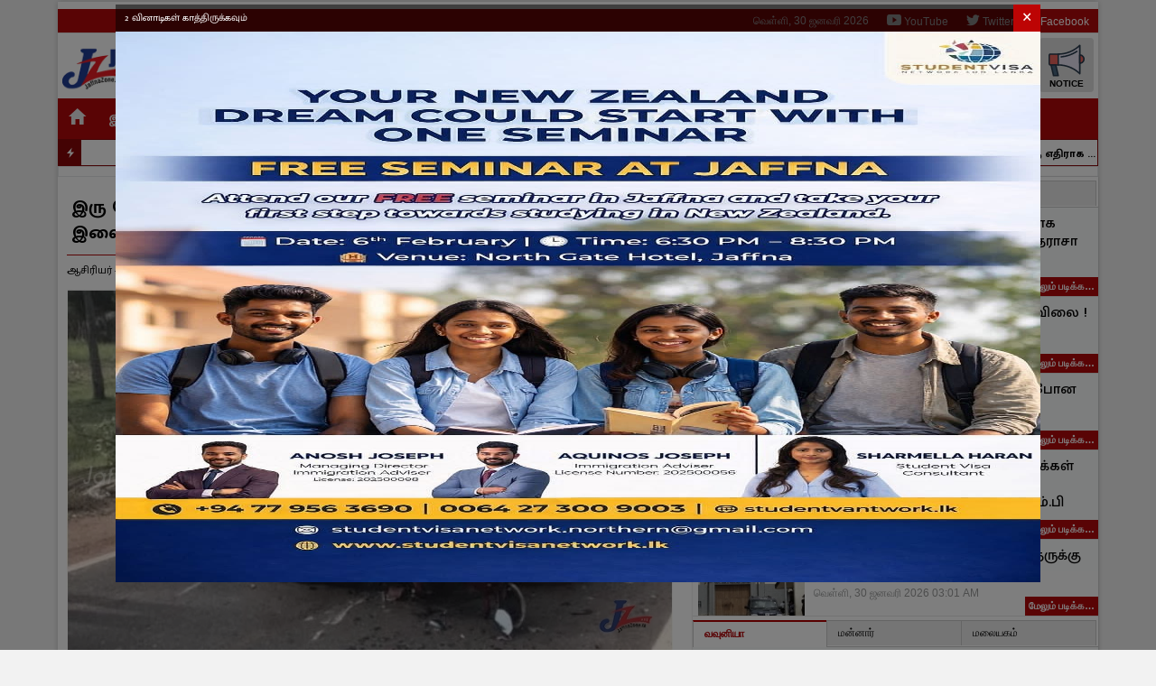

--- FILE ---
content_type: text/html; charset=UTF-8
request_url: https://jaffnazone.com/news/40646
body_size: 9274
content:
<!DOCTYPE HTML>
<html prefix="og: http://ogp.me/ns#" lang="ta">
<head>
<meta charset="utf-8">
<title>இரு மோட்டார் சைக்கிள்கள் நேருக்கு நேர் மோதி கோர விபத்து! இளைஞன் பலி, மேலும் இருவர் படுகாயம்... | Jaffna Breaking News 24x7</title>
<meta http-equiv="X-UA-Compatible" content="IE=edge" />
<meta name="viewport" content="width=device-width, initial-scale=1">
<!--[if lt IE 9]><script type="text/javascript" src="https://cdnjs.cloudflare.com/ajax/libs/html5shiv/3.7.3/html5shiv.min.js"></script><![endif]-->
<!-- DNS Prefetch -->
<link rel="dns-prefetch" href="https://ajax.googleapis.com">
<link rel="dns-prefetch" href="https://fonts.googleapis.com">
<link rel="dns-prefetch" href="https://www.googletagmanager.com">
<link rel="dns-prefetch" href="https://www.google-analytics.com">
<link rel="dns-prefetch" href="https://pagead2.googlesyndication.com">
<link rel="dns-prefetch" href="https://cdn.jaffnazone.lk">
<!-- ./ DNS Prefetch -->
<!-- Preconnect -->
<link rel="preconnect" href="https://fonts.googleapis.com">
<link rel="preconnect" href="https://fonts.gstatic.com" crossorigin> 
<link rel="preconnect" href="https://ajax.googleapis.com">
<link rel="preconnect" href="https://www.googletagmanager.com">
<link rel="preconnect" href="https://www.google-analytics.com">
<link rel="preconnect" href="https://pagead2.googlesyndication.com">
<link rel="preconnect" href="https://ajax.aspnetcdn.com">
<!-- ./ Preconnect -->
<!--<link rel="preload" href="https://jaffnazone.com/assets/img/placeholder.svg" as="image" importance="high"> -->
<meta name="google" content="notranslate" />
<meta property="fb:app_id" content="339405926468941" />
<meta property="fb:page_id" content="130403430453515" />
<meta name="robots" content="index, follow"><meta property="og:site_name" content="Jaffnazone.com" /><meta property="fb:app_id" content="-" /><meta property="og:title" content="இரு மோட்டார் சைக்கிள்கள் நேருக்கு நேர் மோதி கோர விபத்து! இளைஞன் பலி, மேலும் இருவர் படுகாயம்... | Jaffna Breaking News 24x7"><meta property="og:image" content="https://jaffnazone.com/storage/images/2023/03/Uhwowi8uyhioujhioujxiujw.jpg"><link rel="canonical" href="https://jaffnazone.com/news/40646" /><meta property="og:url" content="https://jaffnazone.com/news/40646"><meta property="og:type" content="article" /><meta property="og:description" content="இரு மோட்டாா் சைக்கிள்கள் நேருக்கு நோ் மோதி கோர விபத்து! இளைஞன் பலி, மேலும் இருவா் படுகாயம்... " /><meta name="description" content="இரு மோட்டாா் சைக்கிள்கள் நேருக்கு நோ் மோதி கோர விபத்து! இளைஞன் பலி, மேலும் இருவா் படுகாயம்... " /><script type="application/ld+json">{"@context":"http:\/\/schema.org","@type":"NewsArticle","@id":"https:\/\/jaffnazone.com\/news\/40646","headline":"\u0b87\u0bb0\u0bc1 \u0bae\u0bcb\u0b9f\u0bcd\u0b9f\u0bbe\u0bb0\u0bcd \u0b9a\u0bc8\u0b95\u0bcd\u0b95\u0bbf\u0bb3\u0bcd\u0b95\u0bb3\u0bcd \u0ba8\u0bc7\u0bb0\u0bc1\u0b95\u0bcd\u0b95\u0bc1 \u0ba8\u0bc7\u0bb0\u0bcd \u0bae\u0bcb\u0ba4\u0bbf \u0b95\u0bcb\u0bb0 \u0bb5\u0bbf\u0baa\u0ba4\u0bcd\u0ba4\u0bc1! \u0b87\u0bb3\u0bc8\u0b9e\u0ba9\u0bcd \u0baa\u0bb2\u0bbf, \u0bae\u0bc7\u0bb2\u0bc1\u0bae\u0bcd \u0b87\u0bb0\u0bc1\u0bb5\u0bb0\u0bcd \u0baa\u0b9f\u0bc1\u0b95\u0bbe\u0baf\u0bae\u0bcd...","url":"https:\/\/jaffnazone.com\/news\/40646","articleSection":null,"image":"https:\/\/jaffnazone.com\/storage\/images\/2023\/03\/Uhwowi8uyhioujhioujxiujw.jpg","thumbnailUrl":"https:\/\/jaffnazone.com\/storage\/images\/2023\/03\/Uhwowi8uyhioujhioujxiujw.jpg","keywords":[null],"author":{"@type":"Person","name":"Editor I"},"publisher":{"@type":"Organization","name":"JZ Media Network","logo":{"@type":"ImageObject","url":"https:\/\/jaffnazone.com\/assets\/img\/logo.png"}},"dateCreated":"2023-03-22T01:09:17+05:30","datePublished":"2023-03-22T01:09:17+05:30","dateModified":"2023-03-22T01:09:17+05:30","mainEntityOfPage":{"@type":"WebPage","@id":"https:\/\/jaffnazone.com\/news\/"}}</script>
    <link title="Jaffnazone.com &raquo; RSS Feed" rel="alternate" type="application/rss+xml" href="https://jaffnazone.com/feed/rss2"><link title="Jaffnazone.com &raquo; ATOM Feed" rel="alternate" type="application/atom+xml" href="https://jaffnazone.com/feed/atom"><link rel="stylesheet" type="text/css" href="https://jaffnazone.com/assets/plugins/jquery/ui/1.8.16/themes/start/jquery-ui.css?1769810636">
<link href="https://fonts.googleapis.com/css2?family=Mukta+Malar:wght@200;300;400;500;600;700&display=swap" rel="stylesheet" />
<link rel="stylesheet" href="https://jaffnazone.com/assets/css/site.css?1769810636">
<link rel="apple-touch-icon" sizes="57x57" href="https://jaffnazone.com/assets/icons/apple-icon-57x57.png">
<link rel="apple-touch-icon" sizes="60x60" href="https://jaffnazone.com/assets/icons/apple-icon-60x60.png">
<link rel="apple-touch-icon" sizes="72x72" href="https://jaffnazone.com/assets/icons/apple-icon-72x72.png">
<link rel="apple-touch-icon" sizes="76x76" href="https://jaffnazone.com/assets/icons/apple-icon-76x76.png">
<link rel="apple-touch-icon" sizes="114x114" href="https://jaffnazone.com/assets/icons/apple-icon-114x114.png">
<link rel="apple-touch-icon" sizes="120x120" href="https://jaffnazone.com/assets/icons/apple-icon-120x120.png">
<link rel="apple-touch-icon" sizes="144x144" href="https://jaffnazone.com/assets/icons/apple-icon-144x144.png">
<link rel="apple-touch-icon" sizes="152x152" href="https://jaffnazone.com/assets/icons/apple-icon-152x152.png">
<link rel="apple-touch-icon" sizes="180x180" href="https://jaffnazone.com/assets/icons/apple-icon-180x180.png">
<link rel="icon" type="image/png" sizes="192x192"  href="https://jaffnazone.com/assets/icons/android-icon-192x192.png">
<link rel="icon" type="image/png" sizes="32x32" href="https://jaffnazone.com/assets/icons/favicon-32x32.png">
<link rel="icon" type="image/png" sizes="96x96" href="https://jaffnazone.com/assets/icons/favicon-96x96.png">
<link rel="icon" type="image/png" sizes="16x16" href="https://jaffnazone.com/assets/icons/favicon-16x16.png">
<link rel="manifest" href="https://jaffnazone.com/manifest.json">
<meta name="msapplication-TileColor" content="#b4080b">
<meta name="msapplication-TileImage" content="https://jaffnazone.com/assets/icons/ms-icon-144x144.png">
<meta name="theme-color" content="#b4080b"><script src="https://jaffnazone.com/assets/plugins/jquery/jquery-all.min.js"></script>
<script>
var slides = new Array(),
    count = 0,
    baseUrl = "https://jaffnazone.com/",
    assetUrl = "https://jaffnazone.com/assets/",
    loading = '<img src="https://jaffnazone.com/assets/images/loading-2.gif" height="32" width="32" alt="Loading..">',
    root = 'JPanel',
    RSSFeedID = {},
    postId = 40646,
    fbAppID = "",
    LoginSession = "",
    AdminUrl = "",
    jsAdvert = {},
    AdvertImageUrl = "https://jaffnazone.com/storage/adv/",
    AdvertPopupSlot = {"info":{"id":"1","title":"Popup Ads","type":"Banner","width":"1","height":"1","uri":"popup-ads","order_by":"Numerical"},"ads":{"46":{"id":"46","order_id":"0","name":"Ad","type":"Default","adv_id":"1","label_id":"1","image_ext":"jpeg","image":"2026\/01\/93-1769400930-516.jpeg","width":"1024","height":"1536","alt_code":"","target_url":"https:\/\/studentvisanetwork.lk\/","target_url_type":"0","target_image":"","note":""}}};
</script>
<script src="https://jaffnazone.com/assets/js/all.min.js?1769810636"></script>
<!-- Global site tag (gtag.js) - Google Analytics -->
<script async src="https://www.googletagmanager.com/gtag/js?id=UA-109461524-1"></script>
<script>
  window.dataLayer = window.dataLayer || [];
  function gtag(){dataLayer.push(arguments);}
  gtag('js', new Date());

  gtag('config', 'UA-109461524-1');
</script></head>
<body>
<div id="page">
        <div class="right">
        <div class="sp-widgets" id="widgets_30"><div class="portlet wadvertisment"  data-position="30" data-wid="f65be002aaf79b8d98cb35accb7b332e"><h2 class="header">SuperTopAds</h2><div class="content"><script>jsAdvert["slot_19cfe6a3a9e123cd3c4122cf82ffa8bc"] = {"info":{"id":"12","title":"Home Super Toper","type":"Banner","width":"1","height":"1","uri":"home-super-toper","order_by":"Numerical"},"ads":[],"settings":""};</script><div id="slot_19cfe6a3a9e123cd3c4122cf82ffa8bc"></div></div></div></div>    </div>
        <header id="header">
        <div class="header-status">
            <ul>
                                <li class="right"><a href="https://www.facebook.com/Jaffnazonecom"><i class="ion-social-facebook"></i> Facebook</a></li><li class="right"><a href="https://twitter.com/jaffnazone"><i class="ion-social-twitter"></i> Twitter</a></li><li class="right"><a href="https://www.youtube.com/user/jaffnazonetv"><i class="ion-social-youtube"></i> YouTube</a></li>            </ul>
        </div>
        <div class="header-top">
            <div class="logo">
                <a href="#" id="menu-nav"><i class="ion-navicon"></i></a>
                <a href="https://jaffnazone.com/" class="logo-link logo-christmass">
                    <picture>
                        <source type="image/webp"  srcset="https://jaffnazone.com/assets/img/logo.webp?1769810636">
                        <source type="image/png"  srcset="https://jaffnazone.com/assets/img/logo.png?1769810636">
                        <img src="https://jaffnazone.com/assets/img/logo.png?1769810636" alt="Jaffnazone.com" style="width:auto;">
                        
                    </picture>
                </a>
            </div>
            <div class="sub-menu">
                <ul>
                <li><a href="https://jaffnazone.com/radio" title="Radio"><i class="jz-icon jz-ico-radio"></i> Radio</a></li><li><a href="https://jaffnazone.com/live" title="Our youtube videos"><i class="jz-icon jz-ico-play-button"></i> Video</a></li><li><a href="https://jaffnazone.com/notice/" title="Notice"><i class="jz-icon jz-ico-ads"></i> Notice</a></li>                </ul>
            </div>
        </div>
        <nav itemscope="itemscope" itemtype="http://schema.org/SiteNavigationElement" role="navigation" id="menu" class="main-menu"><ul><li class="active"><a href="https://jaffnazone.com/" itemprop="url"><span itemprop="name"><i class='ion-android-home'></i></span></a></li><li><a href="#">இலங்கை</a><ul class="sub-item"><li><a href="https://jaffnazone.com/news/jaffna" itemprop="url"><span itemprop="name">யாழ்ப்பாணம்</span></a></li><li><a href="https://jaffnazone.com/news/kilinochchi" itemprop="url"><span itemprop="name">கிளிநொச்சி</span></a></li><li><a href="https://jaffnazone.com/news/mullaitivu" itemprop="url"><span itemprop="name">முல்லைத்தீவு</span></a></li><li><a href="https://jaffnazone.com/news/vavuniya" itemprop="url"><span itemprop="name">வவுனியா</span></a></li><li><a href="https://jaffnazone.com/news/mannar" itemprop="url"><span itemprop="name">மன்னார்</span></a></li><li><a href="https://jaffnazone.com/news/malayagam" itemprop="url"><span itemprop="name">மலையகம்</span></a></li><li><a href="https://jaffnazone.com/news/ampara" itemprop="url"><span itemprop="name">அம்பாறை</span></a></li><li><a href="https://jaffnazone.com/news/trincomalee" itemprop="url"><span itemprop="name">திருகோணமலை</span></a></li><li><a href="https://jaffnazone.com/news/batticaloa" itemprop="url"><span itemprop="name">மட்டக்களப்பு</span></a></li><li><a href="https://jaffnazone.com/news/colombo" itemprop="url"><span itemprop="name">கொழும்பு</span></a></li></ul></li><li><a href="https://jaffnazone.com/news/india" itemprop="url"><span itemprop="name">இந்தியா</span></a></li><li><a href="https://jaffnazone.com/news/world" itemprop="url"><span itemprop="name">உலகம்</span></a></li><li><a href="https://jaffnazone.com/news/articles" itemprop="url"><span itemprop="name">கட்டுரைகள்</span></a></li><li><a href="https://jaffnazone.com/news/sports" itemprop="url"><span itemprop="name">விளையாட்டு</span></a></li><li><a href="https://jaffnazone.com/news/cinema" itemprop="url"><span itemprop="name">சினிமா</span></a></li><li><a href="https://jaffnazone.com/news/events" itemprop="url"><span itemprop="name">நிகழ்வுகள்</span></a></li><li><a href="https://jaffnazone.com/news/astrology" itemprop="url"><span itemprop="name">ஜோதிடம்</span></a></li><li><a href="https://jaffnazone.com/news/health-care" itemprop="url"><span itemprop="name">மருத்துவம்</span></a></li><li><a href="https://jaffnazone.com/news/tech" itemprop="url"><span itemprop="name">தொழில்நுட்பம்</span></a></li></ul><div class="clearfix"></div></nav><div class="break-news"><span class="headline"><i class="ion-flash"></i></span><div class="news-li ticker"><div class="sp-widgets" id="widgets_15"><div class="portlet wcategory"  data-position="15" data-wid="8eec7178197bb0430ee20b4d76cdea7d"><div class="content"><div class="news-widget"><div id="tab-17698106367-1" class="news-box"><div class="item"><a href="https://jaffnazone.com/news/54680" class="t"><picture><source srcset="https://jaffnazone.com/storage/images/2026/01/200-IMG_4039.webp" type="image/webp"><img src="https://jaffnazone.com/storage/images/2026/01/200-IMG_4039.jpg" alt="திடீரென பணக்காரர்களுக்கு எதிராக நடவடிக்கை எடுப்போம் - பவானந்தராசா எம்.பி" class="img-holder" loading="lazy"></picture></a><a href="https://jaffnazone.com/news/54680" class="mt">திடீரென பணக்காரர்களுக்கு எதிராக நடவடிக்கை எடுப்போம் - பவானந்தராசா எம்.பி</a>  <p><a href="https://jaffnazone.com/news/54680" class="nmore">மேலும் படிக்க&hellip;</a></p><span class="d"><time datetime="2026-01-30T17:17:53+05:30">30th, Jan 2026, 05:17 PM</time></span> <br class="clearfix"></div><div class="item"><a href="https://jaffnazone.com/news/54679" class="t"><picture><source srcset="https://jaffnazone.com/storage/images/2026/01/200-IMG_4037.webp" type="image/webp"><img src="https://jaffnazone.com/storage/images/2026/01/200-IMG_4037.png" alt="அதிரடியாக குறைந்த தங்கத்தின் விலை !" class="img-holder" loading="lazy"></picture></a><a href="https://jaffnazone.com/news/54679" class="mt">அதிரடியாக குறைந்த தங்கத்தின் விலை !</a>  <p><a href="https://jaffnazone.com/news/54679" class="nmore">மேலும் படிக்க&hellip;</a></p><span class="d"><time datetime="2026-01-30T16:45:32+05:30">30th, Jan 2026, 04:45 PM</time></span> <br class="clearfix"></div><div class="item"><a href="https://jaffnazone.com/news/54678" class="t"><picture><source srcset="https://jaffnazone.com/storage/images/2025/05/200-death212.webp" type="image/webp"><img src="https://jaffnazone.com/storage/images/2025/05/200-death212.jpg" alt="தோணி கவிழ்ந்ததில் காணாமல் போன மீனவர் சடலமாக மீட்பு!" class="img-holder" loading="lazy"></picture></a><a href="https://jaffnazone.com/news/54678" class="mt">தோணி கவிழ்ந்ததில் காணாமல் போன மீனவர் சடலமாக மீட்பு!</a>  <p><a href="https://jaffnazone.com/news/54678" class="nmore">மேலும் படிக்க&hellip;</a></p><span class="d"><time datetime="2026-01-30T15:50:19+05:30">30th, Jan 2026, 03:50 PM</time></span> <br class="clearfix"></div><div class="item"><a href="https://jaffnazone.com/news/54677" class="t"><picture><source srcset="https://jaffnazone.com/storage/images/2024/11/200-ravikaran-051124-seithy.webp" type="image/webp"><img src="https://jaffnazone.com/storage/images/2024/11/200-ravikaran-051124-seithy.jpg" alt="கிவுல் ஓயா திட்டத்திற்கு எதிராக மக்கள் தன் எழுச்சி கொண்டு அணிதிரளவேண்டும் - ரவிகரன் எம்.பி" class="img-holder" loading="lazy"></picture></a><a href="https://jaffnazone.com/news/54677" class="mt">கிவுல் ஓயா திட்டத்திற்கு எதிராக மக்கள் தன் எழுச்சி கொண்டு அணிதிரளவேண்டும் - ரவிகரன் எம்.பி</a>  <p><a href="https://jaffnazone.com/news/54677" class="nmore">மேலும் படிக்க&hellip;</a></p><span class="d"><time datetime="2026-01-30T15:46:03+05:30">30th, Jan 2026, 03:46 PM</time></span> <br class="clearfix"></div><div class="item"><a href="https://jaffnazone.com/news/54676" class="t"><picture><source srcset="https://jaffnazone.com/storage/images/2020/07/200-Jaffna-Prison.webp" type="image/webp"><img src="https://jaffnazone.com/storage/images/2020/07/200-Jaffna-Prison.jpg" alt="யாழ்.சிறைச்சாலை உத்தியோகஸ்தருக்கு பாலியல் தொல்லை" class="img-holder" loading="lazy"></picture></a><a href="https://jaffnazone.com/news/54676" class="mt">யாழ்.சிறைச்சாலை உத்தியோகஸ்தருக்கு பாலியல் தொல்லை</a>  <p><a href="https://jaffnazone.com/news/54676" class="nmore">மேலும் படிக்க&hellip;</a></p><span class="d"><time datetime="2026-01-30T08:31:53+05:30">30th, Jan 2026, 08:31 AM</time></span> <br class="clearfix"></div></div></div></div></div></div></div></div>    </header>
    
    <main>
    <div id="wrapper">
        <div id="wrapper-top"><div class="sp-widgets" id="widgets_20"><div class="portlet wadvertisment"  data-position="20" data-wid="fbb98bf4b3487c75f5dd1a78c84a5281"><div class="content"><script>jsAdvert["slot_c3ada0635d142be503ccdc9e24e56aa4"] = {"info":{"id":"3","title":"News Content Top","type":"Banner","width":"1","height":"1","uri":"news_content_top","order_by":"Numerical"},"ads":[],"settings":""};</script><div id="slot_c3ada0635d142be503ccdc9e24e56aa4"></div></div></div></div></div><div id="wrapper-news-left"><div id="news-content"><div id="news-page"><article><header class="main"><h1>இரு மோட்டார் சைக்கிள்கள் நேருக்கு நேர் மோதி கோர விபத்து! இளைஞன் பலி, மேலும் இருவர் படுகாயம்...</h1><div class="news-status"><time datetime="2023-03-22T01:09:17+05:30">March 22, 2023</time><span class="author">ஆசிரியர்  - Editor I</span></div><picture><source srcset="https://jaffnazone.com/storage/images/2023/03/Uhwowi8uyhioujhioujxiujw.webp" type="image/webp"><img src="https://jaffnazone.com/storage/images/2023/03/Uhwowi8uyhioujhioujxiujw.jpg" alt="இரு மோட்டார் சைக்கிள்கள் நேருக்கு நேர் மோதி கோர விபத்து! இளைஞன் பலி, மேலும் இருவர் படுகாயம்..." class="img-holder art-thumb" loading="lazy"></picture></header><section><p><span style="font-size: 1.25em;">மாந்தை மேற்கு அடம்பன் - உயிலங்குளம் பிரதான வீதியில் நேற்று (21) மாலை 5 மணி அளவில் இடம்பெற்ற விபத்தில் இளைஞன் ஒருவன் சம்பவ இடத்திலேயே உயிரிழந்துள்ளதுடன் மேலும் இருவர் படுகாயமடைந்துள்ளனர். </span></p><p><span style="font-size: 1.25em;">காயமடைந்தவர்கள் பொதுமக்களால் மீட்க்கப்பட்டு மன்னார் மாவட்ட பொது வைத்தியசாலையில் அனுமதிக்கப்பட்டுள்ளனர். குறித்த விபத்து குறித்து மேலும் தெரிய வருவதாவது, அடம்பனில் இருந்து உயிலங்குளம் நோக்கி வயோதிபர் ஒருவர் </span><span style="font-size: 1.25em;">மோட்டார் சைக்கிளில் பயணித்துள்ளார்.</span></p><p><span style="font-size: 1.25em;"><img src="https://jaffnazone.com/storage/images/2023/03/joliujwio9uwio9usijhnskihkwl.jpg" width="100%"></span></p><p><span style="font-size: 1.25em;">இதன்போது உயிலங்குளத்தில் இருந்து அடம்பன் நோக்கி 2 இளைஞர்கள் மோட்டார் சைக்கிளில் பயணித்தபோது குறித்த இரண்டு மோட்டார் சைக்கிலும் நேருக்கு நேர் மோதி விபத்துக்கு உள்ளாகியது.</span><br></p><p><span style="font-size: 1.25em;">இதன்போது உயிலங்குளத்தில் இருந்து அடம்பன் நோக்கி மோட்டார் சைக்கிளில் சென்ற இளைஞர்களில் ஒருவர் சம்பவ இடத்திலேயே உயிரிழந்தார். ஏனைய இருவரும் படுகாயம் அடைந்தனர். படுகாயம் அடைந்த இருவரும் </span></p><p><span style="font-size: 1.25em;">உடனடியாக மன்னார் வைத்தியசாலைக்கு கொண்டு செல்லப்பட்டுள்ளனர். சம்பவ இடத்திற்கு வருகைதந்த அடம்பன் பொலிஸார் விபத்து தொடர்பான மேலதிக விசாரணைகளை மேற்கொண்டு வருகின்றனர்.</span></p><p><span style="font-size: 1.25em;">சடலம் மன்னார் வைத்தியசாலையில் ஒப்படைக்கப்பட்டுள்ளது.</span></p></section><footer><div style="padding: 5px" class="share-link"></div></footer></article></div></div><div><div class="sp-widgets" id="widgets_8"><div class="portlet wadvertisment"  data-position="8" data-wid="270e226517a880721f688606d9cbb9b2"><div class="content"><script>jsAdvert["slot_b6dbb80eeafd8406027e9ef540cecfba"] = {"info":{"id":"4","title":"News Content Bottom","type":"Banner","width":"1","height":"1","uri":"news_content_bottom","order_by":"Numerical"},"ads":[],"settings":"size:740x140"};</script><div id="slot_b6dbb80eeafd8406027e9ef540cecfba"></div></div></div></div></div><div class="clearfix"></div></div><div id="wrapper-news-right"><div id="column4"><aside><div class="sp-widgets" id="widgets_9"><div class="portlet wcategory"  data-position="9" data-wid="d6b13e93c3f3377bd5e0e4ed0f2c840c"><div class="content"><div class="news-widget jq-tabs tab-count-3"><ul><li><a href="#tab-17698106368-1">பிரதான செய்திகள்</a></li><li><a href="#tab-17698106368-2">இலங்கை செய்திகள்</a></li><li><a href="#tab-17698106368-3">யாழ்ப்பாணம்</a></li></ul><div id="tab-17698106368-1" class="news-box"><div class="item"><a href="https://jaffnazone.com/news/54680" class="t"><picture><source srcset="https://jaffnazone.com/storage/images/2026/01/200-IMG_4039.webp" type="image/webp"><img src="https://jaffnazone.com/storage/images/2026/01/200-IMG_4039.jpg" alt="திடீரென பணக்காரர்களுக்கு எதிராக நடவடிக்கை எடுப்போம் - பவானந்தராசா எம்.பி" class="img-holder" loading="lazy"></picture></a><a href="https://jaffnazone.com/news/54680" class="mt">திடீரென பணக்காரர்களுக்கு எதிராக நடவடிக்கை எடுப்போம் - பவானந்தராசா எம்.பி</a>  <p><a href="https://jaffnazone.com/news/54680" class="nmore">மேலும் படிக்க&hellip;</a></p><span class="d"><time datetime="2026-01-30T17:17:53+05:30">30th, Jan 2026, 05:17 PM</time></span> <br class="clearfix"></div><div class="item"><a href="https://jaffnazone.com/news/54679" class="t"><picture><source srcset="https://jaffnazone.com/storage/images/2026/01/200-IMG_4037.webp" type="image/webp"><img src="https://jaffnazone.com/storage/images/2026/01/200-IMG_4037.png" alt="அதிரடியாக குறைந்த தங்கத்தின் விலை !" class="img-holder" loading="lazy"></picture></a><a href="https://jaffnazone.com/news/54679" class="mt">அதிரடியாக குறைந்த தங்கத்தின் விலை !</a>  <p><a href="https://jaffnazone.com/news/54679" class="nmore">மேலும் படிக்க&hellip;</a></p><span class="d"><time datetime="2026-01-30T16:45:32+05:30">30th, Jan 2026, 04:45 PM</time></span> <br class="clearfix"></div><div class="item"><a href="https://jaffnazone.com/news/54678" class="t"><picture><source srcset="https://jaffnazone.com/storage/images/2025/05/200-death212.webp" type="image/webp"><img src="https://jaffnazone.com/storage/images/2025/05/200-death212.jpg" alt="தோணி கவிழ்ந்ததில் காணாமல் போன மீனவர் சடலமாக மீட்பு!" class="img-holder" loading="lazy"></picture></a><a href="https://jaffnazone.com/news/54678" class="mt">தோணி கவிழ்ந்ததில் காணாமல் போன மீனவர் சடலமாக மீட்பு!</a>  <p><a href="https://jaffnazone.com/news/54678" class="nmore">மேலும் படிக்க&hellip;</a></p><span class="d"><time datetime="2026-01-30T15:50:19+05:30">30th, Jan 2026, 03:50 PM</time></span> <br class="clearfix"></div><div class="item"><a href="https://jaffnazone.com/news/54677" class="t"><picture><source srcset="https://jaffnazone.com/storage/images/2024/11/200-ravikaran-051124-seithy.webp" type="image/webp"><img src="https://jaffnazone.com/storage/images/2024/11/200-ravikaran-051124-seithy.jpg" alt="கிவுல் ஓயா திட்டத்திற்கு எதிராக மக்கள் தன் எழுச்சி கொண்டு அணிதிரளவேண்டும் - ரவிகரன் எம்.பி" class="img-holder" loading="lazy"></picture></a><a href="https://jaffnazone.com/news/54677" class="mt">கிவுல் ஓயா திட்டத்திற்கு எதிராக மக்கள் தன் எழுச்சி கொண்டு அணிதிரளவேண்டும் - ரவிகரன் எம்.பி</a>  <p><a href="https://jaffnazone.com/news/54677" class="nmore">மேலும் படிக்க&hellip;</a></p><span class="d"><time datetime="2026-01-30T15:46:03+05:30">30th, Jan 2026, 03:46 PM</time></span> <br class="clearfix"></div><div class="item"><a href="https://jaffnazone.com/news/54676" class="t"><picture><source srcset="https://jaffnazone.com/storage/images/2020/07/200-Jaffna-Prison.webp" type="image/webp"><img src="https://jaffnazone.com/storage/images/2020/07/200-Jaffna-Prison.jpg" alt="யாழ்.சிறைச்சாலை உத்தியோகஸ்தருக்கு பாலியல் தொல்லை" class="img-holder" loading="lazy"></picture></a><a href="https://jaffnazone.com/news/54676" class="mt">யாழ்.சிறைச்சாலை உத்தியோகஸ்தருக்கு பாலியல் தொல்லை</a>  <p><a href="https://jaffnazone.com/news/54676" class="nmore">மேலும் படிக்க&hellip;</a></p><span class="d"><time datetime="2026-01-30T08:31:53+05:30">30th, Jan 2026, 08:31 AM</time></span> <br class="clearfix"></div></div><div id="tab-17698106368-2" class="news-box"><div class="item"><a href="https://jaffnazone.com/news/54679" class="t"><picture><source srcset="https://jaffnazone.com/storage/images/2026/01/200-IMG_4037.webp" type="image/webp"><img src="https://jaffnazone.com/storage/images/2026/01/200-IMG_4037.png" alt="அதிரடியாக குறைந்த தங்கத்தின் விலை !" class="img-holder" loading="lazy"></picture></a><a href="https://jaffnazone.com/news/54679" class="mt">அதிரடியாக குறைந்த தங்கத்தின் விலை !</a>  <p><a href="https://jaffnazone.com/news/54679" class="nmore">மேலும் படிக்க&hellip;</a></p><span class="d"><time datetime="2026-01-30T16:45:32+05:30">30th, Jan 2026, 04:45 PM</time></span> <br class="clearfix"></div><div class="item"><a href="https://jaffnazone.com/news/54671" class="t"><picture><source srcset="https://jaffnazone.com/storage/images/2024/08/200-namal-L.webp" type="image/webp"><img src="https://jaffnazone.com/storage/images/2024/08/200-namal-L.jpg" alt="அரசின் ஊழல்களை மறைக்க எம்மை நீதிமன்றத்திற்கு அழைப்பதில் பயனில்லை" class="img-holder" loading="lazy"></picture></a><a href="https://jaffnazone.com/news/54671" class="mt">அரசின் ஊழல்களை மறைக்க எம்மை நீதிமன்றத்திற்கு அழைப்பதில் பயனில்லை</a>  <p><a href="https://jaffnazone.com/news/54671" class="nmore">மேலும் படிக்க&hellip;</a></p><span class="d"><time datetime="2026-01-30T08:13:28+05:30">30th, Jan 2026, 08:13 AM</time></span> <br class="clearfix"></div><div class="item"><a href="https://jaffnazone.com/news/54665" class="t"><picture><source srcset="https://jaffnazone.com/storage/images/2026/01/200-WhatsApp-Image-2026-01-30-at-7-24-41-AM_1080.webp" type="image/webp"><img src="https://jaffnazone.com/storage/images/2026/01/200-WhatsApp-Image-2026-01-30-at-7-24-41-AM_1080.jpg" alt="2 கோடி 30 இலட்சம் ரூபா பெறுமதியான போதைப் பொருட்களுடன் மாமா மருமகன் கைது" class="img-holder" loading="lazy"></picture></a><a href="https://jaffnazone.com/news/54665" class="mt">2 கோடி 30 இலட்சம் ரூபா பெறுமதியான போதைப் பொருட்களுடன் மாமா மருமகன் கைது</a>  <p><a href="https://jaffnazone.com/news/54665" class="nmore">மேலும் படிக்க&hellip;</a></p><span class="d"><time datetime="2026-01-30T07:45:25+05:30">30th, Jan 2026, 07:45 AM</time></span> <br class="clearfix"></div><div class="item"><a href="https://jaffnazone.com/news/54653" class="t"><picture><source srcset="https://jaffnazone.com/storage/images/2026/01/200-WhatsApp-Image-2026-01-30-at-5-01-15-AM-1-_1080.webp" type="image/webp"><img src="https://jaffnazone.com/storage/images/2026/01/200-WhatsApp-Image-2026-01-30-at-5-01-15-AM-1-_1080.jpg" alt="4 கோடி ரூபா பெறுமதியான போதைப்பொருட்களுடன் குடும்பஸ்தர் கைது" class="img-holder" loading="lazy"></picture></a><a href="https://jaffnazone.com/news/54653" class="mt">4 கோடி ரூபா பெறுமதியான போதைப்பொருட்களுடன் குடும்பஸ்தர் கைது</a>  <p><a href="https://jaffnazone.com/news/54653" class="nmore">மேலும் படிக்க&hellip;</a></p><span class="d"><time datetime="2026-01-30T05:03:19+05:30">30th, Jan 2026, 05:03 AM</time></span> <br class="clearfix"></div><div class="item"><a href="https://jaffnazone.com/news/54648" class="t"><picture><source srcset="https://jaffnazone.com/storage/images/2026/01/200-ds-5-_1080.webp" type="image/webp"><img src="https://jaffnazone.com/storage/images/2026/01/200-ds-5-_1080.jpg" alt="கட்டாக்காலி மாடுகள் கைப்பற்றப்பட்டு தண்டப்பணம் அறவீடு" class="img-holder" loading="lazy"></picture></a><a href="https://jaffnazone.com/news/54648" class="mt">கட்டாக்காலி மாடுகள் கைப்பற்றப்பட்டு தண்டப்பணம் அறவீடு</a>  <p><a href="https://jaffnazone.com/news/54648" class="nmore">மேலும் படிக்க&hellip;</a></p><span class="d"><time datetime="2026-01-29T16:27:13+05:30">29th, Jan 2026, 04:27 PM</time></span> <br class="clearfix"></div></div><div id="tab-17698106368-3" class="news-box"><div class="item"><a href="https://jaffnazone.com/news/54680" class="t"><picture><source srcset="https://jaffnazone.com/storage/images/2026/01/200-IMG_4039.webp" type="image/webp"><img src="https://jaffnazone.com/storage/images/2026/01/200-IMG_4039.jpg" alt="திடீரென பணக்காரர்களுக்கு எதிராக நடவடிக்கை எடுப்போம் - பவானந்தராசா எம்.பி" class="img-holder" loading="lazy"></picture></a><a href="https://jaffnazone.com/news/54680" class="mt">திடீரென பணக்காரர்களுக்கு எதிராக நடவடிக்கை எடுப்போம் - பவானந்தராசா எம்.பி</a>  <p><a href="https://jaffnazone.com/news/54680" class="nmore">மேலும் படிக்க&hellip;</a></p><span class="d"><time datetime="2026-01-30T17:17:53+05:30">30th, Jan 2026, 05:17 PM</time></span> <br class="clearfix"></div><div class="item"><a href="https://jaffnazone.com/news/54676" class="t"><picture><source srcset="https://jaffnazone.com/storage/images/2020/07/200-Jaffna-Prison.webp" type="image/webp"><img src="https://jaffnazone.com/storage/images/2020/07/200-Jaffna-Prison.jpg" alt="யாழ்.சிறைச்சாலை உத்தியோகஸ்தருக்கு பாலியல் தொல்லை" class="img-holder" loading="lazy"></picture></a><a href="https://jaffnazone.com/news/54676" class="mt">யாழ்.சிறைச்சாலை உத்தியோகஸ்தருக்கு பாலியல் தொல்லை</a>  <p><a href="https://jaffnazone.com/news/54676" class="nmore">மேலும் படிக்க&hellip;</a></p><span class="d"><time datetime="2026-01-30T08:31:53+05:30">30th, Jan 2026, 08:31 AM</time></span> <br class="clearfix"></div><div class="item"><a href="https://jaffnazone.com/news/54664" class="t"><picture><source srcset="https://jaffnazone.com/storage/images/2025/05/200-death212.webp" type="image/webp"><img src="https://jaffnazone.com/storage/images/2025/05/200-death212.jpg" alt="யாழில் மகள் குப்பைக்கு வைத்த தீ - தாயின் உயிரை பறித்தது" class="img-holder" loading="lazy"></picture></a><a href="https://jaffnazone.com/news/54664" class="mt">யாழில் மகள் குப்பைக்கு வைத்த தீ - தாயின் உயிரை பறித்தது</a>  <p><a href="https://jaffnazone.com/news/54664" class="nmore">மேலும் படிக்க&hellip;</a></p><span class="d"><time datetime="2026-01-30T07:20:42+05:30">30th, Jan 2026, 07:20 AM</time></span> <br class="clearfix"></div><div class="item"><a href="https://jaffnazone.com/news/54663" class="t"><picture><source srcset="https://jaffnazone.com/storage/images/2026/01/200-cfb195ce-6bdb-4f4d-b5a2-288d202940a2.webp" type="image/webp"><img src="https://jaffnazone.com/storage/images/2026/01/200-cfb195ce-6bdb-4f4d-b5a2-288d202940a2.jpg" alt="யாழ் சர்வதேச விமான நிலையத்தின் அபிவிருத்திகள் விரிவுபடுத்தப்படும்" class="img-holder" loading="lazy"></picture></a><a href="https://jaffnazone.com/news/54663" class="mt">யாழ் சர்வதேச விமான நிலையத்தின் அபிவிருத்திகள் விரிவுபடுத்தப்படும்</a>  <p><a href="https://jaffnazone.com/news/54663" class="nmore">மேலும் படிக்க&hellip;</a></p><span class="d"><time datetime="2026-01-30T07:11:16+05:30">30th, Jan 2026, 07:11 AM</time></span> <br class="clearfix"></div><div class="item"><a href="https://jaffnazone.com/news/54652" class="t"><picture><source srcset="https://jaffnazone.com/storage/images/2026/01/200-1001367625.webp" type="image/webp"><img src="https://jaffnazone.com/storage/images/2026/01/200-1001367625.jpg" alt="அருச்சுனா எம்.பியை மிரட்டிய குற்றம் - பிரதேச சபை உறுப்பினர்கள் உள்ளிட்டவர்களுக்கு பிணை" class="img-holder" loading="lazy"></picture></a><a href="https://jaffnazone.com/news/54652" class="mt">அருச்சுனா எம்.பியை மிரட்டிய குற்றம் - பிரதேச சபை உறுப்பினர்கள் உள்ளிட்டவர்களுக்கு பிணை</a>  <p><a href="https://jaffnazone.com/news/54652" class="nmore">மேலும் படிக்க&hellip;</a></p><span class="d"><time datetime="2026-01-29T19:00:57+05:30">29th, Jan 2026, 07:00 PM</time></span> <br class="clearfix"></div></div></div></div></div><div class="portlet wcategory"  data-position="9" data-wid="f9cc63a620b9dc9c3aec98894ce3f3bc"><div class="content"><div class="news-widget jq-tabs tab-count-3"><ul><li><a href="#tab-17698106365-6">வவுனியா</a></li><li><a href="#tab-17698106365-7">மன்னார்</a></li><li><a href="#tab-17698106365-8">மலையகம்</a></li></ul><div id="tab-17698106365-6" class="news-box"><div class="item"><a href="https://jaffnazone.com/news/54651" class="t"><picture><source srcset="https://jaffnazone.com/storage/images/2025/08/200-saththiyalingam.webp" type="image/webp"><img src="https://jaffnazone.com/storage/images/2025/08/200-saththiyalingam.jpg" alt="கிவுல் ஓயா திட்டத்திற்கு எதிர்ப்பு தெரிவித்து 2ஆம் திகதி போராட்டம்" class="img-holder" loading="lazy"></picture></a><a href="https://jaffnazone.com/news/54651" class="mt">கிவுல் ஓயா திட்டத்திற்கு எதிர்ப்பு தெரிவித்து 2ஆம் திகதி போராட்டம்</a>  <p><a href="https://jaffnazone.com/news/54651" class="nmore">மேலும் படிக்க&hellip;</a></p><span class="d"><time datetime="2026-01-29T17:39:35+05:30">29th, Jan 2026, 05:39 PM</time></span> <br class="clearfix"></div><div class="item"><a href="https://jaffnazone.com/news/54616" class="t"><picture><source srcset="https://jaffnazone.com/storage/images/2026/01/200-1769510373-WhatsApp-Image-2026-01-27-at-10-27-34.webp" type="image/webp"><img src="https://jaffnazone.com/storage/images/2026/01/200-1769510373-WhatsApp-Image-2026-01-27-at-10-27-34.jpg" alt="மயிரிழையில் உயிர் தப்பிய பெண்!" class="img-holder" loading="lazy"></picture></a><a href="https://jaffnazone.com/news/54616" class="mt">மயிரிழையில் உயிர் தப்பிய பெண்!</a>  <p><a href="https://jaffnazone.com/news/54616" class="nmore">மேலும் படிக்க&hellip;</a></p><span class="d"><time datetime="2026-01-28T10:24:50+05:30">28th, Jan 2026, 10:24 AM</time></span> <br class="clearfix"></div><div class="item"><a href="https://jaffnazone.com/news/54598" class="t"><picture><source srcset="https://jaffnazone.com/storage/images/2026/01/200-IMG_3717.webp" type="image/webp"><img src="https://jaffnazone.com/storage/images/2026/01/200-IMG_3717.png" alt="தாண்டிக்குளத்தில் தண்டவாளத்தை தாண்ட முயன்ற பெண் மயிரிழையில் தப்பினார்!" class="img-holder" loading="lazy"></picture></a><a href="https://jaffnazone.com/news/54598" class="mt">தாண்டிக்குளத்தில் தண்டவாளத்தை தாண்ட முயன்ற பெண் மயிரிழையில் தப்பினார்!</a>  <p><a href="https://jaffnazone.com/news/54598" class="nmore">மேலும் படிக்க&hellip;</a></p><span class="d"><time datetime="2026-01-27T19:19:33+05:30">27th, Jan 2026, 07:19 PM</time></span> <br class="clearfix"></div><div class="item"><a href="https://jaffnazone.com/news/54564" class="t"><picture><source srcset="https://jaffnazone.com/storage/images/2026/01/200-protest33.webp" type="image/webp"><img src="https://jaffnazone.com/storage/images/2026/01/200-protest33.jpg" alt="கிவுல்ஓயா திட்டத்திற்கு எதிர்ப்பு தெரிவித்து மாபெரும் போராட்டம்" class="img-holder" loading="lazy"></picture></a><a href="https://jaffnazone.com/news/54564" class="mt">கிவுல்ஓயா திட்டத்திற்கு எதிர்ப்பு தெரிவித்து மாபெரும் போராட்டம்</a>  <p><a href="https://jaffnazone.com/news/54564" class="nmore">மேலும் படிக்க&hellip;</a></p><span class="d"><time datetime="2026-01-26T07:31:39+05:30">26th, Jan 2026, 07:31 AM</time></span> <br class="clearfix"></div><div class="item"><a href="https://jaffnazone.com/news/54501" class="t"><picture><source srcset="https://jaffnazone.com/storage/images/2019/07/200-Sumanthiran.webp" type="image/webp"><img src="https://jaffnazone.com/storage/images/2019/07/200-Sumanthiran.jpg" alt="கிவுல் ஓயாத் திட்டத்தை எதிர்த்து பாரிய போராட்டம்" class="img-holder" loading="lazy"></picture></a><a href="https://jaffnazone.com/news/54501" class="mt">கிவுல் ஓயாத் திட்டத்தை எதிர்த்து பாரிய போராட்டம்</a>  <p><a href="https://jaffnazone.com/news/54501" class="nmore">மேலும் படிக்க&hellip;</a></p><span class="d"><time datetime="2026-01-23T10:14:57+05:30">23rd, Jan 2026, 10:14 AM</time></span> <br class="clearfix"></div></div><div id="tab-17698106365-7" class="news-box"><div class="item"><a href="https://jaffnazone.com/news/54637" class="t"><picture><source srcset="https://jaffnazone.com/storage/images/2026/01/200-17696539751_1080.webp" type="image/webp"><img src="https://jaffnazone.com/storage/images/2026/01/200-17696539751_1080.jpg" alt="மன்னாரில் யுத்த காலப்பகுதியில் மூடப்பட்ட வீதிக்கு விடிவுகாலம்" class="img-holder" loading="lazy"></picture></a><a href="https://jaffnazone.com/news/54637" class="mt">மன்னாரில் யுத்த காலப்பகுதியில் மூடப்பட்ட வீதிக்கு விடிவுகாலம்</a>  <p><a href="https://jaffnazone.com/news/54637" class="nmore">மேலும் படிக்க&hellip;</a></p><span class="d"><time datetime="2026-01-29T10:10:03+05:30">29th, Jan 2026, 10:10 AM</time></span> <br class="clearfix"></div><div class="item"><a href="https://jaffnazone.com/news/54608" class="t"><picture><source srcset="https://jaffnazone.com/storage/images/2026/01/200-IMG_3728.webp" type="image/webp"><img src="https://jaffnazone.com/storage/images/2026/01/200-IMG_3728.png" alt="கனடாவுக்கு அனுப்புவதாக கூறி பெருந்தொகை பணம் மோசடி – மன்னாரை சேர்ந்த ஒருவர் கைது" class="img-holder" loading="lazy"></picture></a><a href="https://jaffnazone.com/news/54608" class="mt">கனடாவுக்கு அனுப்புவதாக கூறி பெருந்தொகை பணம் மோசடி – மன்னாரை சேர்ந்த ஒருவர் கைது</a>  <p><a href="https://jaffnazone.com/news/54608" class="nmore">மேலும் படிக்க&hellip;</a></p><span class="d"><time datetime="2026-01-27T19:53:15+05:30">27th, Jan 2026, 07:53 PM</time></span> <br class="clearfix"></div><div class="item"><a href="https://jaffnazone.com/news/54499" class="t"><picture><source srcset="https://jaffnazone.com/storage/images/2026/01/200-17690981780.webp" type="image/webp"><img src="https://jaffnazone.com/storage/images/2026/01/200-17690981780.jpg" alt="மன்னார் நகரசபையில் கூச்சல் குழப்பம்" class="img-holder" loading="lazy"></picture></a><a href="https://jaffnazone.com/news/54499" class="mt">மன்னார் நகரசபையில் கூச்சல் குழப்பம்</a>  <p><a href="https://jaffnazone.com/news/54499" class="nmore">மேலும் படிக்க&hellip;</a></p><span class="d"><time datetime="2026-01-23T10:11:38+05:30">23rd, Jan 2026, 10:11 AM</time></span> <br class="clearfix"></div><div class="item"><a href="https://jaffnazone.com/news/54321" class="t"><picture><source srcset="https://jaffnazone.com/storage/images/2026/01/200-1768528394-alejandra-ezquerro-P00fUfHrs9o-unsplash-scaled.webp" type="image/webp"><img src="https://jaffnazone.com/storage/images/2026/01/200-1768528394-alejandra-ezquerro-P00fUfHrs9o-unsplash-scaled.jpg" alt="மன்னார் கடலில் நீராடச் சென்ற நால்வரில் இருவர் உயிரிழப்பு" class="img-holder" loading="lazy"></picture></a><a href="https://jaffnazone.com/news/54321" class="mt">மன்னார் கடலில் நீராடச் சென்ற நால்வரில் இருவர் உயிரிழப்பு</a>  <p><a href="https://jaffnazone.com/news/54321" class="nmore">மேலும் படிக்க&hellip;</a></p><span class="d"><time datetime="2026-01-16T10:24:45+05:30">16th, Jan 2026, 10:24 AM</time></span> <br class="clearfix"></div><div class="item"><a href="https://jaffnazone.com/news/54309" class="t"><picture><source srcset="https://jaffnazone.com/storage/images/2026/01/200-617074854_1467531278076430_5413468285418807958_n_1080.webp" type="image/webp"><img src="https://jaffnazone.com/storage/images/2026/01/200-617074854_1467531278076430_5413468285418807958_n_1080.jpg" alt="மன்னாரில் காற்றாலை மின்நிலையத்தை தேசிய மின்கட்டமைப்புடன் இணைக்கும் நிகழ்வில் கலந்து கொண்ட ஜனாதிபதி" class="img-holder" loading="lazy"></picture></a><a href="https://jaffnazone.com/news/54309" class="mt">மன்னாரில் காற்றாலை மின்நிலையத்தை தேசிய மின்கட்டமைப்புடன் இணைக்கும் நிகழ்வில் கலந்து கொண்ட ஜனாதிபதி</a>  <p><a href="https://jaffnazone.com/news/54309" class="nmore">மேலும் படிக்க&hellip;</a></p><span class="d"><time datetime="2026-01-16T00:02:15+05:30">16th, Jan 2026, 12:02 AM</time></span> <br class="clearfix"></div></div><div id="tab-17698106365-8" class="news-box"><div class="item"><a href="https://jaffnazone.com/news/54427" class="t"><picture><source srcset="https://jaffnazone.com/storage/images/2026/01/200-1768895182-444.webp" type="image/webp"><img src="https://jaffnazone.com/storage/images/2026/01/200-1768895182-444.png" alt="பேரிடரினால் மீட்கப்பட்ட இரத்தினப் பாறை இரவில் பளபளக்கும் காட்சி" class="img-holder" loading="lazy"></picture></a><a href="https://jaffnazone.com/news/54427" class="mt">பேரிடரினால் மீட்கப்பட்ட இரத்தினப் பாறை இரவில் பளபளக்கும் காட்சி</a>  <p><a href="https://jaffnazone.com/news/54427" class="nmore">மேலும் படிக்க&hellip;</a></p><span class="d"><time datetime="2026-01-20T15:11:45+05:30">20th, Jan 2026, 03:11 PM</time></span> <br class="clearfix"></div><div class="item"><a href="https://jaffnazone.com/news/54419" class="t"><picture><source srcset="https://jaffnazone.com/storage/images/2026/01/200-Untitled-46.webp" type="image/webp"><img src="https://jaffnazone.com/storage/images/2026/01/200-Untitled-46.jpg" alt="மாணவர்களுக்கு போதை லேகியம் விற்பனை செய்தவர் கைது" class="img-holder" loading="lazy"></picture></a><a href="https://jaffnazone.com/news/54419" class="mt">மாணவர்களுக்கு போதை லேகியம் விற்பனை செய்தவர் கைது</a>  <p><a href="https://jaffnazone.com/news/54419" class="nmore">மேலும் படிக்க&hellip;</a></p><span class="d"><time datetime="2026-01-20T10:21:59+05:30">20th, Jan 2026, 10:21 AM</time></span> <br class="clearfix"></div><div class="item"><a href="https://jaffnazone.com/news/54355" class="t"><picture><source srcset="https://jaffnazone.com/storage/images/2026/01/200-2rr_1080.webp" type="image/webp"><img src="https://jaffnazone.com/storage/images/2026/01/200-2rr_1080.jpg" alt="உழவு இயந்திர விபத்தில் ஒருவர் உயிரிழப்பு" class="img-holder" loading="lazy"></picture></a><a href="https://jaffnazone.com/news/54355" class="mt">உழவு இயந்திர விபத்தில் ஒருவர் உயிரிழப்பு</a>  <p><a href="https://jaffnazone.com/news/54355" class="nmore">மேலும் படிக்க&hellip;</a></p><span class="d"><time datetime="2026-01-17T10:51:01+05:30">17th, Jan 2026, 10:51 AM</time></span> <br class="clearfix"></div><div class="item"><a href="https://jaffnazone.com/news/54304" class="t"><picture><source srcset="https://jaffnazone.com/storage/images/2022/11/200-errible-fire-factory-China_1080.webp" type="image/webp"><img src="https://jaffnazone.com/storage/images/2022/11/200-errible-fire-factory-China_1080.jpg" alt="நுவரெலியாவில் தைப்பொங்கல் தினத்தில் நடந்த சோகம் - வீடுகள் தீக்கிரையானது" class="img-holder" loading="lazy"></picture></a><a href="https://jaffnazone.com/news/54304" class="mt">நுவரெலியாவில் தைப்பொங்கல் தினத்தில் நடந்த சோகம் - வீடுகள் தீக்கிரையானது</a>  <p><a href="https://jaffnazone.com/news/54304" class="nmore">மேலும் படிக்க&hellip;</a></p><span class="d"><time datetime="2026-01-15T14:45:25+05:30">15th, Jan 2026, 02:45 PM</time></span> <br class="clearfix"></div><div class="item"><a href="https://jaffnazone.com/news/54302" class="t"><picture><source srcset="https://jaffnazone.com/storage/images/2026/01/200-IMG_3270_1080.webp" type="image/webp"><img src="https://jaffnazone.com/storage/images/2026/01/200-IMG_3270_1080.jpg" alt="எமது உறவுகள் கொண்டாடிய பொங்கல் கொண்டாட்டத்தின் சில பதிவுகள்…" class="img-holder" loading="lazy"></picture></a><a href="https://jaffnazone.com/news/54302" class="mt">எமது உறவுகள் கொண்டாடிய பொங்கல் கொண்டாட்டத்தின் சில பதிவுகள்…</a>  <p><a href="https://jaffnazone.com/news/54302" class="nmore">மேலும் படிக்க&hellip;</a></p><span class="d"><time datetime="2026-01-15T14:21:24+05:30">15th, Jan 2026, 02:21 PM</time></span> <br class="clearfix"></div></div></div></div></div></div></aside></div><div class="clearfix"></div></div>         <div class="clearfix"></div>
    </div>
    </main>
    <footer id="footer">
        <div class="site-logo">
            <a href="https://jaffnazone.com/" id="site-logo"><img src="https://jaffnazone.com/assets/img/placeholder.svg" height="60" alt="Jaffnazone.com"></a>
            <ul class="info-nav">
            <li><a href="https://jaffnazone.com/about-us" title="About Us"><i class="ion-flash"></i> எம்மை பற்றி</a></li><li><a href="https://jaffnazone.com/contact-us" title="Contact Us"><i class="ion-email"></i> தொடர்புகளுக்கு</a></li><li><a href="https://jaffnazone.com/advertise-with-us" title="Advertise with Us"><i class="ion-speakerphone"></i> விளம்பர சேவை</a></li><li><a href="https://jaffnazone.com/privacy-policy" title="Privacy Policy"><i class="ion-locked"></i> Privacy Policy</a></li> 
            </ul>
        </div>
        <div class="site-info">
            <div class="social-links">
                <nav>
                    <ul>
                        <li><a href="https://www.facebook.com/Jaffnazonecom"><i class="ion-social-facebook"></i></a></li><li><a href="https://twitter.com/jaffnazone"><i class="ion-social-twitter"></i></a></li><li><a href="https://www.youtube.com/user/jaffnazonetv"><i class="ion-social-youtube"></i></a></li>                    </ul>
                </nav>
            </div>
            <p class="copyright">&copy; காப்புரிமை 2012 - 2022 <a href="https://jaffnazone.com">JaffnaZone.com</a></a>.</p>
        </div>
    </footer>
</div>
<div id="fb-root"></div>
<!--<div class="karthikai-container"></div>-->
<!--<div class="snowflakes" aria-hidden="true"><div class="snowflake">❄</div><div class="snowflake">❄</div><div class="snowflake">❄</div><div class="snowflake">❄</div><div class="snowflake">❄</div><div class="snowflake">❄</div><div class="snowflake">❄</div><div class="snowflake">❄</div><div class="snowflake">❄</div><div class="snowflake">❄</div></div> -->
<script>

//let deferredPrompt;
//
//window.addEventListener('beforeinstallprompt', function(event) {
//  // Prevent Chrome 67 and earlier from automatically showing the prompt
//  event.preventDefault();
//  // Stash the event so it can be triggered later.
//  deferredPrompt = event;
//});

// Installation must be done by a user gesture! Here, the button click
/*
if(btnAdd)
{
    btnAdd.addEventListener('click', (e) => {
    // hide our user interface that shows our A2HS button
    btnAdd.style.display = 'none';
    // Show the prompt
    deferredPrompt.prompt();
    // Wait for the user to respond to the prompt
    deferredPrompt.userChoice
      .then((choiceResult) => {
        if (choiceResult.outcome === 'accepted') {
          console.log('User accepted the A2HS prompt');
        } else {
          console.log('User dismissed the A2HS prompt');
        }
        deferredPrompt = null;
      });
  });
}
*/

/*

$('a.logo-link').append('<div class="sunholder"><div class="sun"></div><div class="raybase ray1"><div class="ray"></div></div><div class="raybase ray2"><div class="ray"></div></div><div class="raybase ray3"><div class="ray"></div></div><div class="raybase ray4"><div class="ray"></div></div><div class="raybase ray5"><div class="ray"></div></div><div class="raybase ray6"><div class="ray"></div></div><div class="raybase ray7"><div class="ray"></div></div><div class="raybase ray8"><div class="ray"></div></div></div>');
*/


</script>
<!--<script src="https://jaffnazone.com/assets/js/ads_election_yt_2025.min.js?v=1"></script>-->
</body>
</html>


--- FILE ---
content_type: text/css
request_url: https://jaffnazone.com/assets/css/site.css?1769810636
body_size: 22480
content:
/*!
  Ionicons, v2.0.0
  Created by Ben Sperry for the Ionic Framework, http://ionicons.com/
  https://twitter.com/benjsperry  https://twitter.com/ionicframework
  MIT License: https://github.com/driftyco/ionicons

  Android-style icons originally built by Google’s
  Material Design Icons: https://github.com/google/material-design-icons
  used under CC BY http://creativecommons.org/licenses/by/4.0/
  Modified icons to fit ionicon’s grid from original.
*/@font-face{font-family:"Ionicons";src:url("https://jaffnazone.com/assets/fonts/ionicons.eot?v=2.0.0");src:url("https://jaffnazone.com/assets/fonts/ionicons.eot?v=2.0.0#iefix") format("embedded-opentype"),url("https://jaffnazone.com/assets/fonts/ionicons.ttf?v=2.0.0") format("truetype"),url("https://jaffnazone.com/assets/fonts/ionicons.woff?v=2.0.0") format("woff"),url("https://jaffnazone.com/assets/fonts/ionicons.svg?v=2.0.0#Ionicons") format("svg");font-weight:normal;font-style:normal}.ion,.ionicons,.ion-alert:before,.ion-alert-circled:before,.ion-android-add:before,.ion-android-add-circle:before,.ion-android-alarm-clock:before,.ion-android-alert:before,.ion-android-apps:before,.ion-android-archive:before,.ion-android-arrow-back:before,.ion-android-arrow-down:before,.ion-android-arrow-dropdown:before,.ion-android-arrow-dropdown-circle:before,.ion-android-arrow-dropleft:before,.ion-android-arrow-dropleft-circle:before,.ion-android-arrow-dropright:before,.ion-android-arrow-dropright-circle:before,.ion-android-arrow-dropup:before,.ion-android-arrow-dropup-circle:before,.ion-android-arrow-forward:before,.ion-android-arrow-up:before,.ion-android-attach:before,.ion-android-bar:before,.ion-android-bicycle:before,.ion-android-boat:before,.ion-android-bookmark:before,.ion-android-bulb:before,.ion-android-bus:before,.ion-android-calendar:before,.ion-android-call:before,.ion-android-camera:before,.ion-android-cancel:before,.ion-android-car:before,.ion-android-cart:before,.ion-android-chat:before,.ion-android-checkbox:before,.ion-android-checkbox-blank:before,.ion-android-checkbox-outline:before,.ion-android-checkbox-outline-blank:before,.ion-android-checkmark-circle:before,.ion-android-clipboard:before,.ion-android-close:before,.ion-android-cloud:before,.ion-android-cloud-circle:before,.ion-android-cloud-done:before,.ion-android-cloud-outline:before,.ion-android-color-palette:before,.ion-android-compass:before,.ion-android-contact:before,.ion-android-contacts:before,.ion-android-contract:before,.ion-android-create:before,.ion-android-delete:before,.ion-android-desktop:before,.ion-android-document:before,.ion-android-done:before,.ion-android-done-all:before,.ion-android-download:before,.ion-android-drafts:before,.ion-android-exit:before,.ion-android-expand:before,.ion-android-favorite:before,.ion-android-favorite-outline:before,.ion-android-film:before,.ion-android-folder:before,.ion-android-folder-open:before,.ion-android-funnel:before,.ion-android-globe:before,.ion-android-hand:before,.ion-android-hangout:before,.ion-android-happy:before,.ion-android-home:before,.ion-android-image:before,.ion-android-laptop:before,.ion-android-list:before,.ion-android-locate:before,.ion-android-lock:before,.ion-android-mail:before,.ion-android-map:before,.ion-android-menu:before,.ion-android-microphone:before,.ion-android-microphone-off:before,.ion-android-more-horizontal:before,.ion-android-more-vertical:before,.ion-android-navigate:before,.ion-android-notifications:before,.ion-android-notifications-none:before,.ion-android-notifications-off:before,.ion-android-open:before,.ion-android-options:before,.ion-android-people:before,.ion-android-person:before,.ion-android-person-add:before,.ion-android-phone-landscape:before,.ion-android-phone-portrait:before,.ion-android-pin:before,.ion-android-plane:before,.ion-android-playstore:before,.ion-android-print:before,.ion-android-radio-button-off:before,.ion-android-radio-button-on:before,.ion-android-refresh:before,.ion-android-remove:before,.ion-android-remove-circle:before,.ion-android-restaurant:before,.ion-android-sad:before,.ion-android-search:before,.ion-android-send:before,.ion-android-settings:before,.ion-android-share:before,.ion-android-share-alt:before,.ion-android-star:before,.ion-android-star-half:before,.ion-android-star-outline:before,.ion-android-stopwatch:before,.ion-android-subway:before,.ion-android-sunny:before,.ion-android-sync:before,.ion-android-textsms:before,.ion-android-time:before,.ion-android-train:before,.ion-android-unlock:before,.ion-android-upload:before,.ion-android-volume-down:before,.ion-android-volume-mute:before,.ion-android-volume-off:before,.ion-android-volume-up:before,.ion-android-walk:before,.ion-android-warning:before,.ion-android-watch:before,.ion-android-wifi:before,.ion-aperture:before,.ion-archive:before,.ion-arrow-down-a:before,.ion-arrow-down-b:before,.ion-arrow-down-c:before,.ion-arrow-expand:before,.ion-arrow-graph-down-left:before,.ion-arrow-graph-down-right:before,.ion-arrow-graph-up-left:before,.ion-arrow-graph-up-right:before,.ion-arrow-left-a:before,.ion-arrow-left-b:before,.ion-arrow-left-c:before,.ion-arrow-move:before,.ion-arrow-resize:before,.ion-arrow-return-left:before,.ion-arrow-return-right:before,.ion-arrow-right-a:before,.ion-arrow-right-b:before,.ion-arrow-right-c:before,.ion-arrow-shrink:before,.ion-arrow-swap:before,.ion-arrow-up-a:before,.ion-arrow-up-b:before,.ion-arrow-up-c:before,.ion-asterisk:before,.ion-at:before,.ion-backspace:before,.ion-backspace-outline:before,.ion-bag:before,.ion-battery-charging:before,.ion-battery-empty:before,.ion-battery-full:before,.ion-battery-half:before,.ion-battery-low:before,.ion-beaker:before,.ion-beer:before,.ion-bluetooth:before,.ion-bonfire:before,.ion-bookmark:before,.ion-bowtie:before,.ion-briefcase:before,.ion-bug:before,.ion-calculator:before,.ion-calendar:before,.ion-camera:before,.ion-card:before,.ion-cash:before,.ion-chatbox:before,.ion-chatbox-working:before,.ion-chatboxes:before,.ion-chatbubble:before,.ion-chatbubble-working:before,.ion-chatbubbles:before,.ion-checkmark:before,.ion-checkmark-circled:before,.ion-checkmark-round:before,.ion-chevron-down:before,.ion-chevron-left:before,.ion-chevron-right:before,.ion-chevron-up:before,.ion-clipboard:before,.ion-clock:before,.ion-close:before,.ion-close-circled:before,.ion-close-round:before,.ion-closed-captioning:before,.ion-cloud:before,.ion-code:before,.ion-code-download:before,.ion-code-working:before,.ion-coffee:before,.ion-compass:before,.ion-compose:before,.ion-connection-bars:before,.ion-contrast:before,.ion-crop:before,.ion-cube:before,.ion-disc:before,.ion-document:before,.ion-document-text:before,.ion-drag:before,.ion-earth:before,.ion-easel:before,.ion-edit:before,.ion-egg:before,.ion-eject:before,.ion-email:before,.ion-email-unread:before,.ion-erlenmeyer-flask:before,.ion-erlenmeyer-flask-bubbles:before,.ion-eye:before,.ion-eye-disabled:before,.ion-female:before,.ion-filing:before,.ion-film-marker:before,.ion-fireball:before,.ion-flag:before,.ion-flame:before,.ion-flash:before,.ion-flash-off:before,.ion-folder:before,.ion-fork:before,.ion-fork-repo:before,.ion-forward:before,.ion-funnel:before,.ion-gear-a:before,.ion-gear-b:before,.ion-grid:before,.ion-hammer:before,.ion-happy:before,.ion-happy-outline:before,.ion-headphone:before,.ion-heart:before,.ion-heart-broken:before,.ion-help:before,.ion-help-buoy:before,.ion-help-circled:before,.ion-home:before,.ion-icecream:before,.ion-image:before,.ion-images:before,.ion-information:before,.ion-information-circled:before,.ion-ionic:before,.ion-ios-alarm:before,.ion-ios-alarm-outline:before,.ion-ios-albums:before,.ion-ios-albums-outline:before,.ion-ios-americanfootball:before,.ion-ios-americanfootball-outline:before,.ion-ios-analytics:before,.ion-ios-analytics-outline:before,.ion-ios-arrow-back:before,.ion-ios-arrow-down:before,.ion-ios-arrow-forward:before,.ion-ios-arrow-left:before,.ion-ios-arrow-right:before,.ion-ios-arrow-thin-down:before,.ion-ios-arrow-thin-left:before,.ion-ios-arrow-thin-right:before,.ion-ios-arrow-thin-up:before,.ion-ios-arrow-up:before,.ion-ios-at:before,.ion-ios-at-outline:before,.ion-ios-barcode:before,.ion-ios-barcode-outline:before,.ion-ios-baseball:before,.ion-ios-baseball-outline:before,.ion-ios-basketball:before,.ion-ios-basketball-outline:before,.ion-ios-bell:before,.ion-ios-bell-outline:before,.ion-ios-body:before,.ion-ios-body-outline:before,.ion-ios-bolt:before,.ion-ios-bolt-outline:before,.ion-ios-book:before,.ion-ios-book-outline:before,.ion-ios-bookmarks:before,.ion-ios-bookmarks-outline:before,.ion-ios-box:before,.ion-ios-box-outline:before,.ion-ios-briefcase:before,.ion-ios-briefcase-outline:before,.ion-ios-browsers:before,.ion-ios-browsers-outline:before,.ion-ios-calculator:before,.ion-ios-calculator-outline:before,.ion-ios-calendar:before,.ion-ios-calendar-outline:before,.ion-ios-camera:before,.ion-ios-camera-outline:before,.ion-ios-cart:before,.ion-ios-cart-outline:before,.ion-ios-chatboxes:before,.ion-ios-chatboxes-outline:before,.ion-ios-chatbubble:before,.ion-ios-chatbubble-outline:before,.ion-ios-checkmark:before,.ion-ios-checkmark-empty:before,.ion-ios-checkmark-outline:before,.ion-ios-circle-filled:before,.ion-ios-circle-outline:before,.ion-ios-clock:before,.ion-ios-clock-outline:before,.ion-ios-close:before,.ion-ios-close-empty:before,.ion-ios-close-outline:before,.ion-ios-cloud:before,.ion-ios-cloud-download:before,.ion-ios-cloud-download-outline:before,.ion-ios-cloud-outline:before,.ion-ios-cloud-upload:before,.ion-ios-cloud-upload-outline:before,.ion-ios-cloudy:before,.ion-ios-cloudy-night:before,.ion-ios-cloudy-night-outline:before,.ion-ios-cloudy-outline:before,.ion-ios-cog:before,.ion-ios-cog-outline:before,.ion-ios-color-filter:before,.ion-ios-color-filter-outline:before,.ion-ios-color-wand:before,.ion-ios-color-wand-outline:before,.ion-ios-compose:before,.ion-ios-compose-outline:before,.ion-ios-contact:before,.ion-ios-contact-outline:before,.ion-ios-copy:before,.ion-ios-copy-outline:before,.ion-ios-crop:before,.ion-ios-crop-strong:before,.ion-ios-download:before,.ion-ios-download-outline:before,.ion-ios-drag:before,.ion-ios-email:before,.ion-ios-email-outline:before,.ion-ios-eye:before,.ion-ios-eye-outline:before,.ion-ios-fastforward:before,.ion-ios-fastforward-outline:before,.ion-ios-filing:before,.ion-ios-filing-outline:before,.ion-ios-film:before,.ion-ios-film-outline:before,.ion-ios-flag:before,.ion-ios-flag-outline:before,.ion-ios-flame:before,.ion-ios-flame-outline:before,.ion-ios-flask:before,.ion-ios-flask-outline:before,.ion-ios-flower:before,.ion-ios-flower-outline:before,.ion-ios-folder:before,.ion-ios-folder-outline:before,.ion-ios-football:before,.ion-ios-football-outline:before,.ion-ios-game-controller-a:before,.ion-ios-game-controller-a-outline:before,.ion-ios-game-controller-b:before,.ion-ios-game-controller-b-outline:before,.ion-ios-gear:before,.ion-ios-gear-outline:before,.ion-ios-glasses:before,.ion-ios-glasses-outline:before,.ion-ios-grid-view:before,.ion-ios-grid-view-outline:before,.ion-ios-heart:before,.ion-ios-heart-outline:before,.ion-ios-help:before,.ion-ios-help-empty:before,.ion-ios-help-outline:before,.ion-ios-home:before,.ion-ios-home-outline:before,.ion-ios-infinite:before,.ion-ios-infinite-outline:before,.ion-ios-information:before,.ion-ios-information-empty:before,.ion-ios-information-outline:before,.ion-ios-ionic-outline:before,.ion-ios-keypad:before,.ion-ios-keypad-outline:before,.ion-ios-lightbulb:before,.ion-ios-lightbulb-outline:before,.ion-ios-list:before,.ion-ios-list-outline:before,.ion-ios-location:before,.ion-ios-location-outline:before,.ion-ios-locked:before,.ion-ios-locked-outline:before,.ion-ios-loop:before,.ion-ios-loop-strong:before,.ion-ios-medical:before,.ion-ios-medical-outline:before,.ion-ios-medkit:before,.ion-ios-medkit-outline:before,.ion-ios-mic:before,.ion-ios-mic-off:before,.ion-ios-mic-outline:before,.ion-ios-minus:before,.ion-ios-minus-empty:before,.ion-ios-minus-outline:before,.ion-ios-monitor:before,.ion-ios-monitor-outline:before,.ion-ios-moon:before,.ion-ios-moon-outline:before,.ion-ios-more:before,.ion-ios-more-outline:before,.ion-ios-musical-note:before,.ion-ios-musical-notes:before,.ion-ios-navigate:before,.ion-ios-navigate-outline:before,.ion-ios-nutrition:before,.ion-ios-nutrition-outline:before,.ion-ios-paper:before,.ion-ios-paper-outline:before,.ion-ios-paperplane:before,.ion-ios-paperplane-outline:before,.ion-ios-partlysunny:before,.ion-ios-partlysunny-outline:before,.ion-ios-pause:before,.ion-ios-pause-outline:before,.ion-ios-paw:before,.ion-ios-paw-outline:before,.ion-ios-people:before,.ion-ios-people-outline:before,.ion-ios-person:before,.ion-ios-person-outline:before,.ion-ios-personadd:before,.ion-ios-personadd-outline:before,.ion-ios-photos:before,.ion-ios-photos-outline:before,.ion-ios-pie:before,.ion-ios-pie-outline:before,.ion-ios-pint:before,.ion-ios-pint-outline:before,.ion-ios-play:before,.ion-ios-play-outline:before,.ion-ios-plus:before,.ion-ios-plus-empty:before,.ion-ios-plus-outline:before,.ion-ios-pricetag:before,.ion-ios-pricetag-outline:before,.ion-ios-pricetags:before,.ion-ios-pricetags-outline:before,.ion-ios-printer:before,.ion-ios-printer-outline:before,.ion-ios-pulse:before,.ion-ios-pulse-strong:before,.ion-ios-rainy:before,.ion-ios-rainy-outline:before,.ion-ios-recording:before,.ion-ios-recording-outline:before,.ion-ios-redo:before,.ion-ios-redo-outline:before,.ion-ios-refresh:before,.ion-ios-refresh-empty:before,.ion-ios-refresh-outline:before,.ion-ios-reload:before,.ion-ios-reverse-camera:before,.ion-ios-reverse-camera-outline:before,.ion-ios-rewind:before,.ion-ios-rewind-outline:before,.ion-ios-rose:before,.ion-ios-rose-outline:before,.ion-ios-search:before,.ion-ios-search-strong:before,.ion-ios-settings:before,.ion-ios-settings-strong:before,.ion-ios-shuffle:before,.ion-ios-shuffle-strong:before,.ion-ios-skipbackward:before,.ion-ios-skipbackward-outline:before,.ion-ios-skipforward:before,.ion-ios-skipforward-outline:before,.ion-ios-snowy:before,.ion-ios-speedometer:before,.ion-ios-speedometer-outline:before,.ion-ios-star:before,.ion-ios-star-half:before,.ion-ios-star-outline:before,.ion-ios-stopwatch:before,.ion-ios-stopwatch-outline:before,.ion-ios-sunny:before,.ion-ios-sunny-outline:before,.ion-ios-telephone:before,.ion-ios-telephone-outline:before,.ion-ios-tennisball:before,.ion-ios-tennisball-outline:before,.ion-ios-thunderstorm:before,.ion-ios-thunderstorm-outline:before,.ion-ios-time:before,.ion-ios-time-outline:before,.ion-ios-timer:before,.ion-ios-timer-outline:before,.ion-ios-toggle:before,.ion-ios-toggle-outline:before,.ion-ios-trash:before,.ion-ios-trash-outline:before,.ion-ios-undo:before,.ion-ios-undo-outline:before,.ion-ios-unlocked:before,.ion-ios-unlocked-outline:before,.ion-ios-upload:before,.ion-ios-upload-outline:before,.ion-ios-videocam:before,.ion-ios-videocam-outline:before,.ion-ios-volume-high:before,.ion-ios-volume-low:before,.ion-ios-wineglass:before,.ion-ios-wineglass-outline:before,.ion-ios-world:before,.ion-ios-world-outline:before,.ion-ipad:before,.ion-iphone:before,.ion-ipod:before,.ion-jet:before,.ion-key:before,.ion-knife:before,.ion-laptop:before,.ion-leaf:before,.ion-levels:before,.ion-lightbulb:before,.ion-link:before,.ion-load-a:before,.ion-load-b:before,.ion-load-c:before,.ion-load-d:before,.ion-location:before,.ion-lock-combination:before,.ion-locked:before,.ion-log-in:before,.ion-log-out:before,.ion-loop:before,.ion-magnet:before,.ion-male:before,.ion-man:before,.ion-map:before,.ion-medkit:before,.ion-merge:before,.ion-mic-a:before,.ion-mic-b:before,.ion-mic-c:before,.ion-minus:before,.ion-minus-circled:before,.ion-minus-round:before,.ion-model-s:before,.ion-monitor:before,.ion-more:before,.ion-mouse:before,.ion-music-note:before,.ion-navicon:before,.ion-navicon-round:before,.ion-navigate:before,.ion-network:before,.ion-no-smoking:before,.ion-nuclear:before,.ion-outlet:before,.ion-paintbrush:before,.ion-paintbucket:before,.ion-paper-airplane:before,.ion-paperclip:before,.ion-pause:before,.ion-person:before,.ion-person-add:before,.ion-person-stalker:before,.ion-pie-graph:before,.ion-pin:before,.ion-pinpoint:before,.ion-pizza:before,.ion-plane:before,.ion-planet:before,.ion-play:before,.ion-playstation:before,.ion-plus:before,.ion-plus-circled:before,.ion-plus-round:before,.ion-podium:before,.ion-pound:before,.ion-power:before,.ion-pricetag:before,.ion-pricetags:before,.ion-printer:before,.ion-pull-request:before,.ion-qr-scanner:before,.ion-quote:before,.ion-radio-waves:before,.ion-record:before,.ion-refresh:before,.ion-reply:before,.ion-reply-all:before,.ion-ribbon-a:before,.ion-ribbon-b:before,.ion-sad:before,.ion-sad-outline:before,.ion-scissors:before,.ion-search:before,.ion-settings:before,.ion-share:before,.ion-shuffle:before,.ion-skip-backward:before,.ion-skip-forward:before,.ion-social-android:before,.ion-social-android-outline:before,.ion-social-angular:before,.ion-social-angular-outline:before,.ion-social-apple:before,.ion-social-apple-outline:before,.ion-social-bitcoin:before,.ion-social-bitcoin-outline:before,.ion-social-buffer:before,.ion-social-buffer-outline:before,.ion-social-chrome:before,.ion-social-chrome-outline:before,.ion-social-codepen:before,.ion-social-codepen-outline:before,.ion-social-css3:before,.ion-social-css3-outline:before,.ion-social-designernews:before,.ion-social-designernews-outline:before,.ion-social-dribbble:before,.ion-social-dribbble-outline:before,.ion-social-dropbox:before,.ion-social-dropbox-outline:before,.ion-social-euro:before,.ion-social-euro-outline:before,.ion-social-facebook:before,.ion-social-facebook-outline:before,.ion-social-foursquare:before,.ion-social-foursquare-outline:before,.ion-social-freebsd-devil:before,.ion-social-github:before,.ion-social-github-outline:before,.ion-social-google:before,.ion-social-google-outline:before,.ion-social-googleplus:before,.ion-social-googleplus-outline:before,.ion-social-hackernews:before,.ion-social-hackernews-outline:before,.ion-social-html5:before,.ion-social-html5-outline:before,.ion-social-instagram:before,.ion-social-instagram-outline:before,.ion-social-javascript:before,.ion-social-javascript-outline:before,.ion-social-linkedin:before,.ion-social-linkedin-outline:before,.ion-social-markdown:before,.ion-social-nodejs:before,.ion-social-octocat:before,.ion-social-pinterest:before,.ion-social-pinterest-outline:before,.ion-social-python:before,.ion-social-reddit:before,.ion-social-reddit-outline:before,.ion-social-rss:before,.ion-social-rss-outline:before,.ion-social-sass:before,.ion-social-skype:before,.ion-social-skype-outline:before,.ion-social-snapchat:before,.ion-social-snapchat-outline:before,.ion-social-tumblr:before,.ion-social-tumblr-outline:before,.ion-social-tux:before,.ion-social-twitch:before,.ion-social-twitch-outline:before,.ion-social-twitter:before,.ion-social-twitter-outline:before,.ion-social-usd:before,.ion-social-usd-outline:before,.ion-social-vimeo:before,.ion-social-vimeo-outline:before,.ion-social-whatsapp:before,.ion-social-whatsapp-outline:before,.ion-social-windows:before,.ion-social-windows-outline:before,.ion-social-wordpress:before,.ion-social-wordpress-outline:before,.ion-social-yahoo:before,.ion-social-yahoo-outline:before,.ion-social-yen:before,.ion-social-yen-outline:before,.ion-social-youtube:before,.ion-social-youtube-outline:before,.ion-soup-can:before,.ion-soup-can-outline:before,.ion-speakerphone:before,.ion-speedometer:before,.ion-spoon:before,.ion-star:before,.ion-stats-bars:before,.ion-steam:before,.ion-stop:before,.ion-thermometer:before,.ion-thumbsdown:before,.ion-thumbsup:before,.ion-toggle:before,.ion-toggle-filled:before,.ion-transgender:before,.ion-trash-a:before,.ion-trash-b:before,.ion-trophy:before,.ion-tshirt:before,.ion-tshirt-outline:before,.ion-umbrella:before,.ion-university:before,.ion-unlocked:before,.ion-upload:before,.ion-usb:before,.ion-videocamera:before,.ion-volume-high:before,.ion-volume-low:before,.ion-volume-medium:before,.ion-volume-mute:before,.ion-wand:before,.ion-waterdrop:before,.ion-wifi:before,.ion-wineglass:before,.ion-woman:before,.ion-wrench:before,.ion-xbox:before{display:inline-block;font-family:"Ionicons";speak:none;font-style:normal;font-weight:normal;font-variant:normal;text-transform:none;text-rendering:auto;line-height:1;-webkit-font-smoothing:antialiased;-moz-osx-font-smoothing:grayscale}.ion-alert:before{content:""}.ion-alert-circled:before{content:""}.ion-android-add:before{content:""}.ion-android-add-circle:before{content:""}.ion-android-alarm-clock:before{content:""}.ion-android-alert:before{content:""}.ion-android-apps:before{content:""}.ion-android-archive:before{content:""}.ion-android-arrow-back:before{content:""}.ion-android-arrow-down:before{content:""}.ion-android-arrow-dropdown:before{content:""}.ion-android-arrow-dropdown-circle:before{content:""}.ion-android-arrow-dropleft:before{content:""}.ion-android-arrow-dropleft-circle:before{content:""}.ion-android-arrow-dropright:before{content:""}.ion-android-arrow-dropright-circle:before{content:""}.ion-android-arrow-dropup:before{content:""}.ion-android-arrow-dropup-circle:before{content:""}.ion-android-arrow-forward:before{content:""}.ion-android-arrow-up:before{content:""}.ion-android-attach:before{content:""}.ion-android-bar:before{content:""}.ion-android-bicycle:before{content:""}.ion-android-boat:before{content:""}.ion-android-bookmark:before{content:""}.ion-android-bulb:before{content:""}.ion-android-bus:before{content:""}.ion-android-calendar:before{content:""}.ion-android-call:before{content:""}.ion-android-camera:before{content:""}.ion-android-cancel:before{content:""}.ion-android-car:before{content:""}.ion-android-cart:before{content:""}.ion-android-chat:before{content:""}.ion-android-checkbox:before{content:""}.ion-android-checkbox-blank:before{content:""}.ion-android-checkbox-outline:before{content:""}.ion-android-checkbox-outline-blank:before{content:""}.ion-android-checkmark-circle:before{content:""}.ion-android-clipboard:before{content:""}.ion-android-close:before{content:""}.ion-android-cloud:before{content:""}.ion-android-cloud-circle:before{content:""}.ion-android-cloud-done:before{content:""}.ion-android-cloud-outline:before{content:""}.ion-android-color-palette:before{content:""}.ion-android-compass:before{content:""}.ion-android-contact:before{content:""}.ion-android-contacts:before{content:""}.ion-android-contract:before{content:""}.ion-android-create:before{content:""}.ion-android-delete:before{content:""}.ion-android-desktop:before{content:""}.ion-android-document:before{content:""}.ion-android-done:before{content:""}.ion-android-done-all:before{content:""}.ion-android-download:before{content:""}.ion-android-drafts:before{content:""}.ion-android-exit:before{content:""}.ion-android-expand:before{content:""}.ion-android-favorite:before{content:""}.ion-android-favorite-outline:before{content:""}.ion-android-film:before{content:""}.ion-android-folder:before{content:""}.ion-android-folder-open:before{content:""}.ion-android-funnel:before{content:""}.ion-android-globe:before{content:""}.ion-android-hand:before{content:""}.ion-android-hangout:before{content:""}.ion-android-happy:before{content:""}.ion-android-home:before{content:""}.ion-android-image:before{content:""}.ion-android-laptop:before{content:""}.ion-android-list:before{content:""}.ion-android-locate:before{content:""}.ion-android-lock:before{content:""}.ion-android-mail:before{content:""}.ion-android-map:before{content:""}.ion-android-menu:before{content:""}.ion-android-microphone:before{content:""}.ion-android-microphone-off:before{content:""}.ion-android-more-horizontal:before{content:""}.ion-android-more-vertical:before{content:""}.ion-android-navigate:before{content:""}.ion-android-notifications:before{content:""}.ion-android-notifications-none:before{content:""}.ion-android-notifications-off:before{content:""}.ion-android-open:before{content:""}.ion-android-options:before{content:""}.ion-android-people:before{content:""}.ion-android-person:before{content:""}.ion-android-person-add:before{content:""}.ion-android-phone-landscape:before{content:""}.ion-android-phone-portrait:before{content:""}.ion-android-pin:before{content:""}.ion-android-plane:before{content:""}.ion-android-playstore:before{content:""}.ion-android-print:before{content:""}.ion-android-radio-button-off:before{content:""}.ion-android-radio-button-on:before{content:""}.ion-android-refresh:before{content:""}.ion-android-remove:before{content:""}.ion-android-remove-circle:before{content:""}.ion-android-restaurant:before{content:""}.ion-android-sad:before{content:""}.ion-android-search:before{content:""}.ion-android-send:before{content:""}.ion-android-settings:before{content:""}.ion-android-share:before{content:""}.ion-android-share-alt:before{content:""}.ion-android-star:before{content:""}.ion-android-star-half:before{content:""}.ion-android-star-outline:before{content:""}.ion-android-stopwatch:before{content:""}.ion-android-subway:before{content:""}.ion-android-sunny:before{content:""}.ion-android-sync:before{content:""}.ion-android-textsms:before{content:""}.ion-android-time:before{content:""}.ion-android-train:before{content:""}.ion-android-unlock:before{content:""}.ion-android-upload:before{content:""}.ion-android-volume-down:before{content:""}.ion-android-volume-mute:before{content:""}.ion-android-volume-off:before{content:""}.ion-android-volume-up:before{content:""}.ion-android-walk:before{content:""}.ion-android-warning:before{content:""}.ion-android-watch:before{content:""}.ion-android-wifi:before{content:""}.ion-aperture:before{content:""}.ion-archive:before{content:""}.ion-arrow-down-a:before{content:""}.ion-arrow-down-b:before{content:""}.ion-arrow-down-c:before{content:""}.ion-arrow-expand:before{content:""}.ion-arrow-graph-down-left:before{content:""}.ion-arrow-graph-down-right:before{content:""}.ion-arrow-graph-up-left:before{content:""}.ion-arrow-graph-up-right:before{content:""}.ion-arrow-left-a:before{content:""}.ion-arrow-left-b:before{content:""}.ion-arrow-left-c:before{content:""}.ion-arrow-move:before{content:""}.ion-arrow-resize:before{content:""}.ion-arrow-return-left:before{content:""}.ion-arrow-return-right:before{content:""}.ion-arrow-right-a:before{content:""}.ion-arrow-right-b:before{content:""}.ion-arrow-right-c:before{content:""}.ion-arrow-shrink:before{content:""}.ion-arrow-swap:before{content:""}.ion-arrow-up-a:before{content:""}.ion-arrow-up-b:before{content:""}.ion-arrow-up-c:before{content:""}.ion-asterisk:before{content:""}.ion-at:before{content:""}.ion-backspace:before{content:""}.ion-backspace-outline:before{content:""}.ion-bag:before{content:""}.ion-battery-charging:before{content:""}.ion-battery-empty:before{content:""}.ion-battery-full:before{content:""}.ion-battery-half:before{content:""}.ion-battery-low:before{content:""}.ion-beaker:before{content:""}.ion-beer:before{content:""}.ion-bluetooth:before{content:""}.ion-bonfire:before{content:""}.ion-bookmark:before{content:""}.ion-bowtie:before{content:""}.ion-briefcase:before{content:""}.ion-bug:before{content:""}.ion-calculator:before{content:""}.ion-calendar:before{content:""}.ion-camera:before{content:""}.ion-card:before{content:""}.ion-cash:before{content:""}.ion-chatbox:before{content:""}.ion-chatbox-working:before{content:""}.ion-chatboxes:before{content:""}.ion-chatbubble:before{content:""}.ion-chatbubble-working:before{content:""}.ion-chatbubbles:before{content:""}.ion-checkmark:before{content:""}.ion-checkmark-circled:before{content:""}.ion-checkmark-round:before{content:""}.ion-chevron-down:before{content:""}.ion-chevron-left:before{content:""}.ion-chevron-right:before{content:""}.ion-chevron-up:before{content:""}.ion-clipboard:before{content:""}.ion-clock:before{content:""}.ion-close:before{content:""}.ion-close-circled:before{content:""}.ion-close-round:before{content:""}.ion-closed-captioning:before{content:""}.ion-cloud:before{content:""}.ion-code:before{content:""}.ion-code-download:before{content:""}.ion-code-working:before{content:""}.ion-coffee:before{content:""}.ion-compass:before{content:""}.ion-compose:before{content:""}.ion-connection-bars:before{content:""}.ion-contrast:before{content:""}.ion-crop:before{content:""}.ion-cube:before{content:""}.ion-disc:before{content:""}.ion-document:before{content:""}.ion-document-text:before{content:""}.ion-drag:before{content:""}.ion-earth:before{content:""}.ion-easel:before{content:""}.ion-edit:before{content:""}.ion-egg:before{content:""}.ion-eject:before{content:""}.ion-email:before{content:""}.ion-email-unread:before{content:""}.ion-erlenmeyer-flask:before{content:""}.ion-erlenmeyer-flask-bubbles:before{content:""}.ion-eye:before{content:""}.ion-eye-disabled:before{content:""}.ion-female:before{content:""}.ion-filing:before{content:""}.ion-film-marker:before{content:""}.ion-fireball:before{content:""}.ion-flag:before{content:""}.ion-flame:before{content:""}.ion-flash:before{content:""}.ion-flash-off:before{content:""}.ion-folder:before{content:""}.ion-fork:before{content:""}.ion-fork-repo:before{content:""}.ion-forward:before{content:""}.ion-funnel:before{content:""}.ion-gear-a:before{content:""}.ion-gear-b:before{content:""}.ion-grid:before{content:""}.ion-hammer:before{content:""}.ion-happy:before{content:""}.ion-happy-outline:before{content:""}.ion-headphone:before{content:""}.ion-heart:before{content:""}.ion-heart-broken:before{content:""}.ion-help:before{content:""}.ion-help-buoy:before{content:""}.ion-help-circled:before{content:""}.ion-home:before{content:""}.ion-icecream:before{content:""}.ion-image:before{content:""}.ion-images:before{content:""}.ion-information:before{content:""}.ion-information-circled:before{content:""}.ion-ionic:before{content:""}.ion-ios-alarm:before{content:""}.ion-ios-alarm-outline:before{content:""}.ion-ios-albums:before{content:""}.ion-ios-albums-outline:before{content:""}.ion-ios-americanfootball:before{content:""}.ion-ios-americanfootball-outline:before{content:""}.ion-ios-analytics:before{content:""}.ion-ios-analytics-outline:before{content:""}.ion-ios-arrow-back:before{content:""}.ion-ios-arrow-down:before{content:""}.ion-ios-arrow-forward:before{content:""}.ion-ios-arrow-left:before{content:""}.ion-ios-arrow-right:before{content:""}.ion-ios-arrow-thin-down:before{content:""}.ion-ios-arrow-thin-left:before{content:""}.ion-ios-arrow-thin-right:before{content:""}.ion-ios-arrow-thin-up:before{content:""}.ion-ios-arrow-up:before{content:""}.ion-ios-at:before{content:""}.ion-ios-at-outline:before{content:""}.ion-ios-barcode:before{content:""}.ion-ios-barcode-outline:before{content:""}.ion-ios-baseball:before{content:""}.ion-ios-baseball-outline:before{content:""}.ion-ios-basketball:before{content:""}.ion-ios-basketball-outline:before{content:""}.ion-ios-bell:before{content:""}.ion-ios-bell-outline:before{content:""}.ion-ios-body:before{content:""}.ion-ios-body-outline:before{content:""}.ion-ios-bolt:before{content:""}.ion-ios-bolt-outline:before{content:""}.ion-ios-book:before{content:""}.ion-ios-book-outline:before{content:""}.ion-ios-bookmarks:before{content:""}.ion-ios-bookmarks-outline:before{content:""}.ion-ios-box:before{content:""}.ion-ios-box-outline:before{content:""}.ion-ios-briefcase:before{content:""}.ion-ios-briefcase-outline:before{content:""}.ion-ios-browsers:before{content:""}.ion-ios-browsers-outline:before{content:""}.ion-ios-calculator:before{content:""}.ion-ios-calculator-outline:before{content:""}.ion-ios-calendar:before{content:""}.ion-ios-calendar-outline:before{content:""}.ion-ios-camera:before{content:""}.ion-ios-camera-outline:before{content:""}.ion-ios-cart:before{content:""}.ion-ios-cart-outline:before{content:""}.ion-ios-chatboxes:before{content:""}.ion-ios-chatboxes-outline:before{content:""}.ion-ios-chatbubble:before{content:""}.ion-ios-chatbubble-outline:before{content:""}.ion-ios-checkmark:before{content:""}.ion-ios-checkmark-empty:before{content:""}.ion-ios-checkmark-outline:before{content:""}.ion-ios-circle-filled:before{content:""}.ion-ios-circle-outline:before{content:""}.ion-ios-clock:before{content:""}.ion-ios-clock-outline:before{content:""}.ion-ios-close:before{content:""}.ion-ios-close-empty:before{content:""}.ion-ios-close-outline:before{content:""}.ion-ios-cloud:before{content:""}.ion-ios-cloud-download:before{content:""}.ion-ios-cloud-download-outline:before{content:""}.ion-ios-cloud-outline:before{content:""}.ion-ios-cloud-upload:before{content:""}.ion-ios-cloud-upload-outline:before{content:""}.ion-ios-cloudy:before{content:""}.ion-ios-cloudy-night:before{content:""}.ion-ios-cloudy-night-outline:before{content:""}.ion-ios-cloudy-outline:before{content:""}.ion-ios-cog:before{content:""}.ion-ios-cog-outline:before{content:""}.ion-ios-color-filter:before{content:""}.ion-ios-color-filter-outline:before{content:""}.ion-ios-color-wand:before{content:""}.ion-ios-color-wand-outline:before{content:""}.ion-ios-compose:before{content:""}.ion-ios-compose-outline:before{content:""}.ion-ios-contact:before{content:""}.ion-ios-contact-outline:before{content:""}.ion-ios-copy:before{content:""}.ion-ios-copy-outline:before{content:""}.ion-ios-crop:before{content:""}.ion-ios-crop-strong:before{content:""}.ion-ios-download:before{content:""}.ion-ios-download-outline:before{content:""}.ion-ios-drag:before{content:""}.ion-ios-email:before{content:""}.ion-ios-email-outline:before{content:""}.ion-ios-eye:before{content:""}.ion-ios-eye-outline:before{content:""}.ion-ios-fastforward:before{content:""}.ion-ios-fastforward-outline:before{content:""}.ion-ios-filing:before{content:""}.ion-ios-filing-outline:before{content:""}.ion-ios-film:before{content:""}.ion-ios-film-outline:before{content:""}.ion-ios-flag:before{content:""}.ion-ios-flag-outline:before{content:""}.ion-ios-flame:before{content:""}.ion-ios-flame-outline:before{content:""}.ion-ios-flask:before{content:""}.ion-ios-flask-outline:before{content:""}.ion-ios-flower:before{content:""}.ion-ios-flower-outline:before{content:""}.ion-ios-folder:before{content:""}.ion-ios-folder-outline:before{content:""}.ion-ios-football:before{content:""}.ion-ios-football-outline:before{content:""}.ion-ios-game-controller-a:before{content:""}.ion-ios-game-controller-a-outline:before{content:""}.ion-ios-game-controller-b:before{content:""}.ion-ios-game-controller-b-outline:before{content:""}.ion-ios-gear:before{content:""}.ion-ios-gear-outline:before{content:""}.ion-ios-glasses:before{content:""}.ion-ios-glasses-outline:before{content:""}.ion-ios-grid-view:before{content:""}.ion-ios-grid-view-outline:before{content:""}.ion-ios-heart:before{content:""}.ion-ios-heart-outline:before{content:""}.ion-ios-help:before{content:""}.ion-ios-help-empty:before{content:""}.ion-ios-help-outline:before{content:""}.ion-ios-home:before{content:""}.ion-ios-home-outline:before{content:""}.ion-ios-infinite:before{content:""}.ion-ios-infinite-outline:before{content:""}.ion-ios-information:before{content:""}.ion-ios-information-empty:before{content:""}.ion-ios-information-outline:before{content:""}.ion-ios-ionic-outline:before{content:""}.ion-ios-keypad:before{content:""}.ion-ios-keypad-outline:before{content:""}.ion-ios-lightbulb:before{content:""}.ion-ios-lightbulb-outline:before{content:""}.ion-ios-list:before{content:""}.ion-ios-list-outline:before{content:""}.ion-ios-location:before{content:""}.ion-ios-location-outline:before{content:""}.ion-ios-locked:before{content:""}.ion-ios-locked-outline:before{content:""}.ion-ios-loop:before{content:""}.ion-ios-loop-strong:before{content:""}.ion-ios-medical:before{content:""}.ion-ios-medical-outline:before{content:""}.ion-ios-medkit:before{content:""}.ion-ios-medkit-outline:before{content:""}.ion-ios-mic:before{content:""}.ion-ios-mic-off:before{content:""}.ion-ios-mic-outline:before{content:""}.ion-ios-minus:before{content:""}.ion-ios-minus-empty:before{content:""}.ion-ios-minus-outline:before{content:""}.ion-ios-monitor:before{content:""}.ion-ios-monitor-outline:before{content:""}.ion-ios-moon:before{content:""}.ion-ios-moon-outline:before{content:""}.ion-ios-more:before{content:""}.ion-ios-more-outline:before{content:""}.ion-ios-musical-note:before{content:""}.ion-ios-musical-notes:before{content:""}.ion-ios-navigate:before{content:""}.ion-ios-navigate-outline:before{content:""}.ion-ios-nutrition:before{content:""}.ion-ios-nutrition-outline:before{content:""}.ion-ios-paper:before{content:""}.ion-ios-paper-outline:before{content:""}.ion-ios-paperplane:before{content:""}.ion-ios-paperplane-outline:before{content:""}.ion-ios-partlysunny:before{content:""}.ion-ios-partlysunny-outline:before{content:""}.ion-ios-pause:before{content:""}.ion-ios-pause-outline:before{content:""}.ion-ios-paw:before{content:""}.ion-ios-paw-outline:before{content:""}.ion-ios-people:before{content:""}.ion-ios-people-outline:before{content:""}.ion-ios-person:before{content:""}.ion-ios-person-outline:before{content:""}.ion-ios-personadd:before{content:""}.ion-ios-personadd-outline:before{content:""}.ion-ios-photos:before{content:""}.ion-ios-photos-outline:before{content:""}.ion-ios-pie:before{content:""}.ion-ios-pie-outline:before{content:""}.ion-ios-pint:before{content:""}.ion-ios-pint-outline:before{content:""}.ion-ios-play:before{content:""}.ion-ios-play-outline:before{content:""}.ion-ios-plus:before{content:""}.ion-ios-plus-empty:before{content:""}.ion-ios-plus-outline:before{content:""}.ion-ios-pricetag:before{content:""}.ion-ios-pricetag-outline:before{content:""}.ion-ios-pricetags:before{content:""}.ion-ios-pricetags-outline:before{content:""}.ion-ios-printer:before{content:""}.ion-ios-printer-outline:before{content:""}.ion-ios-pulse:before{content:""}.ion-ios-pulse-strong:before{content:""}.ion-ios-rainy:before{content:""}.ion-ios-rainy-outline:before{content:""}.ion-ios-recording:before{content:""}.ion-ios-recording-outline:before{content:""}.ion-ios-redo:before{content:""}.ion-ios-redo-outline:before{content:""}.ion-ios-refresh:before{content:""}.ion-ios-refresh-empty:before{content:""}.ion-ios-refresh-outline:before{content:""}.ion-ios-reload:before{content:""}.ion-ios-reverse-camera:before{content:""}.ion-ios-reverse-camera-outline:before{content:""}.ion-ios-rewind:before{content:""}.ion-ios-rewind-outline:before{content:""}.ion-ios-rose:before{content:""}.ion-ios-rose-outline:before{content:""}.ion-ios-search:before{content:""}.ion-ios-search-strong:before{content:""}.ion-ios-settings:before{content:""}.ion-ios-settings-strong:before{content:""}.ion-ios-shuffle:before{content:""}.ion-ios-shuffle-strong:before{content:""}.ion-ios-skipbackward:before{content:""}.ion-ios-skipbackward-outline:before{content:""}.ion-ios-skipforward:before{content:""}.ion-ios-skipforward-outline:before{content:""}.ion-ios-snowy:before{content:""}.ion-ios-speedometer:before{content:""}.ion-ios-speedometer-outline:before{content:""}.ion-ios-star:before{content:""}.ion-ios-star-half:before{content:""}.ion-ios-star-outline:before{content:""}.ion-ios-stopwatch:before{content:""}.ion-ios-stopwatch-outline:before{content:""}.ion-ios-sunny:before{content:""}.ion-ios-sunny-outline:before{content:""}.ion-ios-telephone:before{content:""}.ion-ios-telephone-outline:before{content:""}.ion-ios-tennisball:before{content:""}.ion-ios-tennisball-outline:before{content:""}.ion-ios-thunderstorm:before{content:""}.ion-ios-thunderstorm-outline:before{content:""}.ion-ios-time:before{content:""}.ion-ios-time-outline:before{content:""}.ion-ios-timer:before{content:""}.ion-ios-timer-outline:before{content:""}.ion-ios-toggle:before{content:""}.ion-ios-toggle-outline:before{content:""}.ion-ios-trash:before{content:""}.ion-ios-trash-outline:before{content:""}.ion-ios-undo:before{content:""}.ion-ios-undo-outline:before{content:""}.ion-ios-unlocked:before{content:""}.ion-ios-unlocked-outline:before{content:""}.ion-ios-upload:before{content:""}.ion-ios-upload-outline:before{content:""}.ion-ios-videocam:before{content:""}.ion-ios-videocam-outline:before{content:""}.ion-ios-volume-high:before{content:""}.ion-ios-volume-low:before{content:""}.ion-ios-wineglass:before{content:""}.ion-ios-wineglass-outline:before{content:""}.ion-ios-world:before{content:""}.ion-ios-world-outline:before{content:""}.ion-ipad:before{content:""}.ion-iphone:before{content:""}.ion-ipod:before{content:""}.ion-jet:before{content:""}.ion-key:before{content:""}.ion-knife:before{content:""}.ion-laptop:before{content:""}.ion-leaf:before{content:""}.ion-levels:before{content:""}.ion-lightbulb:before{content:""}.ion-link:before{content:""}.ion-load-a:before{content:""}.ion-load-b:before{content:""}.ion-load-c:before{content:""}.ion-load-d:before{content:""}.ion-location:before{content:""}.ion-lock-combination:before{content:""}.ion-locked:before{content:""}.ion-log-in:before{content:""}.ion-log-out:before{content:""}.ion-loop:before{content:""}.ion-magnet:before{content:""}.ion-male:before{content:""}.ion-man:before{content:""}.ion-map:before{content:""}.ion-medkit:before{content:""}.ion-merge:before{content:""}.ion-mic-a:before{content:""}.ion-mic-b:before{content:""}.ion-mic-c:before{content:""}.ion-minus:before{content:""}.ion-minus-circled:before{content:""}.ion-minus-round:before{content:""}.ion-model-s:before{content:""}.ion-monitor:before{content:""}.ion-more:before{content:""}.ion-mouse:before{content:""}.ion-music-note:before{content:""}.ion-navicon:before{content:""}.ion-navicon-round:before{content:""}.ion-navigate:before{content:""}.ion-network:before{content:""}.ion-no-smoking:before{content:""}.ion-nuclear:before{content:""}.ion-outlet:before{content:""}.ion-paintbrush:before{content:""}.ion-paintbucket:before{content:""}.ion-paper-airplane:before{content:""}.ion-paperclip:before{content:""}.ion-pause:before{content:""}.ion-person:before{content:""}.ion-person-add:before{content:""}.ion-person-stalker:before{content:""}.ion-pie-graph:before{content:""}.ion-pin:before{content:""}.ion-pinpoint:before{content:""}.ion-pizza:before{content:""}.ion-plane:before{content:""}.ion-planet:before{content:""}.ion-play:before{content:""}.ion-playstation:before{content:""}.ion-plus:before{content:""}.ion-plus-circled:before{content:""}.ion-plus-round:before{content:""}.ion-podium:before{content:""}.ion-pound:before{content:""}.ion-power:before{content:""}.ion-pricetag:before{content:""}.ion-pricetags:before{content:""}.ion-printer:before{content:""}.ion-pull-request:before{content:""}.ion-qr-scanner:before{content:""}.ion-quote:before{content:""}.ion-radio-waves:before{content:""}.ion-record:before{content:""}.ion-refresh:before{content:""}.ion-reply:before{content:""}.ion-reply-all:before{content:""}.ion-ribbon-a:before{content:""}.ion-ribbon-b:before{content:""}.ion-sad:before{content:""}.ion-sad-outline:before{content:""}.ion-scissors:before{content:""}.ion-search:before{content:""}.ion-settings:before{content:""}.ion-share:before{content:""}.ion-shuffle:before{content:""}.ion-skip-backward:before{content:""}.ion-skip-forward:before{content:""}.ion-social-android:before{content:""}.ion-social-android-outline:before{content:""}.ion-social-angular:before{content:""}.ion-social-angular-outline:before{content:""}.ion-social-apple:before{content:""}.ion-social-apple-outline:before{content:""}.ion-social-bitcoin:before{content:""}.ion-social-bitcoin-outline:before{content:""}.ion-social-buffer:before{content:""}.ion-social-buffer-outline:before{content:""}.ion-social-chrome:before{content:""}.ion-social-chrome-outline:before{content:""}.ion-social-codepen:before{content:""}.ion-social-codepen-outline:before{content:""}.ion-social-css3:before{content:""}.ion-social-css3-outline:before{content:""}.ion-social-designernews:before{content:""}.ion-social-designernews-outline:before{content:""}.ion-social-dribbble:before{content:""}.ion-social-dribbble-outline:before{content:""}.ion-social-dropbox:before{content:""}.ion-social-dropbox-outline:before{content:""}.ion-social-euro:before{content:""}.ion-social-euro-outline:before{content:""}.ion-social-facebook:before{content:""}.ion-social-facebook-outline:before{content:""}.ion-social-foursquare:before{content:""}.ion-social-foursquare-outline:before{content:""}.ion-social-freebsd-devil:before{content:""}.ion-social-github:before{content:""}.ion-social-github-outline:before{content:""}.ion-social-google:before{content:""}.ion-social-google-outline:before{content:""}.ion-social-googleplus:before{content:""}.ion-social-googleplus-outline:before{content:""}.ion-social-hackernews:before{content:""}.ion-social-hackernews-outline:before{content:""}.ion-social-html5:before{content:""}.ion-social-html5-outline:before{content:""}.ion-social-instagram:before{content:""}.ion-social-instagram-outline:before{content:""}.ion-social-javascript:before{content:""}.ion-social-javascript-outline:before{content:""}.ion-social-linkedin:before{content:""}.ion-social-linkedin-outline:before{content:""}.ion-social-markdown:before{content:""}.ion-social-nodejs:before{content:""}.ion-social-octocat:before{content:""}.ion-social-pinterest:before{content:""}.ion-social-pinterest-outline:before{content:""}.ion-social-python:before{content:""}.ion-social-reddit:before{content:""}.ion-social-reddit-outline:before{content:""}.ion-social-rss:before{content:""}.ion-social-rss-outline:before{content:""}.ion-social-sass:before{content:""}.ion-social-skype:before{content:""}.ion-social-skype-outline:before{content:""}.ion-social-snapchat:before{content:""}.ion-social-snapchat-outline:before{content:""}.ion-social-tumblr:before{content:""}.ion-social-tumblr-outline:before{content:""}.ion-social-tux:before{content:""}.ion-social-twitch:before{content:""}.ion-social-twitch-outline:before{content:""}.ion-social-twitter:before{content:""}.ion-social-twitter-outline:before{content:""}.ion-social-usd:before{content:""}.ion-social-usd-outline:before{content:""}.ion-social-vimeo:before{content:""}.ion-social-vimeo-outline:before{content:""}.ion-social-whatsapp:before{content:""}.ion-social-whatsapp-outline:before{content:""}.ion-social-windows:before{content:""}.ion-social-windows-outline:before{content:""}.ion-social-wordpress:before{content:""}.ion-social-wordpress-outline:before{content:""}.ion-social-yahoo:before{content:""}.ion-social-yahoo-outline:before{content:""}.ion-social-yen:before{content:""}.ion-social-yen-outline:before{content:""}.ion-social-youtube:before{content:""}.ion-social-youtube-outline:before{content:""}.ion-soup-can:before{content:""}.ion-soup-can-outline:before{content:""}.ion-speakerphone:before{content:""}.ion-speedometer:before{content:""}.ion-spoon:before{content:""}.ion-star:before{content:""}.ion-stats-bars:before{content:""}.ion-steam:before{content:""}.ion-stop:before{content:""}.ion-thermometer:before{content:""}.ion-thumbsdown:before{content:""}.ion-thumbsup:before{content:""}.ion-toggle:before{content:""}.ion-toggle-filled:before{content:""}.ion-transgender:before{content:""}.ion-trash-a:before{content:""}.ion-trash-b:before{content:""}.ion-trophy:before{content:""}.ion-tshirt:before{content:""}.ion-tshirt-outline:before{content:""}.ion-umbrella:before{content:""}.ion-university:before{content:""}.ion-unlocked:before{content:""}.ion-upload:before{content:""}.ion-usb:before{content:""}.ion-videocamera:before{content:""}.ion-volume-high:before{content:""}.ion-volume-low:before{content:""}.ion-volume-medium:before{content:""}.ion-volume-mute:before{content:""}.ion-wand:before{content:""}.ion-waterdrop:before{content:""}.ion-wifi:before{content:""}.ion-wineglass:before{content:""}.ion-woman:before{content:""}.ion-wrench:before{content:""}.ion-xbox:before{content:""}body,ul,li,h1,h2,h3,input,p,table,button,select{margin:0;padding:0;font-family:Arial,Helvetica,sans-serif;font-size:12px;outline:none}.clearfix,.clear{clear:both}.clear{display:block;content:" "}textarea{font-family:Arial,Helvetica,sans-serif}table{width:100%}.none{display:none}span.down{display:inline-block;background-image:url(../images/icons.png);background-position:0 1px;width:10px;height:10px;margin:0 3px}span.up{display:inline-block;background-image:url(../images/icons.png);background-position:-10px 0;width:10px;height:10px;margin:0 3px}.b{font-weight:bold}.right-align{text-align:right}.left-align{text-align:left}.tl-table{border-collapse:collapse;font-size:11px}.tl-table td,.tl-table th{padding:3px;background-color:#ccebfd}.tl-table th{background-color:#a5d6fe;color:#006}.tl-table tr:nth-child(even) td{background-color:#f2faff}.tl-table-blue{border-collapse:collapse}.tl-table-blue td,.tl-table-blue th{padding:4px;color:#fff;background-color:#028ebd}.tl-table-blue th{border-bottom:1px solid #fff;padding:6px}.tl-table-blue td{border-top:1px dotted #ccc}.tl-table-blue .left{border-left:1px solid #fff}.tl-table-blue .center{text-align:center}table.border{border:1px solid #ddd}table.border td,table.border th{border:1px solid #ddd}.page-holder{margin:0 auto;width:90%}*{-webkit-user-select:none;-khtml-user-select:none;-moz-user-select:none;-ms-user-select:none;-o-user-select:none;user-select:none}body{background-color:#f2f2f2 !important;font-family:"Mukta Malar",sans-serif;-webkit-user-select:none;-khtml-user-select:none;-moz-user-select:none;-ms-user-select:none;-o-user-select:none;user-select:none}#page{max-width:1280px;width:90%;margin:0 auto;font-size:13px;box-shadow:0 0 6px rgba(0,0,0,.2);background-color:#fff}ul.ref li{list-style:none}ul.ref li a{display:block;text-decoration:none;border-bottom:1px dotted #ccc;padding:6px;color:#333;text-transform:capitalize}ul.ref li a:hover{background-color:#f5f5f5;color:red}.header-fix{position:fixed;width:100%;left:0;top:-100px;z-index:1005}.body-fix{padding-top:34px}.header-remove{position:inherit;width:100%;left:0;top:0;z-index:inherit}.body-remove{padding-top:0}#header .header-status{border-bottom:1px solid #e6e6e6;background-color:#b4080b}#header .header-status ul{list-style:none}#header .header-status ul li{float:left}#header .header-status ul li a{display:inline-block;padding:4px 10px;color:#fff;text-decoration:none}#header .header-status ul li a i{font-size:16px}#header .header-status ul li a:hover{color:#fff}#header .header-status ul li.right{float:right}#header .header-status ul li.lang a{min-height:23px;line-height:23px;color:#fff}#header .header-status ul li.lang a:hover,#header .header-status ul li.lang a.active{background-color:#890608}#header .header-status ul li .today-date{display:inline-block;padding:6px 10px;color:#fff}#header .header-status ul:after{display:block;content:" ";clear:both}#header .header-top{position:relative}#header .header-top .logo{width:430px;float:left;text-align:left}#header .header-top .logo a{display:inline-block}#header .header-top .logo a.logo-link{margin:5px;margin-bottom:0}#header .header-top .logo a img{width:auto;height:60px}#header .header-top .logo #menu-nav{display:none;text-align:center;color:#b4080b;padding:0 10px;width:54px;height:54px;border-right:1px solid #f3f3f3;border-color:hsla(0,0%,100%,.4);line-height:58px}#header .header-top .logo #menu-nav:hover{background-color:rgb(140.9361702128,6.2638297872,8.6127659574);color:#fff}#header .header-top .logo #menu-nav i{font-size:42px}#header .header-top .sub-menu{width:210px;text-align:right;float:right;margin-right:0}#header .header-top .sub-menu ul li{list-style:none;float:left}#header .header-top .sub-menu ul li a{display:inline-block;height:60px;width:60px;margin:5px;text-align:center;background-color:#dfdfdf;text-decoration:none;border-radius:4px;font-size:10px;color:#000;text-transform:uppercase;font-weight:bold}#header .header-top .sub-menu ul li a i{display:block;height:40px;width:40px;font-size:32px;margin:0 auto;margin-top:5px;color:#fff}#header .header-top .sub-menu ul:after{display:block;content:" ";clear:both}#header .header-top:after{display:block;content:" ";clear:both}@media only screen and (max-width: 760px){#header .header-top{vertical-align:top}#header .header-top .logo{position:fixed;top:0;left:0;z-index:1000;width:100%;background-color:#fff;height:54px;-webkit-box-shadow:0 0 4px rgba(0,0,0,.5);-moz-box-shadow:0 0 4px rgba(0,0,0,.5);box-shadow:0 0 4px rgba(0,0,0,.5)}#header .header-top .logo img{height:40px !important;margin-top:0}#header .header-top .logo .logo-link{position:absolute;left:60px;top:0;width:calc(100% - 55px);margin-left:0 !important}#header .header-top .logo .logo-link,#header .header-top .logo .logo-christmas{position:absolute;left:60px;top:0;background-size:auto 32px;background-repeat:no-repeat;background-position:left center;width:calc(100% - 55px);margin-left:0 !important}#header .header-top .logo #menu-nav{display:inline-block}#header .header-top .logo,#header .header-top .advert{float:none;width:100%;text-align:left;margin:0}#header .header-top .advert{width:98%;margin:0 auto}#header .header-top .sub-menu{position:fixed;top:0px;right:0px;z-index:1000;width:145px}#header .header-top .sub-menu ul{display:block;width:100%}#header .header-top .sub-menu ul li{width:33.333333%}#header .header-top .sub-menu ul li a{display:block;width:97%;margin:1% 0;font-size:10px;padding-top:4px;height:48px;line-height:inherit;margin-top:3px}#header .header-top .sub-menu ul li a i{vertical-align:top;height:22px;width:22px;margin:0 auto;padding:0;margin-bottom:5px}}@media only screen and (max-width: 1200px){#page{width:100%}}@media only screen and (max-width: 760px){#page{padding-top:58px}}#menu{position:relative;padding:0;margin:0;min-height:30px;background-color:#b4080b}#menu>ul{list-style:none}#menu>ul li{float:left}#menu>ul li:first-child i{font-size:24px}#menu>ul a{display:inline-block;color:#eaeaea;font-family:"Mukta Malar",sans-serif;font-weight:bold;font-size:14px;height:45px;line-height:45px;padding:0 12px;text-decoration:none;text-align:center;margin:0}#menu ul li:first-child a{border:none}#menu ul a.active,#menu ul a:hover{background:rgb(155.585106383,6.914893617,9.5079787234);color:#fff;text-shadow:1px 1px 0 rgba(0,0,0,.2)}#menu ul li ul{display:none;background:#b4080b}#menu ul li ul li{float:none}#menu>ul li{list-style:none}#menu>ul li:hover ul{position:absolute;display:block;z-index:1200;width:100%;width:200px}#menu>ul li ul a{display:block;height:35px;line-height:35px;text-align:left;margin:0;border-radius:0}#menu>ul li ul a:hover{color:#fff;text-shadow:none}@media only screen and (max-width: 760px){#menu{display:none}}#m-menu{background-color:#b4080b;display:block;width:100%;position:fixed;top:0;left:0;overflow:auto}#m-menu ul li i{font-size:25px}#m-menu ul li a{display:block;text-align:left;height:54px;line-height:54px;color:#eaeaea;padding-left:8px}#m-menu ul li a.active,#m-menu ul li a:hover{background:rgb(155.585106383,6.914893617,9.5079787234);color:#fff;text-shadow:1px 1px 0 rgba(0,0,0,.2)}#m-menu>ul li{float:none;display:block;width:100%}#m-menu .sub-arrow>a:after{position:absolute;top:-2px;right:10px;content:"›";font-size:30px;font-weight:normal}#m-menu li a{font-family:"Mukta Malar",sans-serif;font-size:16px;font-weight:500;text-decoration:none}#m-menu a.colapse,#m-menu a.append{position:relative}#m-menu a.colapse:after,#m-menu a.append:after{position:absolute;top:0;right:5px;content:"❯";width:54px;height:54px;text-align:center;transition:all .35s}#m-menu a.append:after{transform:rotate(90deg)}#m-menu li.lang{padding:0;margin:0;display:block;width:31.33%;padding:1%;float:left;margin:15px 0}#m-menu li.lang a{padding:0;margin:0;display:block;border:2px solid #fff;box-sizing:border-box;color:#fff;text-decoration:none;height:35px;line-height:35px;text-align:center}#m-menu li.lang a:hover,#m-menu li.lang a.active{background-color:#fff;color:red}#m-menu li.right{width:25%;float:left;list-style:none;margin-bottom:15px}#m-menu li.right a{display:block;overflow:hidden;color:#fff;text-align:center;text-decoration:none}#m-menu li.right a i{display:block;font-size:28px}#m-menu li.right a:hover{background-color:#fff;color:red}#m-menu ul.sub-item{display:none}#m-menu ul.sub-item li a{background-color:#930404;padding-left:15px}#m-menu ul.sub-item li a:hover,#m-menu ul.sub-item li a:active{background-color:hsl(0,94.701986755%,19.6078431373%)}#front-wrapper-top .left{float:left;width:59.8%;margin-right:.2%}#front-wrapper-top .right{float:right;width:40%}#front-wrapper-bottom .left,#front-wrapper-bottom .center,#front-wrapper-bottom .right,#front-wrapper-bottom2 .left,#front-wrapper-bottom2 .center,#front-wrapper-bottom2 .right{float:left;width:33.3333333333%}#wrapper-news-left{width:60%;float:left}#wrapper-news-right{width:39%;float:right}.visible-medium{display:none}#widgets_4 .portlet h2.header{background-color:#0094da;color:#fff;border:none;font-size:13px}#widgets_6 .portlet h2.header{background-color:#ff4d00;color:#fff;border:none;font-size:13px}#widgets_7 .portlet h2.header{background-color:#00a605;color:#fff;border:none;font-size:13px}#widgets_11 .portlet h2.header{background-color:#0094da;color:#fff;border:none;font-size:13px}#widgets_12 .portlet h2.header{background-color:#ff4d00;color:#fff;border:none;font-size:13px}#widgets_13 .portlet h2.header{background-color:#00a605;color:#fff;border:none;font-size:13px}#widgets_4 .portlet .news-box .item:first-child,#widgets_6 .portlet .news-box .item:first-child,#widgets_7 .portlet .news-box .item:first-child,#widgets_11 .portlet .news-box .item:first-child,#widgets_12 .portlet .news-box .item:first-child,#widgets_13 .portlet .news-box .item:first-child{text-align:left;padding:0}#widgets_4 .portlet .news-box .item:first-child a.t,#widgets_6 .portlet .news-box .item:first-child a.t,#widgets_7 .portlet .news-box .item:first-child a.t,#widgets_11 .portlet .news-box .item:first-child a.t,#widgets_12 .portlet .news-box .item:first-child a.t,#widgets_13 .portlet .news-box .item:first-child a.t{position:relative;display:block;width:100%;position:inherit;top:auto;left:auto;padding-top:42.25%;height:auto;margin-right:0}#widgets_4 .portlet .news-box .item:first-child a.t img,#widgets_6 .portlet .news-box .item:first-child a.t img,#widgets_7 .portlet .news-box .item:first-child a.t img,#widgets_11 .portlet .news-box .item:first-child a.t img,#widgets_12 .portlet .news-box .item:first-child a.t img,#widgets_13 .portlet .news-box .item:first-child a.t img{width:100%;height:auto}#widgets_4 .portlet .news-box .item:first-child span.d,#widgets_6 .portlet .news-box .item:first-child span.d,#widgets_7 .portlet .news-box .item:first-child span.d,#widgets_11 .portlet .news-box .item:first-child span.d,#widgets_12 .portlet .news-box .item:first-child span.d,#widgets_13 .portlet .news-box .item:first-child span.d{display:none}#widgets_4 .portlet .news-box .item:first-child a.mtt,#widgets_6 .portlet .news-box .item:first-child a.mtt,#widgets_7 .portlet .news-box .item:first-child a.mtt,#widgets_11 .portlet .news-box .item:first-child a.mtt,#widgets_12 .portlet .news-box .item:first-child a.mtt,#widgets_13 .portlet .news-box .item:first-child a.mtt{display:inline-block;font-size:16px;font-weight:bold;padding:8px;color:#000;text-align:left;font-family:"Mukta Malar",sans-serif;text-decoration:none}#widgets_4 .portlet .news-box p,#widgets_6 .portlet .news-box p,#widgets_7 .portlet .news-box p,#widgets_11 .portlet .news-box p,#widgets_12 .portlet .news-box p,#widgets_13 .portlet .news-box p{display:none}@media only screen and (max-width: 760px){.visible-medium{display:block}#front-wrapper-top .left,#front-wrapper-top .right{float:none;width:100%;margin:0}#front-wrapper-bottom .left,#front-wrapper-bottom .center,#front-wrapper-bottom .right,#front-wrapper-bottom2 .left,#front-wrapper-bottom2 .center,#front-wrapper-bottom2 .right{float:none;width:100%;margin:0}#wrapper-news-left,#wrapper-news-right{float:none;width:100%;margin:0}}.img-holder{background-image:url("../img/placeholder.svg");background-position:center;background-size:80px 80px;background-repeat:no-repeat;filter:grayscale(45%);background-color:#f2f2f2}#notfound{padding:80px 20px;text-align:center}#notfound a img{max-width:100%}#news-page .art-thumb{display:block;margin:10px auto;max-width:100%}#news-page iframe{display:block;max-width:100%;margin:0 auto}#news-page h1{font-size:20px;font-weight:700;padding:10px 5px;padding-top:12px;border-bottom:1px solid #b4080b;color:#000;line-height:28px}#news-page h2{font-size:16px;font-weight:700;padding:10px 5px;padding-top:12px;border-bottom:1px solid #b4080b;color:#000;margin-bottom:10px}#news-page table{border-collapse:collapse}#news-page table th,#news-page table td{border:1px solid #ececec;padding:6px;font-size:14px;text-align:left}#news-page table thead th,#news-page table thead td{background-color:#ededed;padding-top:10px;padding-bottom:10px}#news-page .tags ul{list-style:none}#news-page .tags ul li{float:left}#news-page .tags ul li a{display:inline-block;font-weight:bold;color:#125eee;font-size:12px;padding:2px 4px;text-decoration:none}#news-page .tags ul li a:hover{text-decoration:underline}#news-page .tags ul:after{display:block;content:" ";clear:both}#news-content .pg-header h1{font-size:24px;text-align:center}#news-content section{margin-bottom:5px}#news-content section p{font-size:16px}#news-page p,#news-page *{font-family:"Mukta Malar",sans-serif;color:#000}#news-page section *{font-size:16px !important}#news-page p{padding:9px 0;line-height:28px;font-weight:400;text-align:left;font-size:16px}#news-page .share-button-verb b,#news-page p .share-button-verb,#share-news p{color:#fff}#news-page article{line-height:22px}#news-page header.main .news-status{margin-top:5px;position:relative}#news-page header.main .news-status time{position:absolute;right:5px;top:0px;color:#999;font-size:11px}#news-page header.main .news-status .author{font-size:12px}.fb_iframe_widget{vertical-align:top}#share-label{display:block;font-size:10px;text-align:center}#news-page .adv-place{margin:15px 0}#news-page .adv-place a{display:block;width:550px;margin:0 auto}.image-gallery{margin-left:-1%}.image-gallery .thumb{width:24%;margin-bottom:1%;margin-left:1%;float:left;overflow:hidden}.image-gallery .thumb a{position:relative;display:block;padding-top:56.25%;transition:filter 2s}.image-gallery .thumb a img{position:absolute;top:0;left:0;width:100%;height:auto}.image-gallery .thumb a:hover{-webkit-filter:grayscale(100%);filter:grayscale(100%)}.image-gallery:after{display:block;content:" ";clear:both}#news-content{background-color:#fff;padding:8px;margin:0 2px}#news-content h2.header{font-size:14px;color:#fff;height:35px;line-height:35px;text-indent:10px;background-color:#003f8a}#news-content .content{text-align:justify}#news-content .share-link{border:1px solid #e9e9e9;border-left:none;border-right:none;padding:20px 0;text-align:center}#news-content section img{max-width:100%}.yt-video-container{margin:0 auto;max-width:604px;width:100%}@keyframes show-delay-ani{0%{opacity:0}25%{opacity:.2}50%{opacity:.5}75%{opacity:.7}100%{opacity:1}}.yt-video-container img{max-width:100%;height:auto}.yt-video-container:after{clear:both}.yt-video-container:before,.yt-video-container:after{content:"";display:table}.yt-video-container .yt-img-thumb{position:relative !important;width:100% !important;height:100% !important;overflow:hidden}.yt-video-container img{width:100% !important;height:100% !important;margin:-9.5% 0px -12%}.yt-video-container .yt-play-wrapper{opacity:1;position:absolute !important;top:calc(50% - 2.5em) !important;left:calc(50% - 2em) !important;width:68px !important;height:68px !important;margin:-24px 0 0 -24px !important;animation-name:show-delay-ani;animation-duration:1s;animation-iteration-count:1;animation-delay:1s;animation-direction:reverse}.yt-video-container .play{display:block;background:red;border-radius:50%/10%;color:#fff;font-size:2em;height:3em;margin:20px auto;padding:0;position:relative;text-align:center;text-indent:.1em;transition:all 150ms ease-out;width:4em}.yt-video-container .play:hover{background:#ff8c00}.yt-video-container .play::before{background:inherit;border-radius:5%/50%;bottom:9%;content:"";left:-5%;position:absolute;right:-5%;top:9%}.yt-video-container .play::after{border-style:solid;border-width:1em 0 1em 1.732em;border-color:rgba(0,0,0,0) rgba(0,0,0,0) rgba(0,0,0,0) hsla(0,0%,100%,.75);content:" ";font-size:.75em;height:0;margin:-1em 0 0 -0.75em;top:50%;position:absolute;width:0}@keyframes watch-live{0%{transform:scale(1, 1)}100%{transform:scale(3.5, 3.5);background-color:hsla(0,0%,100%,0)}}.watch-video-btn{display:block;background-color:red;color:#fff !important;text-decoration:none;width:100%;font-size:18px;height:60px;line-height:60px;text-transform:uppercase;text-align:center;-webkit-border-radius:4px;-moz-border-radius:4px;-ms-border-radius:4px;border-radius:4px}.watch-video-btn .live-icon{display:inline-block;position:relative;top:calc(50% - 25px);background-color:#fff;width:20px;height:20px;margin:0 5px;border:1px solid rgba(0,0,0,.1);border-radius:50%;z-index:1;font-weight:bold}.watch-video-btn .live-icon:before{content:"";display:block;position:absolute;background-color:hsla(0,0%,100%,.6);width:100%;height:100%;border-radius:50%;animation:watch-live 2s ease-in-out infinite;z-index:-1}.election-symbol{display:inline-block;width:30px;height:30px;background-image:url(../icons/election_symbols.png?v=3);background-repeat:no-repeat;background-color:#fff;background-size:210px 60px;border-radius:30px;border:1px solid #6a6969;vertical-align:middle;margin-right:5px}.election-symbol.election-symbol-slpp{background-position:-1px 0}.election-symbol.election-symbol-slfp{background-position:-31px 0}.election-symbol.election-symbol-sjb{background-position:-61px 0}.election-symbol.election-symbol-tulf{background-position:-91px 0}.election-symbol.election-symbol-unp{background-position:-121px 0}.election-symbol.election-symbol-upfa{background-position:-1px -30px}.election-symbol.election-symbol-tna{background-position:-31px -30px}.election-symbol.election-symbol-tnpf{background-position:-61px -30px}.election-symbol.election-symbol-epdp{background-position:-91px -30px}.election-symbol.election-symbol-upfa-leaf{background-position:-121px -30px}.election-symbol.election-symbol-tmtk{background-position:-1px -30px}.election-symbol.election-symbol-tpf{background-position:-151px -2px}.election-symbol.election-symbol-dna{background-position:-151px -30px}.election-symbol.election-symbol-npp{background-position:-180px 0}.election-symbol.election-symbol-dtna{background-position:-181px -30px}.snowflake{color:#fff;font-size:1em;font-family:Arial;text-shadow:0 0 1px #000}@-webkit-keyframes snowflakes-fall{0%{top:-10%}100%{top:100%}}@-webkit-keyframes snowflakes-shake{0%{-webkit-transform:translateX(0px);transform:translateX(0px)}50%{-webkit-transform:translateX(80px);transform:translateX(80px)}100%{-webkit-transform:translateX(0px);transform:translateX(0px)}}@keyframes snowflakes-fall{0%{top:-10%}100%{top:100%}}@keyframes snowflakes-shake{0%{transform:translateX(0px)}50%{transform:translateX(80px)}100%{transform:translateX(0px)}}.snowflake{position:fixed;top:-10%;z-index:9999;-webkit-user-select:none;-moz-user-select:none;-ms-user-select:none;user-select:none;cursor:default;-webkit-animation-name:snowflakes-fall,snowflakes-shake;-webkit-animation-duration:10s,3s;-webkit-animation-timing-function:linear,ease-in-out;-webkit-animation-iteration-count:infinite,infinite;-webkit-animation-play-state:running,running;animation-name:snowflakes-fall,snowflakes-shake;animation-duration:10s,3s;animation-timing-function:linear,ease-in-out;animation-iteration-count:infinite,infinite;animation-play-state:running,running}.snowflake:nth-of-type(0){left:1%;-webkit-animation-delay:0s,0s;animation-delay:0s,0s}.snowflake:nth-of-type(1){left:10%;-webkit-animation-delay:1s,1s;animation-delay:1s,1s}.snowflake:nth-of-type(2){left:20%;-webkit-animation-delay:6s,.5s;animation-delay:6s,.5s}.snowflake:nth-of-type(3){left:30%;-webkit-animation-delay:4s,2s;animation-delay:4s,2s}.snowflake:nth-of-type(4){left:40%;-webkit-animation-delay:2s,2s;animation-delay:2s,2s}.snowflake:nth-of-type(5){left:50%;-webkit-animation-delay:8s,3s;animation-delay:8s,3s}.snowflake:nth-of-type(6){left:60%;-webkit-animation-delay:6s,2s;animation-delay:6s,2s}.snowflake:nth-of-type(7){left:70%;-webkit-animation-delay:2.5s,1s;animation-delay:2.5s,1s}.snowflake:nth-of-type(8){left:80%;-webkit-animation-delay:1s,0s;animation-delay:1s,0s}.snowflake:nth-of-type(9){left:90%;-webkit-animation-delay:3s,1.5s;animation-delay:3s,1.5s}@media only screen and (max-width: 680px){#page{padding-bottom:38px}#news-page h1{padding:0;padding-bottom:5px}#news-content{padding-top:0;margin:0}#news-content .share-link{padding-left:0;padding-right:0;position:fixed;bottom:0;left:0;width:100%;z-index:100;height:38px;background-color:#fff}.image-gallery .thumb{width:32.3333333333%}}@media only screen and (max-width: 480px){.image-gallery .thumb{width:49%}}#search-box{position:absolute;top:0;right:4px}#search-box input{border:1px solid #9f380f;height:27px;padding:0 5px;margin-top:3px;width:220px;background-color:#fff;box-shadow:inset 0 0 4px #ffa683}#search-box input:focus{box-shadow:none;background-color:#fff}#search-box button{display:none}#head-top-ads{position:absolute;right:0px;top:3px;height:90px;width:720px;text-align:center}#head-top-ads a{display:inline-block;width:350px;margin-left:4px}#head-top-ads img,#head-top-ads .swf-ad{border:1px solid #272727}#head-top-ads .swf-ad{vertical-align:top}#wrapper-top{border:1px solid #e8e9eb}#wrapper-top img{display:inline-block;margin:0 5px}#wrapper-news-right #column4{width:100%}#wrapper{background-color:#fff}#news-slider{border:none;margin-bottom:10px}#sliding-body .marquee{background-color:#d9f1ff;margin:0;width:98%;margin:0 auto;border:0px solid #a2e7fd;height:45px;background-image:url(../images/news.png);background-repeat:no-repeat;background-position:5px 0;text-indent:50px}#sliding-body .marquee li{padding-top:15px}#sliding-body .marquee a{color:#c60;text-decoration:none;font-weight:bold;font-size:12px}#sliding-body .marquee a:hover{text-decoration:underline}.portlet{margin:2px;margin-bottom:8px;background-color:#fff;overflow:hidden;box-shadow:0 0 2px rgba(0,0,0,.2)}.portlet h1.header,.portlet h2.header{font-family:"Mukta Malar",sans-serif;color:#505050;min-height:15px;padding:10px 8px;padding-left:10px;font-size:18px;font-weight:700;color:#b4080b;border-bottom:2px solid #b4080b}.portlet .content p{font-size:11px;text-align:justify}.portlet .news{font-size:11px;border-bottom:1px dotted #ccc;padding:10px 0}.portlet .news:hover{background-color:#fff}.portlet .news:hover a.title{color:red;text-decoration:none}.portlet a.title{display:block;padding:5px 0;font-size:12px;color:#5a1301;text-align:left}.portlet a{color:#2a5ad4}.portlet a.more{display:block;clear:both;padding-right:10px}.portlet .thumb{float:left;width:70px;height:60px;padding:2px;margin:0 5px;overflow:hidden;margin-bottom:4px;background-image:url(../images/no-image.jpg);background-position:center center}.sp-widgets .wimg{border:1px solid #4b4b4b}.sp-widgets .wlinks{border-color:#aec1d5;background-color:#f7fbfe}.sp-widgets .wlinks h2.header{text-align:center;color:#0168a0;background:#e0f3ff;background:-moz-linear-gradient(top, #e0f3ff 0%, #f0f9ff 100%);background:-webkit-gradient(linear, left top, left bottom, color-stop(0%, #e0f3ff), color-stop(100%, #f0f9ff));background:-webkit-linear-gradient(top, #e0f3ff 0%, #f0f9ff 100%);background:-o-linear-gradient(top, #e0f3ff 0%, #f0f9ff 100%);background:-ms-linear-gradient(top, #e0f3ff 0%, #f0f9ff 100%);background:linear-gradient(to bottom, #e0f3ff 0%, #f0f9ff 100%);filter:progid:DXImageTransform.Microsoft.gradient( startColorstr="#e0f3ff", endColorstr="#f0f9ff",GradientType=0 );border-bottom:1px solid #aec1d5}.sp-widgets .wlinks ul.ref li a:hover{background:#0075b4;color:#fff}#column1{float:left;width:502px;padding-left:0}#column2{float:left;width:208px;margin-right:4px}#column3{float:left;width:416px;margin-right:4px}#column4,#column7{float:left;width:166px}#column5{float:left;width:166px}#column6{float:left;width:180px}.img-widget{text-align:center}h2.left-panel{text-align:center;padding:5px 0;color:#930;font-size:14px}img.left-panel{border:1px solid #ccc;padding:3px;margin-left:4px}.post-image{max-width:300px;border:1px solid #999;padding:4px}h1.post{text-align:center;font-size:16px;padding-bottom:15px}.ads{text-align:center}.post-content{margin-bottom:5px}.post-content img{float:left;margin-right:5px;margin-bottom:5px}#column7 .adv-place,#column5 .adv-place{text-align:center}#column7 .adv-place img,#column5 .adv-place img{display:inline-block;border:1px solid #4b4b4b;margin:0 auto}#column7 .adv-place a,#column5 .adv-place a{display:block;margin-bottom:4px}#contact{display:none}#contact input,#contact textarea{width:270px;height:25px;padding:4px;margin:0;border:1px solid #999}#contact input:active,#contact textarea:active,#contact input:focus,#contact textarea:focus{border:1px solid #004171}#contact textarea{height:100px;resize:none}#contact span.contact{display:inline-block;width:23px;height:23px}#contact span.error{background-image:url(../images/error.png)}#contact-status{text-align:center;padding:4px}#contact-status .success,#contact-status .error{background-color:#d5f9d2;padding:8px;width:350px;color:#090}#contact-status .error{background-color:#ffc0b0;color:#c91b01}#footer{font-family:"Mukta Malar",sans-serif;margin:0 auto;margin-top:0;position:relative;color:#999;border-top:1px solid #b4080b;background-color:#f9f9f9}#footer a{color:#045395;text-decoration:none}#footer a:hover,#footer a:active{text-decoration:underline}#footer .site-logo{float:left;width:70%;margin:10px 0;vertical-align:top}#footer .site-logo a{display:inline-block}#footer .site-logo .info-nav{display:inline-block;margin-top:15px;vertical-align:top}#footer .site-logo .info-nav li{list-style:none;float:left}#footer .site-logo .info-nav li a{display:inline-block;padding:4px 8px}#footer .site-info{float:right;width:30%;text-align:right;margin:10px 0}#footer .site-info .copyright{padding:10px}#footer .site-info .social-links ul{display:inline-block;list-style:none}#footer .site-info .social-links ul li{float:left}#footer .site-info .social-links ul a{font-size:22px;display:inline-block;color:#000;padding:8px}#footer .site-info .social-links ul a:hover{color:#b4080b}@media only screen and (max-width: 680px){#footer .site-logo,#footer .site-info{float:none;width:100%;text-align:center}}#footer:after{display:block;content:" ";clear:both}@keyframes blink{0%{color:#fff}50%{opacity:.5}100%{color:#fff}}#fm-player a.fm-open{display:block;position:fixed;right:0;bottom:40px;background-color:#b4080b;color:#fff;height:30px;line-height:30px;width:45px;margin-bottom:40px;text-align:center;text-decoration:none;font-size:11px;animation:blink 1s linear infinite}#fm-player .pop-window{width:100%;height:90px}#fm-player .pop-window .pop-body{position:relative;background-color:#fff;margin:5px;height:90px;box-shadow:2px 2px 4px rgba(0,0,0,.5)}#fm-player .pop-window .player{display:block;width:100%;position:absolute;bottom:0;left:0}#fm-player .pop-window .player audio{height:50px;padding:0;margin:0;width:100%;background-color:#000 !important;background-image:linear-gradient(#000000, #000000) !important;background:-webkit-linear-gradient(#000000, #000000) !important;border:0px solid #000 !important;-moz-border-radius:0px 0px 0px 0px;-webkit-border-radius:0px 0px 0px 0px;border-radius:0px 0px 0px 0px}#fm-player .pop-window .audio-banner{display:block;height:40px;background-position:center !important;background-size:contain !important;background-repeat:no-repeat !important}#fm-player .pop-window .audio-banner img{width:100%}#fm-player .pop-window .audio-banner .pop-close{position:absolute;top:0;right:0;display:block;width:30px;height:30px;line-height:30px;color:#fff;font-size:14px;text-decoration:none;text-align:center;background-color:#990404}#fm-player .pop-window .audio-banner .pop-close:hover{background-color:#d40000}#fm-player .pop-window:after{display:block;content:" ";clear:both}@media only screen and (max-width: 760px){#fm-player .pop-window{max-width:99%;width:99%}}#left-soc-nw{position:absolute;border-right:none;width:95px;top:3px;right:0}#left-soc-nw .ico{display:inline-block;width:28px;height:27px;background-image:url(../images/social.png);margin-bottom:4px}#left-soc-nw .ico:hover{opacity:.6}#left-soc-nw .tw{background-position:-28px 0}#left-soc-nw .rss{background-position:-84px 0}.h-menu{list-style:none}.h-menu li{float:left}.h-menu li a{display:inline-block;padding:5px;text-decoration:none}.h-menu li a:hover{color:#f2f2f2}.v-menu{list-style:none}.v-menu li a{display:block;padding:5px;text-decoration:none}.v-menu li a:hover{text-decoration:underline;background-color:#95e4ff}.news-widget .item{position:relative;padding:8px 0;padding-left:130px;border-bottom:1px solid #e8e8e8;min-height:85px;overflow:hidden;text-align:right}.news-widget .item:hover{background-color:#f6f6f6}.news-widget .item .mt{display:block;font-weight:500;text-decoration:none;margin-bottom:0px;text-align:left;font-size:16px;color:#000;line-height:20px;font-family:"Mukta Malar",sans-serif}.news-widget .item .mt:hover{color:#b4080b}.news-widget .item p{width:100%;overflow:hidden;text-align:left;color:#000}.news-widget .item .t{position:absolute;left:5px;top:5px;display:inline-block;height:90px;width:120px;float:left;margin-right:5px;border:1px solid #fff;overflow:hidden}.news-widget .item .t img{height:90px;position:absolute;top:-9999px;bottom:-9999px;left:-9999px;right:-9999px;margin:auto}.news-widget .item .nmore{position:absolute;bottom:0;right:0;text-align:center;font-weight:bold;text-decoration:none;color:#ab0d0d;padding:0 4px;background-color:#b4080b;padding:4px;color:#fff}.news-widget .item .nmore:hover{background-color:rgb(131.170212766,5.829787234,8.0159574468)}.news-widget .item .d{clear:both;display:block;font-size:12px;color:#9b9b9b;padding:4px;text-align:left}.news-widget .item .attach{position:absolute;left:15px;bottom:15px;display:block;font-size:14px;font-weight:bold;height:17px;line-height:17px;margin-bottom:4px;-webkit-touch-callout:none;-webkit-user-select:none;-khtml-user-select:none;-moz-user-select:none;-ms-user-select:none;user-select:none}.news-widget .item .attach i{font-size:24px;color:#fff}.news-widget .item .i{color:#449845}.news-widget .item .i i{background-image:url("../images/attach-ico.png");display:inline-block;width:21px;height:17px;margin:2px}.news-widget .item .item .cam{color:orange}.news-widget .item .item .cam i{background-position:-24px 0}.news-widget .item br.clearfix{display:none}.news-widget.ui-widget-content{border:none;padding:0}.news-widget .ui-tabs-panel{padding:0}.jq-tabs ul li a{border-radius:5px}.news-list .item{position:relative;padding:12px 0;border-bottom:1px solid #e0e0e0}.news-list .item:hover{background-color:#f4f4f4}.news-list .item .des{min-height:90px;height:92px;margin-left:150px;overflow:hidden}.news-list .item .des a{display:block;font-weight:bold;margin-bottom:8px;text-decoration:none;color:#000;font-size:14px}.news-list .item .des a:hover{color:#b4080b}.news-list .item .d{color:#9b9b9b}.news-list .item .t{position:absolute;height:100px;width:145px;top:12px;left:0;background-image:url(../img/no-image.jpg);background-position:center;background-size:cover;margin-right:5px}.news-list .item a.nmore{position:absolute;bottom:0;right:0;text-align:center;font-weight:bold;text-decoration:none;color:#ab0d0d;padding:0 4px;background-color:#b4080b;padding:4px;font-size:12px;color:#fff}.news-list .item a.nmore:hover{background-color:rgb(131.170212766,5.829787234,8.0159574468)}.wcategory .by-cateogry .cat-header{background-color:#f7f7f7;border-bottom:1px solid #d0d0d0}.wcategory .by-cateogry .cat-header .cat-title a{padding:4px 8px;display:inline-block;font-size:14px;text-decoration:none;color:#373737;border-bottom:1px solid #b4080b;vertical-align:middle;margin-bottom:-1px}.wcategory .by-cateogry .cat-header .cat-title a img{vertical-align:middle;margin-right:5px}.wcategory .by-cateogry .nmore{display:none}.wcategory .by-cateogry .item{padding:8px 0;padding-left:100px;min-height:60px}.wcategory .by-cateogry .item:hover{background-color:#fff}.wcategory .by-cateogry .item:hover .mt{color:#b4080b}.wcategory .by-cateogry .item .t{height:60px;width:90px}.iframe-widget{min-width:200px;min-height:20px;width:100%}.feed{position:relative;margin-bottom:8px;margin-top:5px;border-bottom:1px solid #ccc;padding-bottom:6px}.feed-content{font-size:11px}.feed-content .ti{display:block;padding-bottom:4px;text-align:left}.feed .thumb{float:left;height:80px;width:90px;background-repeat:no-repeat;background-size:cover}.feed p{float:left;display:block;height:82px;width:300px;overflow:hidden;vertical-align:middle}.feed a.more{background-color:#27a2fc;bottom:10px;color:#0a5670;display:inline-block;font-weight:bold;padding:4px;position:absolute;right:10px;text-align:center;text-decoration:none;width:120px;z-index:1}.sp-rss li{padding-top:8px;margin-left:20px}.sp-rss li a{text-decoration:none}.sp-rss li a:hover{text-decoration:underline}.wrss_reader .waiting-label{display:block;padding:6px;text-align:center}.obituary-notice{margin:4px;-webkit-border-radius:6px;-moz-border-radius:6px;-ms-border-radius:6px;border-radius:6px;background:-webkit-gradient(linear, left top, left bottom, color-stop(0%, #131313), color-stop(23%, #1c1c1c));background:-moz-linear-gradient(top, #131313 0%, #1c1c1c 23%);background:-webkit-linear-gradient(top, #131313 0%, #1c1c1c 23%);background:-o-linear-gradient(top, #131313 0%, #1c1c1c 23%);background:-ms-linear-gradient(top, #131313 0%, #1c1c1c 23%);background:linear-gradient(to bottom, #131313 0%, #1c1c1c 23%);filter:progid:DXImageTransform.Microsoft.gradient(startColorstr="#131313", endColorstr="#1c1c1c",GradientType=0);background-color:#131313}.obituary-notice a{text-decoration:none;color:#fff}.obituary-notice h2{color:#fff;font-weight:bold;font-size:14px;padding:10px 4px;padding-left:5px;text-align:center;margin:4px;border-radius:0 0 8px 8px;background-color:hsla(0,0%,100%,.1);width:calc(100% - 150px)}.obituary-notice .obituary-body{position:relative;padding:4px}.obituary-notice .obituary-img{position:absolute;right:4px;top:-38px;display:block;height:130px;width:130px;border-right:none;background-position:center;border:none;background-size:132px auto;background-repeat:no-repeat;background-color:#fff;border-radius:6px}.obituary-notice .obituary-info{min-height:90px;border-radius:5px}.obituary-notice .obituary-info .info{width:calc(100% - 140px)}.obituary-notice .obituary-info th{width:100px;font-weight:bold}.obituary-notice .obituary-info .info th,.obituary-notice .obituary-info .info td{text-align:left;font-size:11px;padding:5px;padding-left:2px;color:#fff;text-shadow:1px 1px 0 #000;border-bottom:1px dashed #cdcdcd;border-color:hsla(0,0%,100%,.23)}.obituary-notice .obituary-info td{font-weight:normal}.obituary-notice .obituary-info .info tr:last-child th,.obituary-notice .obituary-info .info tr:last-child td{border-bottom:0}.obituary-notice .status{position:relative;text-align:right;margin-right:2px}.obituary-notice .status a{display:inline-block;color:#d9eaff;text-decoration:none;font-weight:bold;font-size:10px;padding:4px 0;background-color:#33b7ff;width:133px;text-align:center;margin:2px 0;border-radius:6px}.obituary-notice .status .published{position:absolute;top:5px;left:4px;font-size:11px;color:#fff;width:calc(100% - 150px);text-align:center}.obituary-orn{background:-webkit-gradient(linear, left top, left bottom, color-stop(0%, #015ea3), color-stop(100%, #2479bf));background:-moz-linear-gradient(top, #015ea3 0%, #2479bf 100%);background:-webkit-linear-gradient(top, #015ea3 0%, #2479bf 100%);background:-o-linear-gradient(top, #015ea3 0%, #2479bf 100%);background:-ms-linear-gradient(top, #015ea3 0%, #2479bf 100%);background:linear-gradient(to bottom, #015ea3 0%, #2479bf 100%);filter:progid:DXImageTransform.Microsoft.gradient(startColorstr="#015ea3", endColorstr="#2479bf",GradientType=0);background-color:#015ea3}.obituary-black{background:-webkit-gradient(linear, left top, left bottom, color-stop(0%, #002b42), color-stop(100%, #27577f));background:-moz-linear-gradient(top, #002b42 0%, #27577f 100%);background:-webkit-linear-gradient(top, #002b42 0%, #27577f 100%);background:-o-linear-gradient(top, #002b42 0%, #27577f 100%);background:-ms-linear-gradient(top, #002b42 0%, #27577f 100%);background:linear-gradient(to bottom, #002b42 0%, #27577f 100%);filter:progid:DXImageTransform.Microsoft.gradient(startColorstr="#002b42", endColorstr="#27577f",GradientType=0);background-color:#002b42}.notice-birth{background:-webkit-gradient(linear, left top, left bottom, color-stop(0%, #a90329), color-stop(44%, #8f0222));background:-moz-linear-gradient(top, #a90329 0%, #8f0222 44%);background:-webkit-linear-gradient(top, #a90329 0%, #8f0222 44%);background:-o-linear-gradient(top, #a90329 0%, #8f0222 44%);background:-ms-linear-gradient(top, #a90329 0%, #8f0222 44%);background:linear-gradient(to bottom, #a90329 0%, #8f0222 44%);filter:progid:DXImageTransform.Microsoft.gradient(startColorstr="#a90329", endColorstr="#8f0222",GradientType=0);background-color:#a90329}.more-notices{text-align:right;margin-bottom:2px;margin-right:5px}.more-notices a{font-size:11px}.more-notices a:hover{color:red}.remove-portlet .portlet,.remove-portlet .portlet .content{background-color:inherit;border:0;padding:0;margin:0;box-shadow:none}#jt-ads-details{border-collapse:collapse}#jt-ads-details td{padding:4px;background-color:#fffcf4}#jt-ads-details tr:nth-child(odd) td{background-color:#ffeeca}#pagination{padding:5px;text-align:center}#pagination a{display:inline-block;text-decoration:none;padding:8px 10px;color:#0b4677;font-weight:bold}#pagination a:hover{color:red;background-color:#f4f4f4}#pagination a.active{background-color:#f4f4f4}.news-box{position:relative}.news-box .more-category{position:absolute;bottom:0;right:0;padding:4px;text-align:center;text-decoration:none;color:#fcfcfc;margin-top:5px;font-size:10px;background:#a81010;background:-moz-linear-gradient(top, #a81010 0%, #700202 100%);background:-webkit-gradient(linear, left top, left bottom, color-stop(0%, #a81010), color-stop(100%, #700202));background:-webkit-linear-gradient(top, #a81010 0%, #700202 100%);background:-o-linear-gradient(top, #a81010 0%, #700202 100%);background:-ms-linear-gradient(top, #a81010 0%, #700202 100%);background:linear-gradient(to bottom, #a81010 0%, #700202 100%);filter:progid:DXImageTransform.Microsoft.gradient( startColorstr="#a81010", endColorstr="#700202",GradientType=0 )}.news-box .more-category:hover{background:#870200;background:-moz-linear-gradient(top, #870200 0%, #560808 100%);background:-webkit-gradient(linear, left top, left bottom, color-stop(0%, #870200), color-stop(100%, #560808));background:-webkit-linear-gradient(top, #870200 0%, #560808 100%);background:-o-linear-gradient(top, #870200 0%, #560808 100%);background:-ms-linear-gradient(top, #870200 0%, #560808 100%);background:linear-gradient(to bottom, #870200 0%, #560808 100%);filter:progid:DXImageTransform.Microsoft.gradient( startColorstr="#870200", endColorstr="#560808",GradientType=0 )}.portlet:hover .more-category{display:block}.ui-widget-header{background-image:none;border-radius:0;background-color:#505050;border:none;border-bottom:1px solid #ccc;background:#fff}.ui-tabs .ui-tabs-nav{padding:.2em 0 0 0}.ui-tabs .ui-tabs-nav li{border-radius:0;border:1px solid #ccc;background-image:none;background:#ececec}.ui-state-default a,.ui-state-default a:link,.ui-state-default a:visited{color:#000}.ui-tabs .ui-tabs-nav li.ui-tabs-selected{background:#fff;border-top:2px solid #b10000}.ui-tabs .ui-tabs-nav li.ui-tabs-selected a{color:#b4080b;font-weight:bold}.tab-count-2 .ui-tabs-nav li{width:50%;padding:0;overflow:hidden;box-sizing:border-box;margin:0;margin-right:-1px}.tab-count-2 .ui-tabs-nav li a{display:block;overflow:hidden;text-overflow:ellipsis;white-space:nowrap;width:100%;text-align:center;padding-left:0;padding-right:0}.tab-count-3 .ui-tabs-nav li{width:33.3333333333%;padding:0;overflow:hidden;box-sizing:border-box;margin:0;margin-right:-1px}.tab-count-3 .ui-tabs-nav li a{display:block;overflow:hidden;text-overflow:ellipsis;white-space:nowrap;width:100%}#widgets_1 .img-widget a{display:inline-block;padding:2px;border:1px solid #4b4b4b;margin-left:2px}#widgets_1 .wimg{border:none}#ads-box img{margin:5px}#sec-ads-box img{border:1px solid #000}#sec-ads-box a{display:inline-block;width:240px;height:60px;margin:2px 5px}#hor-news-box .news-widget .item{width:239px;float:left}#hor-news-box .news-widget .item .mt{font-size:10px;height:32px;overflow:hidden}#hor-news-box .header{display:none}#widgets_9 .img-widget img{width:238px;border:1px solid #000}#widgets_9 .portlet{border:none;padding:0;margin:0}#left-fixed-banner{position:absolute;top:138px;left:-165px;max-width:160px}#right-fixed-banner{position:absolute;top:138px;right:-165px;max-width:160px}#right-fixed-banner a,#left-fixed-banner a{display:block;margin:5px 0}#right-fixed-banner img,#left-fixed-banner img{border:1px solid #4b4b4b;max-width:160px}#fixed-small-banners .left-small-fixed-banner{position:absolute;top:138px;left:-165px;max-width:160px}#fixed-small-banners .right-small-fixed-banner{position:absolute;top:138px;right:-165px;max-width:160px}#fixed-small-banners .left-small-fixed-banner a,#fixed-small-banners .right-small-fixed-banner a{display:block;margin:5px 0}#fixed-small-banners .left-small-fixed-banner img,#fixed-small-banners .right-small-fixed-banner img{border:1px solid #4b4b4b;max-width:160px}.adv-place img{display:none;visibility:hidden;opacity:0;width:100%;height:auto}.adv-place .swf-ad{display:inline-block}.cslides{text-align:center}.cslides .slidesjs-pagination{display:inline-block;float:none;margin:6px 0}.cslides .slidesjs-pagination li a{background-image:none;background-color:#bababa;width:10px;padding-top:10px}.cslides .slidesjs-pagination li a.active,.cslides .slidesjs-pagination li .active:hover{background-color:#c82519}.break-news{height:30px;overflow:hidden;border:1px solid #890608}.break-news .news-widget .item{display:none}.break-news .new-widget{display:none}.break-news .headline{display:inline-block;background-color:#890608;color:#fff;height:30px;line-height:30px;float:left;width:25px;text-align:center}.break-news .news-li{position:relative;width:calc(100% - 25px);float:right;height:30px;overflow:hidden}.break-news .news-li ul li a{display:block;height:30px;line-height:30px;padding-left:10px;font-size:12px;font-weight:bold;text-decoration:none;color:#000;font-family:"Mukta Malar",sans-serif;white-space:nowrap;overflow:hidden;text-overflow:ellipsis}.break-news .news-li ul li a:hover,.break-news .news-li ul li a:focus{color:#b4080b}.break-news .news-li .admin-status{position:absolute;left:inherit;top:0;right:0;width:70px}.break-news:after{display:block;content:" ";clear:both}.break-news .ticker div{display:inline-block;word-wrap:break-word}.env-container{position:fixed;top:0;left:0;width:100%;height:auto;z-index:1000;background-color:#fff}.env-container .env-badge{display:block;color:#000;height:60px;line-height:60px;width:400px;margin:100px auto;font-size:32px;text-align:center;text-transform:uppercase}.env-container .env-badge i{display:block;width:60px;height:60px;border-radius:60px;background:red;margin-right:5px;animation:blinker 2s linear infinite;vertical-align:middle;margin:0 auto}@keyframes blinker{0%{opacity:1}50%{opacity:0}100%{opacity:1}}#facebook-window{position:fixed;top:0;left:0;background-color:#000;background-color:rgba(0,0,0,.5);width:100%;height:auto;z-index:998}#facebook-window #fb-box{position:relative;margin:0 auto;z-index:999;margin-top:50px;width:340px;height:224px;border:2px solid #fff}#facebook-window #fb-box .fb-close{position:absolute;right:-10px;top:-10px;display:block;font-size:18px;height:20px;line-height:20px;width:20px;-webkit-border-radius:20px;-moz-border-radius:20px;-ms-border-radius:20px;border-radius:20px;background-color:#000;color:#fff;font-weight:bold;border:2px solid #fff;text-align:center;z-index:1000;cursor:pointer}#top-full-ad{text-align:center;padding-top:5px;margin:0 auto}#top-full-ad .adv-place{text-align:center}#top-full-ad .adv-place a,#top-full-ad .adv-place img{display:inline-block}#advert-top{margin-bottom:10px}#advert-top select{display:block;width:98%;height:40px;margin:0 auto}#advert-top h1{font-size:24px;text-align:center}#advert-content .adv-place{text-align:center;margin-bottom:5px}#advert-content .no-advert{text-align:center;padding:10px;font-size:16px}#advert-selector a{display:inline-block;padding:4px 8px;background-color:#0992b3;color:#fff;margin:4px;margin-right:0;margin-bottom:0}#advert-selector a.active{background-color:#d22929}#advert-content .adv-place{display:inline-block;margin:4px;margin-right:0;margin-bottom:0}#advert-content .adv-place:empty{display:none}.sx-share-port{position:relative}.sx-share-port a{position:relative;font-family:"Mukta Malar",sans-serif;display:inline-block;height:32px;line-height:32px !important;background-color:#f6f6f6;color:#fff !important;font-size:12px;margin:2px;min-width:109px;padding-left:5px;text-decoration:none;text-align:left;font-weight:bold;text-transform:capitalize;vertical-align:middle;-webkit-border-radius:2px;-moz-border-radius:2px;-ms-border-radius:2px;border-radius:2px}.sx-share-port a .sx-icon{display:inline-block;background-image:url(../img/social-spirte.png);width:24px;height:24px;vertical-align:middle}.sx-share-port a .sx-count{position:absolute;top:0;right:2px;display:inline-block;color:#fff !important;font-style:normal;background-color:hsla(0,0%,100%,.2);padding:0 6px}.sx-share-port a span{color:#fff !important}.sx-share-port .facebook{background-color:#4d6cac;color:#fff}.sx-share-port .facebook:hover{background-color:rgb(69.1144578313,96.9397590361,154.3855421687)}.sx-share-port .facebook .sx-icon{background-position:0 0}.sx-share-port .viber{background-color:#7b519d;color:#fff}.sx-share-port .viber:hover{background-color:rgb(109.8214285714,72.3214285714,140.1785714286)}.sx-share-port .viber .sx-icon{background-position:0 -24px}.sx-share-port .whatsapp{background-color:#5cbe4a;color:#fff}.sx-share-port .whatsapp:hover{background-color:rgb(80.4695121951,175.4817073171,63.0182926829)}.sx-share-port .whatsapp .sx-icon{background-position:-24px -24px}.sx-share-port .twitter{background-color:#1b95e0;color:#fff}.sx-share-port .twitter:hover{background-color:rgb(24.2569721116,133.8625498008,201.2430278884)}.sx-share-port .twitter .sx-icon{background-position:-24px 0}.sx-share-port .google{background-color:#db4437;color:#fff}.sx-share-port .google:hover{background-color:rgb(210.593220339,51.5953389831,37.906779661)}.sx-share-port .google .sx-icon{background-position:-48px 0}.sx-share-port .sx-title{display:inline-block;font-size:20px;text-transform:uppercase;line-height:40px;vertical-align:middle}.sx-share-port .sx-title:after{content:" : "}@media only screen and (max-width: 680px){.sx-share-port a.twitter,.sx-share-port a.google{width:30px;min-width:30px}.sx-share-port a.twitter span,.sx-share-port a.google span{display:none}.sx-share-port .sx-title{font-size:14px}}@media only screen and (max-width: 480px){.sx-share-port a{width:30px;min-width:30px}.sx-share-port a span{display:none}}@-webkit-keyframes pulse{0%{-webkit-transform:scale(1)}25%{-webkit-transform:scale(1.1)}50%{-webkit-transform:scale(1)}100%{-webkit-transform:scale(1)}}@-moz-keyframes pulse{0%{-moz-transform:scale(1)}25%{-moz-transform:scale(1.1)}50%{-moz-transform:scale(1)}100%{-moz-transform:scale(1)}}@-ms-keyframes pulse{0%{-ms-transform:scale(1)}25%{-ms-transform:scale(1.1)}50%{-ms-transform:scale(1)}100%{-ms-transform:scale(1)}}@-o-keyframes pulse{0%{-o-transform:scale(1)}25%{-o-transform:scale(1.1)}50%{-o-transform:scale(1)}100%{-o-transform:scale(1)}}@keyframes pulse{0%{transform:scale(1)}50%{transform:scale(1.1)}100%{transform:scale(1)}}.slides{display:none}.slides .slidesjs-navigation{margin-top:6px}.slides .slidesjs-previous{margin-right:5px;margin-left:5px;float:left}.slides .slidesjs-next{margin-right:5px;float:left}.slidesjs-pagination{margin:6px 0;float:right;list-style:none}.slidesjs-pagination li{float:left;margin:0 1px}.slidesjs-pagination li a{display:block;width:13px;height:0;padding-top:13px;float:left;overflow:hidden}.slidesjs-pagination li a.active,.slidesjs-pagination li a:hover.active{background-position:0 -13px}.slidesjs-pagination li a:hover{background-position:0 -26px}.slides a:link,.slides a:visited{color:#333}.slides a:hover,.slides a:active{color:#9e2020}.navbar{overflow:hidden}.slides{display:none}.container{margin:0 auto;width:auto}.slidesjs-slide{position:relative;padding-top:56.25%}.slidesjs-slide img{width:100%;position:absolute;top:0}.slidesjs-slide .sstitle{position:absolute;bottom:0;left:0;display:block;width:100%;padding:8px 0;padding-left:1%;background-color:rgba(0,0,0,.8);color:#fff;font-size:18px}.slidesjs-pagination{margin:6px}.slidesjs-pagination li a{background-image:inherit;padding:0;height:20px;line-height:20px;width:20px;text-align:center;background-color:#b4080b;color:#fff !important;text-decoration:none;font-size:12px}.slidesjs-pagination li a:hover,.slidesjs-pagination li a.active{background-color:#cacaca;color:#b4080b !important}.slidesjs-navigation{padding:0 5px;height:20px;line-height:20px;text-align:center;background-color:#b4080b;color:#fff !important;text-decoration:none;font-size:12px}.slidesjs-navigation:hover,.slidesjs-navigation.active{background-color:#cacaca;color:#b4080b !important}#contact-box h1{font-size:20px;text-align:center;color:#1868d7;margin-bottom:10px;padding-top:10px}#contact-box .fix,#contact-box .clearfix{clear:both}#contact-box .none{display:none}#contact-box .contact-info{background-color:#ffecd8;border-radius:10px;overflow:hidden}#contact-box .contact-info .entry a{display:block;font-size:16px;text-decoration:none;padding:8px;color:#000}#contact-box .contact-info span,#contact-box .contact-info h3{font-family:"Mukta Malar",sans-serif;display:block;background-color:#ff5f00;padding:4px;font-size:14px;margin:0;font-weight:bold;color:#fff}#contact-box .contact-info ul li{list-style:none;float:left}#contact-box .contact-info ul a{display:inline-block;text-decoration:none;padding:8px;color:#000}#contact-box .contact-info ul:after{display:block;content:" ";clear:both}#contact-box .contact-note{width:100%;margin:15px auto;padding-bottom:10px}#contact-box .contact-note h2,#contact-box .contact-note h3{padding:10px;border-bottom:2px solid hsla(0,0%,100%,.5);margin-bottom:5px;font-size:18px;font-family:"Mukta Malar",sans-serif}#contact-box .contact-note a{text-decoration:none}#contact-box .contact-note a:hover{text-decoration:underline}#contact-box .contact-note address{font-family:"Mukta Malar",sans-serif;font-style:normal;display:block;font-size:14px;padding:5px 0;color:#4a4a4a}#contact-box .contact-note address a{display:block;border-top:1px solid #cecece;font-size:20px;padding:10px;color:#000;margin:0;margin-bottom:10px;font-weight:bold}#contact-box .contact-note p{font-family:"Mukta Malar",sans-serif;font-size:14px;line-height:25px;padding-bottom:20px;text-align:justify}#contact-box #contactfrm .left{float:left;width:40%;padding-left:5%;padding-top:15px}#contact-box #contactfrm .right{float:right;width:45%;padding-right:5%;padding-top:15px}#contact-box #contactfrm label{display:block;color:#212121;font-size:14px}#contact-box #contactfrm fieldset{border:none}#contact-box #contactfrm .form-group{padding:4px}#contact-box #contactfrm .input,#contact-box #contactfrm-box .input{height:40px;line-height:40px;padding:0 2%;border:1px solid #cfcccc;width:98%;box-shadow:1px 0 2px rgba(0,0,0,.1);box-sizing:border-box}#contact-box #contactfrm select.input{height:40px;line-height:40px;box-sizing:border-box}#contact-box #contactfrm .textarea{height:75px;padding:8px;line-height:18px;resize:none}#contact-box #contactfrm .input:focus,#contact-box #contactfrm .input:active{border-color:#86b3f1}#contact-box #contactfrm legend{text-align:center;font-size:28px}#contact-box .rq{color:red}#contact-box .button-base{text-align:center;padding:20px 0}#contact-box .btn{background-color:#007dc1;border:1px solid #124d77;display:inline-block;cursor:pointer;color:#fff;font-family:arial;font-size:13px;padding:12px 24px;text-decoration:none}#contact-box .btn:hover{background-color:#0061a7}#contact-box .btn:active{position:relative;top:1px}#contact-box .input-value{display:block;font-weight:bold;font-size:12px;background:#f6f6f6;padding:10px 6px;box-shadow:0 0 2px rgba(0,0,0,.1)}#contact-box .success,#contact-box .error{font-size:12px;text-align:center;color:#378b19;background-color:#ebf5de;padding:8px;margin:5px 0;font-weight:bold}#contact-box .error{background-color:#f9f0f5;color:#ef124b}@media only screen and (max-width: 760px){#contact-box #contactfrm .left,#contact-box #contactfrm .right{float:none;width:98%;margin:0 auto;padding:0}}.wvertical_menu .content ul.v-menu li a{font-size:14px;color:#000;padding:8px;border-bottom:1px solid #f3f3f3}.wvertical_menu .content ul.v-menu li a:hover{color:#b4080b;background-color:#f3f3f3;text-decoration:none}.editorial-post{border:2px solid #910101;-webkit-border-radius:6px;-moz-border-radius:6px;-ms-border-radius:6px;border-radius:6px;margin:2% 0;overflow:hidden}.editorial-post .ep-title{background:-moz-linear-gradient(top, #bd2526 0%, #871c1c 100%);background:-webkit-linear-gradient(top, #bd2526 0%, #871c1c 100%);background:linear-gradient(to bottom, #bd2526 0%, #871c1c 100%);filter:progid:DXImageTransform.Microsoft.gradient( startColorstr="#bd2526", endColorstr="#871c1c",GradientType=0 );text-align:center;padding:2% 0}.editorial-post .ep-title h3{font-size:19px;color:#fff;background-color:#910101;-webkit-border-radius:18px;-moz-border-radius:18px;-ms-border-radius:18px;border-radius:18px;padding:4px;text-align:center}.editorial-post .ep-title img{width:80%}.editorial-post .ep-content{padding:4px}.editorial-post .ep-content .img{display:block;float:left;width:200px;min-height:100px;text-align:center;background-image:none;overflow:hidden}.editorial-post .ep-content .img a{display:inline-block;padding:0;margin:0}.editorial-post .ep-content .img img{width:200px}.editorial-post .ep-content .text{display:block;width:calc(100% - 210px);float:right}.editorial-post .ep-content .text a.btn{display:inline-block;background-color:#cc3f02;color:#fff !important;height:45px;line-height:45px;padding:0 8px;text-align:center;margin:5px auto;text-decoration:none}.editorial-post .ep-content .text a.btn i{font-size:18px;color:#fff !important}.editorial-post .ep-content .text p{font-size:16px;line-height:28px;text-align:center}.editorial-post .ep-content:after{display:block;content:" ";clear:both}@media only screen and (max-width: 680px){.editorial-post .ep-content .img,.editorial-post .ep-content .text{float:none;width:100%;text-align:center}}.editorial-post-container h1{margin-top:20px;text-align:center;background:-moz-linear-gradient(top, #bd2526 0%, #871c1c 100%);background:-webkit-linear-gradient(top, #bd2526 0%, #871c1c 100%);background:linear-gradient(to bottom, #bd2526 0%, #871c1c 100%);filter:progid:DXImageTransform.Microsoft.gradient( startColorstr="#bd2526", endColorstr="#871c1c",GradientType=0 );text-align:center;padding:2% 0;-webkit-border-radius:10px;-moz-border-radius:10px;-ms-border-radius:10px;border-radius:10px}.editorial-post-container h1 img{width:80%}.editorial-post-container h2{font-size:16px;padding:5px;margin-bottom:10px;text-align:center}.editorial-post-container article section.post{position:relative;width:50%;padding:1%;float:left}.editorial-post-container article section.post h2{position:absolute;top:30px;right:30px;font-size:18px}.editorial-post-container article .bubble-wrap{padding-top:130px}.editorial-post-container article .bubble-wrap .content{background:#fff;padding:30px;border-radius:5px;border-left:none;-webkit-box-shadow:2px 0 6px rgba(0,0,0,.2);-moz-box-shadow:2px 0 6px rgba(0,0,0,.2);box-shadow:2px 0 6px rgba(0,0,0,.2);border-top:2px solid #b4080b}.editorial-post-container article .bubble-wrap .content p{font-family:"Mukta Malar",sans-serif;font-size:20px;color:#000;font-weight:normal;line-height:30px;position:relative;text-align:start}.editorial-post-container article .bubble-wrap .content p time{display:block;font-style:italic;text-align:right;font-size:14px}.editorial-post-container article .bubble-wrap .content p:first-child:first-letter{color:#903;initial-letter:2;font-size:24px;font-weight:bold}.editorial-post-container article .bubble-wrap .content img{width:100%}.editorial-post-container article .bubble-wrap .content:before{border-top-color:rgba(0,0,0,.01) !important;border-width:11px !important;left:65%;margin-left:-11px}.editorial-post-container article .bubble-wrap .content:after{border-top-color:#fff !important;border-width:10px !important;left:65%;margin-left:-1px}.editorial-post-container article .bubble-wrap .content blockquote{margin:10px 0;padding:10px 0;font-style:italic;border-bottom:2px solid #c2c2c2;color:#292929}.editorial-post-container article .bubble-wrap .content .post-foot{margin-top:10px}.editorial-post-container article .bubble-wrap .content .post-foot .share,.editorial-post-container article .bubble-wrap .content .post-foot .time{display:block;width:100%}.editorial-post-container article .bubble-wrap .content .post-foot .time{float:right;width:50%;padding-top:8px;text-align:right}.editorial-post-container article .bubble-wrap .content .post-foot .share{float:left;width:50%}.editorial-post-container article .bubble-wrap .content .post-foot:after{display:block;content:" ";clear:both}.editorial-post-container article:after{display:block;content:" ";clear:both}.editorial-post-container footer ul{list-style:none}.editorial-post-container footer ul li{float:left}.editorial-post-container footer ul li a{display:inline-block;padding:4px;font-weight:bold;text-decoration:none;color:background;font-size:14px}.editorial-post-container footer ul li a:hover{color:#bd2526}.editorial-post-container footer ul li:after{content:"|";display:inline-block;padding:0 4px}.editorial-post-container footer ul li:last-child:after{display:none}.editorial-post-container footer ul:after{display:block;content:" ";clear:both}@media only screen and (max-width: 1200px){.editorial-post-container h1{height:60px}.editorial-post-container h1 img{height:65px;margin-top:-10px}.editorial-post-container article section.post{display:block;width:100%;float:none;margin-bottom:10px}.editorial-post-container article section.post h2{position:inherit;top:auto;right:auto;text-align:left;font-weight:bold;padding:4px}.editorial-post-container article .bubble-wrap .content{padding:5px 8px;border-radius:0}.editorial-post-container article .bubble-wrap .content p{text-indent:0}.editorial-post-container article .bubble-wrap::before{display:none}}@media only screen and (max-width: 760px){.news-widget .item{padding-left:110px;min-height:68px}.news-widget .item .t{height:70px;width:100px}.news-widget .item .d{font-size:10px}}div.sunholder{display:inline-block;animation:spin 8s linear 0s infinite;position:absolute;top:10px;right:0}div.sunholder div.sun{display:block;height:30px;width:30px;background-color:#f9711f;border-radius:50%}div.sunholder div.raybase{position:absolute;top:12px;left:12px}div.sunholder div.ray{display:block;width:0;height:0;border-top:3px solid rgba(0,0,0,0);border-bottom:3px solid rgba(0,0,0,0);border-left:6px solid #ff9d7f;animation:shine 1s linear 0s infinite alternate}div.sunholder div.ray1{transform:translate(16.5px, 0px)}div.sunholder div.ray2{transform:rotate(45deg) translate(16.5px, 0px)}div.sunholder div.ray3{transform:rotate(90deg) translate(16.5px, 0px)}div.sunholder div.ray4{transform:rotate(135deg) translate(16.5px, 0px)}div.sunholder div.ray5{transform:rotate(180deg) translate(16.5px, 0px)}div.sunholder div.ray6{transform:rotate(225deg) translate(16.5px, 0px)}div.sunholder div.ray7{transform:rotate(270deg) translate(16.5px, 0px)}div.sunholder div.ray8{transform:rotate(315deg) translate(16.5px, 0px)}@keyframes spin{from{transform:rotate(0deg)}to{transform:rotate(360deg)}}@keyframes shine{from{transform:translate(0px, 0px)}to{transform:translate(5px, 0px)}}@font-face{font-family:"SSStandard";src:url("https://s3-us-west-2.amazonaws.com/s.cdpn.io/4273/ss-standard.woff") format("woff");font-weight:normal;font-style:normal}.ss-icon,.ss-icon.ss-standard{font-style:normal;font-weight:normal;text-decoration:none;white-space:nowrap;-webkit-font-feature-settings:"liga","dlig";font-feature-settings:"liga","dlig"}.ss-icon,.ss-icon.ss-standard{font-family:"SSStandard"}*{box-sizing:border-box}input[type=range]{height:8px;-webkit-appearance:none;margin:10px 0;width:100%}input[type=range]:focus{outline:none}input[type=range]::-webkit-slider-runnable-track{width:100%;height:5px;cursor:pointer;animate:.2s;box-shadow:none;background:#d1d1d1;border-radius:1px;border:0px solid #000}input[type=range]::-webkit-slider-thumb{box-shadow:none;border:1px solid #d1d1d1;height:19px;width:19px;border-radius:19px;background:#fff;cursor:pointer;-webkit-appearance:none;margin-top:-7.5px}input[type=range]:focus::-webkit-slider-runnable-track{background:#d1d1d1}input[type=range]::-moz-range-track{width:100%;height:8px;cursor:pointer;animate:.2s;box-shadow:none;background:#d1d1d1;border-radius:1px}input[type=range]::-moz-range-thumb{box-shadow:none;border:none;height:19px;width:19px;border-radius:19px;background:#fff;cursor:pointer}input[type=range]::-ms-track{width:100%;height:5px;cursor:pointer;animate:.2s;background:rgba(0,0,0,0);border-color:rgba(0,0,0,0);color:rgba(0,0,0,0)}input[type=range]::-ms-fill-lower{background:#d1d1d1;border:0px solid #000;border-radius:2px;box-shadow:none}input[type=range]::-ms-fill-upper{background:#d1d1d1;border:0px solid #000;border-radius:2px;box-shadow:none}input[type=range]::-ms-thumb{margin-top:1px;box-shadow:none;border:1px solid #d1d1d1;height:19px;width:19px;border-radius:19px;background:#fff;cursor:pointer}input[type=range]:focus::-ms-fill-lower{background:#d1d1d1}input[type=range]:focus::-ms-fill-upper{background:#d1d1d1}#audioplayer{background:#333;overflow:hidden;width:100%;height:48px;padding:0;margin:0 auto}#audioplayer audio{width:0;height:0}#audioplayer figcaption{width:21.5rem;font-size:0;margin:.45rem;background:#000;float:left;border:1px solid #555}#audioplayer figcaption div{background:#000;color:#fff;padding:.8rem;font-family:Avenir,Helvetica,sans-serif;text-transform:uppercase;font-size:.8rem;display:inline-block}#audioplayer figcaption div span{display:block;font-size:1.3rem;text-indent:1rem}div#time{width:50px;display:inline-block;text-align:center;line-height:48px;color:#fff}input#volumeSlider{-webkit-appearance:slider-horizontal;margin-left:7px;width:calc(100% - 60px);margin-top:20px}div#audioplayer button{width:48px;height:48px;background:#333;color:#fff;border:none;vertical-align:top;cursor:pointer}div#audioplayer button:hover{color:#6d91ff}#playback{width:65%;float:left}div#fader{display:block;float:right;width:35%}#playback progress{margin-left:7px;width:calc(100% - 105px);height:12px;-webkit-appearance:none;-moz-appearance:none;appearance:none;background-color:#888;border:none;color:hsl(44,100%,44%);border-radius:6px}progress::-webkit-progress-bar,progress::-moz-progress-bar,progress::progress-bar{background:hsl(44,100%,44%)}progress::-webkit-progress-value{background:hsl(44,100%,44%)}progress::-moz-progress-bar{background-color:hsl(44,100%,44%)}.astro-container h1{font-family:"Mukta Malar",sans-serif;font-size:22px;text-align:center;padding:10px 0}.astro-container section{margin-bottom:10px}.astro-container section h2{font-family:"Mukta Malar",sans-serif;font-size:18px;margin-bottom:10px}.astro-container section .image{width:120px;float:left}.astro-container section .image img{width:120px}.astro-container section .content{width:calc(100% - 130px);float:right}.astro-container section .content p{line-height:24px}.astro-container section:after{display:block;content:" ";clear:both}@media only screen and (max-width: 680px){.astro-container section{margin-bottom:10px}.astro-container section .image,.astro-container section .content{width:100%;float:none}.astro-container section .image,.astro-container section h2{text-align:center}}.ad-popup-box{background-color:rgba(0,0,0,.5);position:fixed;width:100%;z-index:1000;top:0;left:0}.ad-popup-box .ad-popup-image{margin:0 auto;margin-top:5px;overflow:hidden;width:98% !important;text-align:center}.ad-popup-box .ad-popup-image img{width:100%;margin:0 auto}.ad-popup-box .ad-popup-header{position:relative}.ad-popup-box .ad-popup-header .ad-popup-time{display:inline-block;height:30px;background-color:rgba(0,0,0,.5);width:100%;height:30px;line-height:30px;text-indent:10px;color:#fff;font-size:11px;text-align:left}.ad-popup-box .ad-popup-header .ad-popup-close{position:absolute;top:0;right:0;display:inline-block;background-color:#bd0404;color:#fff;font-size:26px;text-align:center;height:30px;line-height:30px;width:30px;cursor:pointer}.ad-popup-box .ad-popup-header .ad-popup-close:hover{background-color:red}.ad-popup-box .ad-popup-header .ad-popup-play-icon{cursor:pointer;position:absolute;top:2px;right:34px;height:25px;line-height:25px;width:25px;color:#fff;text-align:center;border:2px solid #fff;transition:100ms all ease;-webkit-border-radius:30px;-moz-border-radius:30px;-ms-border-radius:30px;border-radius:30px}.ad-popup-box .ad-popup-header .ad-popup-play-icon i{display:block;font-size:12px;font-style:normal;height:12px;line-height:12px;width:14px;margin:6px auto;overflow:hidden}.ad-popup-box .ad-popup-header .ad-popup-play-icon:hover{color:#ff0;border-color:#ff0}.wadvertisment{position:relative}.wadvertisment h2.header{display:none}.ad-slot{text-align:center}.ad-slot img{width:100%}.ad-slot .label{display:inline-block;background-color:#0773fd;color:#fff;padding:0 4px;border-radius:0 0 2px 2px;font-size:6px;height:15px;line-height:15px}.ad-slot .ad-footer{display:none;text-align:right;margin-top:-12px;color:#fff}.ad-slot.ad-placeholder{background-color:#f2f2f2;margin:0 auto;-moz-user-select:none;-khtml-user-select:none;-webkit-user-select:none;-ms-user-select:none;user-select:none}.adv-payment{margin:60px 0;text-align:center}.adv-payment .form-btn,.adv-payment .payment-btn{display:inline-block;background-color:#1ea5ff;color:#fff !important;height:50px;line-height:50px;padding:0 20px;margin:6px;min-width:200px;text-decoration:none;font-size:16px;text-align:center;-webkit-border-radius:50px;-moz-border-radius:50px;-ms-border-radius:50px;border-radius:50px}.adv-payment .form-btn:hover,.adv-payment .payment-btn:hover{background-color:#0070ba}.adv-payment .payment-btn{background-color:#ffc439}.adv-payment .payment-btn:hover{background-color:#e8a508}.adv-payment .qr-wrapper{margin:40px}.jz-icon{display:inline-block;height:32px;width:32px;background-repeat:no-repeat;background-size:contain;background-position:center}.jz-ico-ads{background-image:url("../img/icons/ads.svg")}.jz-ico-play-button{background-image:url("../img/icons/play-button.svg")}.jz-ico-radio{background-image:url("../img/icons/radio.svg")}.jz-ico-news{background-image:url("../img/icons/news.svg")}.karthikai-container{position:absolute;top:0;left:0;width:100%;height:100%;overflow:hidden}.karthikai-container>*,.flower{font-size:50px;color:#fff;position:fixed;top:-5vh;-webkit-touch-callout:none;-webkit-user-select:none;-khtml-user-select:none;-moz-user-select:none;-ms-user-select:none;user-select:none}@keyframes snowfall{0%{transform:translate3d(var(--left-ini), 0, 0)}100%{transform:translate3d(var(--left-end), 110vh, 0)}}.flower:nth-child(2n){filter:blur(1px);font-size:40px}.flower:nth-child(6n){filter:blur(2px);font-size:30px}.flower:nth-child(10n){filter:blur(5px);font-size:30px}.flower:nth-child(1){--size: 0.8vw;--left-ini: 0vw;--left-end: -1vw;left:70vw;animation:snowfall 9s linear infinite;animation-delay:-1s}.flower:nth-child(2){--size: 0.2vw;--left-ini: -7vw;--left-end: 10vw;left:65vw;animation:snowfall 15s linear infinite;animation-delay:-8s}.flower:nth-child(3){--size: 1vw;--left-ini: 6vw;--left-end: 6vw;left:1vw;animation:snowfall 9s linear infinite;animation-delay:-7s}.flower:nth-child(4){--size: 0.2vw;--left-ini: -3vw;--left-end: 9vw;left:88vw;animation:snowfall 14s linear infinite;animation-delay:-5s}.flower:nth-child(5){--size: 0.4vw;--left-ini: -2vw;--left-end: -9vw;left:74vw;animation:snowfall 6s linear infinite;animation-delay:-4s}.flower:nth-child(6){--size: 0.2vw;--left-ini: 5vw;--left-end: 1vw;left:35vw;animation:snowfall 6s linear infinite;animation-delay:-7s}.flower:nth-child(7){--size: 0.4vw;--left-ini: -2vw;--left-end: -1vw;left:27vw;animation:snowfall 10s linear infinite;animation-delay:-8s}.flower:nth-child(8){--size: 1vw;--left-ini: -9vw;--left-end: -2vw;left:69vw;animation:snowfall 8s linear infinite;animation-delay:-8s}.flower:nth-child(9){--size: 0.2vw;--left-ini: -1vw;--left-end: -5vw;left:84vw;animation:snowfall 11s linear infinite;animation-delay:-6s}.flower:nth-child(10){--size: 0.2vw;--left-ini: 7vw;--left-end: -9vw;left:82vw;animation:snowfall 10s linear infinite;animation-delay:-3s}.flower:nth-child(11){--size: 0.6vw;--left-ini: -2vw;--left-end: -1vw;left:48vw;animation:snowfall 10s linear infinite;animation-delay:-1s}.flower:nth-child(12){--size: 0.2vw;--left-ini: 5vw;--left-end: 6vw;left:39vw;animation:snowfall 15s linear infinite;animation-delay:-8s}.flower:nth-child(13){--size: 0.2vw;--left-ini: 6vw;--left-end: 5vw;left:3vw;animation:snowfall 9s linear infinite;animation-delay:-8s}.flower:nth-child(14){--size: 0.8vw;--left-ini: -5vw;--left-end: -2vw;left:49vw;animation:snowfall 11s linear infinite;animation-delay:-8s}.flower:nth-child(15){--size: 0.6vw;--left-ini: 10vw;--left-end: 4vw;left:77vw;animation:snowfall 7s linear infinite;animation-delay:-4s}.flower:nth-child(16){--size: 0.8vw;--left-ini: -3vw;--left-end: 1vw;left:86vw;animation:snowfall 14s linear infinite;animation-delay:-8s}.flower:nth-child(17){--size: 1vw;--left-ini: 6vw;--left-end: -7vw;left:18vw;animation:snowfall 9s linear infinite;animation-delay:-6s}.flower:nth-child(18){--size: 1vw;--left-ini: -9vw;--left-end: 4vw;left:64vw;animation:snowfall 13s linear infinite;animation-delay:-7s}.flower:nth-child(19){--size: 1vw;--left-ini: 2vw;--left-end: -7vw;left:52vw;animation:snowfall 15s linear infinite;animation-delay:-9s}.flower:nth-child(20){--size: 0.4vw;--left-ini: 0vw;--left-end: 8vw;left:5vw;animation:snowfall 8s linear infinite;animation-delay:-9s}.flower:nth-child(21){--size: 0.6vw;--left-ini: -9vw;--left-end: -2vw;left:10vw;animation:snowfall 12s linear infinite;animation-delay:-3s}.flower:nth-child(22){--size: 0.8vw;--left-ini: -3vw;--left-end: -8vw;left:54vw;animation:snowfall 11s linear infinite;animation-delay:-9s}.flower:nth-child(23){--size: 0.6vw;--left-ini: -7vw;--left-end: -8vw;left:20vw;animation:snowfall 6s linear infinite;animation-delay:-3s}.flower:nth-child(24){--size: 0.4vw;--left-ini: 10vw;--left-end: -4vw;left:68vw;animation:snowfall 10s linear infinite;animation-delay:-8s}.flower:nth-child(25){--size: 1vw;--left-ini: 3vw;--left-end: 5vw;left:90vw;animation:snowfall 7s linear infinite;animation-delay:-9s}.flower:nth-child(26){--size: 1vw;--left-ini: -7vw;--left-end: 5vw;left:71vw;animation:snowfall 13s linear infinite;animation-delay:-2s}.flower:nth-child(27){--size: 0.6vw;--left-ini: 9vw;--left-end: 4vw;left:2vw;animation:snowfall 15s linear infinite;animation-delay:-5s}.flower:nth-child(28){--size: 1vw;--left-ini: -5vw;--left-end: 3vw;left:23vw;animation:snowfall 12s linear infinite;animation-delay:-1s}.flower:nth-child(29){--size: 0.4vw;--left-ini: -2vw;--left-end: -1vw;left:39vw;animation:snowfall 14s linear infinite;animation-delay:-9s}.flower:nth-child(30){--size: 0.6vw;--left-ini: -9vw;--left-end: -5vw;left:76vw;animation:snowfall 10s linear infinite;animation-delay:-5s}.flower:nth-child(31){--size: 0.4vw;--left-ini: -5vw;--left-end: 3vw;left:14vw;animation:snowfall 8s linear infinite;animation-delay:-5s}.flower:nth-child(32){--size: 0.2vw;--left-ini: 5vw;--left-end: -1vw;left:86vw;animation:snowfall 10s linear infinite;animation-delay:-9s}.flower:nth-child(33){--size: 0.4vw;--left-ini: -3vw;--left-end: 10vw;left:66vw;animation:snowfall 6s linear infinite;animation-delay:-6s}.flower:nth-child(34){--size: 1vw;--left-ini: -3vw;--left-end: 6vw;left:75vw;animation:snowfall 14s linear infinite;animation-delay:-9s}.flower:nth-child(35){--size: 1vw;--left-ini: -6vw;--left-end: 7vw;left:22vw;animation:snowfall 7s linear infinite;animation-delay:-5s}.flower:nth-child(36){--size: 1vw;--left-ini: 3vw;--left-end: 4vw;left:10vw;animation:snowfall 11s linear infinite;animation-delay:-10s}.flower:nth-child(37){--size: 0.6vw;--left-ini: 2vw;--left-end: 10vw;left:95vw;animation:snowfall 13s linear infinite;animation-delay:-6s}.flower:nth-child(38){--size: 0.8vw;--left-ini: 5vw;--left-end: 8vw;left:34vw;animation:snowfall 9s linear infinite;animation-delay:-10s}.flower:nth-child(39){--size: 0.8vw;--left-ini: 4vw;--left-end: 0vw;left:80vw;animation:snowfall 11s linear infinite;animation-delay:-2s}.flower:nth-child(40){--size: 0.8vw;--left-ini: 1vw;--left-end: -7vw;left:45vw;animation:snowfall 11s linear infinite;animation-delay:-4s}.flower:nth-child(41){--size: 0.2vw;--left-ini: 9vw;--left-end: 10vw;left:82vw;animation:snowfall 8s linear infinite;animation-delay:-2s}.flower:nth-child(42){--size: 1vw;--left-ini: 9vw;--left-end: -9vw;left:22vw;animation:snowfall 10s linear infinite;animation-delay:-6s}.flower:nth-child(43){--size: 0.6vw;--left-ini: 5vw;--left-end: 8vw;left:66vw;animation:snowfall 11s linear infinite;animation-delay:-1s}.flower:nth-child(44){--size: 0.6vw;--left-ini: -5vw;--left-end: -2vw;left:75vw;animation:snowfall 12s linear infinite;animation-delay:-4s}.flower:nth-child(45){--size: 0.2vw;--left-ini: 0vw;--left-end: 3vw;left:2vw;animation:snowfall 7s linear infinite;animation-delay:-5s}.flower:nth-child(46){--size: 0.2vw;--left-ini: 8vw;--left-end: -3vw;left:94vw;animation:snowfall 8s linear infinite;animation-delay:-9s}.flower:nth-child(47){--size: 0.6vw;--left-ini: -6vw;--left-end: -9vw;left:95vw;animation:snowfall 11s linear infinite;animation-delay:-4s}.flower:nth-child(48){--size: 0.2vw;--left-ini: -5vw;--left-end: 6vw;left:34vw;animation:snowfall 10s linear infinite;animation-delay:-6s}.flower:nth-child(49){--size: 0.8vw;--left-ini: 4vw;--left-end: 8vw;left:22vw;animation:snowfall 12s linear infinite;animation-delay:-10s}.flower:nth-child(50){--size: 0.2vw;--left-ini: -4vw;--left-end: 4vw;left:100vw;animation:snowfall 14s linear infinite;animation-delay:-9s}/*# sourceMappingURL=site.css.map */


--- FILE ---
content_type: image/svg+xml
request_url: https://jaffnazone.com/assets/img/placeholder.svg
body_size: 4958
content:
<svg xmlns="http://www.w3.org/2000/svg" width="500" height="302" viewBox="0 0 500 302">
<defs>
    <style>
      .cls-1 {
        fill: #223e98;
      }

      .cls-1, .cls-2, .cls-3 {
        fill-rule: evenodd;
      }

      .cls-2 {
        fill: #ed1c24;
      }
    </style>
  </defs>
  <path class="cls-1" d="M193.467,0h55.277s22.822,5.453,0,25.167c0,0-23.87,10.7-25.126,25.167L188.442,191.267s-22.822,79.9-65.326,98.15-79.356,10.7-97.99-5.034S-16.206,215.636,40.2,181.2c0,0,33.71-18.456,47.739,0s-5.347,34.26-15.075,32.717C60.121,211.9,41.395,228.177,45,245c3.717,17.342,11.742,26.716,27.864,26.8,11.1,0.058,33.086-4.3,45.226-37.75,20.185-55.618,32.664-123.317,32.664-123.317L158.291,45.3s3.316-9.61-2.512-12.583c-6.844-3.492-20.938-12.374-20.1-20.133s8.585-8.808,15.076-10.067S193.467,0,193.467,0Z"/>
  <path class="cls-2" d="M106.04,113.25S230.95,57.164,337.2,50.333c0,0-83.274,79.1-80.4,130.867,0,0,182.34-52.131,241.206-22.65,0,0-36.971,14.74-27.638,60.4,0,0-156.5-63.995-329.146,57.883,0,0,82.351-149.14,103.015-168.616,0,0,7.089-10.737-5.025-12.584-14.33-2.184-133.166,20.134-133.166,20.134V113.25Zm294.349,57.766c3.3,0.292,4.74,3.205,4.447,6.506l-0.53,5.977c-0.293,3.3-2.206,5.739-5.507,5.446s-4.739-3.2-4.446-6.506l0.53-5.977C395.175,173.161,397.089,170.723,400.389,171.016Zm24.438-3.006,1,0.1a5,5,0,0,1,4.478,5.472L428.709,189.5a5,5,0,0,1-5.473,4.478l-1-.1a5,5,0,0,1-4.477-5.472l1.591-15.921A5,5,0,0,1,424.827,168.01Zm23.618-1,0.992,0.128a5,5,0,0,1,4.316,5.6l-2.827,21.818c-0.355,2.738-3.483,2.539-6.234,2.3l-1-.087c-2.751-.241-4.034-0.886-3.679-3.625l2.827-21.817A5,5,0,0,1,448.445,167.013Z"/>
  <path data-name="JaffnaZone.lk" class="cls-3" d="M176.948,285.252q1.509,2.319,1.408,3.434a2.87,2.87,0,0,1-1.492,2.038,2.777,2.777,0,0,1-2.736.357,5.659,5.659,0,0,1-2.07-1.938q-1.836,1.545-3.65,3.116a7.427,7.427,0,0,0,4.8,3.413,7.919,7.919,0,0,0,5.693-1.58,9.4,9.4,0,0,0,3.508-3.742,6.345,6.345,0,0,0,.489-4.106,13.673,13.673,0,0,0-1.866-3.968l-7.7-12.195q-2.217,1.4-4.417,2.84Zm12.376-24.735q-2.415,1.362-4.811,2.762,1.365,12.4,3.327,24.6,2.225-1.383,4.465-2.73-0.466-2.737-.905-5.486,4.258-2.526,8.576-4.924,2.2,1.74,4.37,3.5,2.343-1.284,4.7-2.529Q199.441,267.9,189.324,260.517Zm1.46,15.047q-0.68-4.5-1.281-9.033,3.632,2.79,7.2,5.635Q193.73,273.836,190.784,275.564Zm24.973-3.3q-2.16-4.332-4.322-8.665,4.659-2.328,9.376-4.515-0.809-1.749-1.619-3.5-4.767,2.209-9.477,4.564-1.2-2.414-2.407-4.826,5.538-2.767,11.155-5.34-0.8-1.754-1.6-3.506-8.044,3.684-15.93,7.766,5.229,10.122,10.457,20.243Q213.565,273.358,215.757,272.262Zm18.76-8.683q-1.9-4.455-3.8-8.908,4.773-2.038,9.6-3.933l-1.407-3.589q-4.876,1.915-9.7,3.976-1.058-2.481-2.114-4.962,5.673-2.423,11.418-4.648l-1.39-3.595q-8.229,3.188-16.314,6.776l9.229,20.833q2.233-.991,4.479-1.95h0Zm18.88-7.412-5.015-13.988q7.282,5.28,14.212,10.832,2.321-.761,4.651-1.487-3.389-10.878-6.778-21.756-2.3.717-4.592,1.465l4.716,14.468q-7.15-5.67-14.67-11.061-2.377.852-4.746,1.737l7.971,21.347Q251.267,256.932,253.4,256.167Zm24.721-31.424q-2.654.684-5.3,1.408-1.815,12.309-3,24.58,2.469-.748,4.949-1.461,0.242-2.762.514-5.527,4.7-1.32,9.442-2.51,1.665,2.252,3.3,4.516,2.568-.628,5.146-1.217Q285.939,234.5,278.118,224.743Zm-2.392,14.892q0.483-4.519,1.048-9.045,2.77,3.637,5.467,7.313Q278.976,238.737,275.726,239.635Zm37.112,1-0.636-3.786Q305.374,238,298.6,239.417q4.953-8.888,10.53-17.635l-0.6-3.524q-9.26,1.567-18.428,3.608l0.837,3.763q5.774-1.284,11.586-2.381-5.183,8.5-9.788,17.127l0.918,4.048Q303.19,242.26,312.838,240.64Zm4.781-3.512a12.139,12.139,0,0,0,8.918,1.885,12.016,12.016,0,0,0,8.1-4.064,11.645,11.645,0,0,0,2.382-8.907c-0.342-3.693-1.715-6.48-4.173-8.324a12.448,12.448,0,0,0-9.352-2.072,15.04,15.04,0,0,0-5.362,1.633,9.779,9.779,0,0,0-2.97,2.511,10.446,10.446,0,0,0-1.855,3.449,13.14,13.14,0,0,0-.207,5.952A11.5,11.5,0,0,0,317.619,237.128Zm1.626-14.975a7.512,7.512,0,0,1,10.069-1.3c1.409,1.134,2.243,3,2.522,5.6,0.283,2.628-.14,4.665-1.246,6.119a7.023,7.023,0,0,1-9.649,1.211,8.219,8.219,0,0,1-2.753-5.532C317.806,225.656,318.151,223.621,319.245,222.153Zm27.173,14.53-1.02-14.825q5.569,7.066,10.735,14.3,2.444-.1,4.891-0.161-0.3-11.39-.6-22.779-2.415.063-4.827,0.157,0.3,7.6.6,15.205-5.346-7.406-11.114-14.644-2.52.171-5.037,0.376,0.93,11.355,1.861,22.711Q344.16,236.837,346.418,236.683Zm38.175-.492q0.081-1.918.16-3.836-6.841-.291-13.676-0.313,0.007-3.1.016-6.2,6.25,0.021,12.508.262,0.072-1.918.145-3.836-6.324-.244-12.643-0.265,0.007-2.526.014-5.051,6.883,0.023,13.778.306l0.156-3.851q-9.573-.395-19.129-0.29l0.261,22.785q9.195-.1,18.41.291h0Zm8.76,0.484q0.145-2.178.293-4.357-2.352-.16-4.7-0.288-0.119,2.179-.235,4.361,2.322,0.126,4.645.284h0Zm21.971,2.2q0.252-1.9.5-3.806-6.141-.816-12.29-1.411,0.9-9.336,1.79-18.673-2.6-.252-5.211-0.467-0.918,11.262-1.837,22.523Q406.806,237.749,415.324,238.88Zm8.428,1.225q0.534-3.4,1.067-6.8,2.311-1.563,4.666-3.094,2.532,5.853,4.852,11.737,3.149,0.6,6.292,1.256-3.359-7.808-7.116-15.553,5.507-3.518,11.233-6.86-3.481-.723-6.97-1.379-6.168,3.988-12.061,8.181,0.783-5,1.568-10-2.6-.41-5.2-0.783-1.605,11.277-3.209,22.556Q421.313,239.72,423.752,240.105Z"/>
</svg>

--- FILE ---
content_type: image/svg+xml
request_url: https://jaffnazone.com/assets/img/icons/ads.svg
body_size: 3040
content:
<svg height="457pt" viewBox="0 -28 457.14286 457" width="457pt" xmlns="http://www.w3.org/2000/svg"><path d="m9.144531 135.941406v105.046875c0 8.847657 5.878907 16.019531 13.136719 16.019531h100.835938v-137.085937h-100.835938c-7.257812 0-13.136719 7.171875-13.136719 16.019531zm0 0" fill="#eb675e"/><path d="m123.117188 266.148438h-100.832032c-12.285156 0-22.285156-11.289063-22.285156-25.164063v-105.042969c0-13.875 10-25.160156 22.285156-25.160156h100.832032c5.050781 0 9.140624 4.089844 9.140624 9.140625v137.082031c0 5.054688-4.089843 9.144532-9.140624 9.144532zm-100.832032-137.082032c-1.632812 0-4 2.679688-4 6.875v105.042969c0 4.199219 2.367188 6.875 4 6.875h91.6875v-118.792969zm0 0" fill="#2a3d4f"/><path d="m123.117188 119.921875v137.085937c102.078124 0 200.375 39.824219 272.558593 110.710938v-358.511719c-72.183593 70.886719-170.476562 110.714844-272.558593 110.714844zm0 0" fill="#e7e4f3"/><path d="m395.679688 376.859375c-2.347657 0-4.660157-.910156-6.402344-2.613281-69.964844-68.699219-166.972656-108.097656-266.160156-108.097656-5.054688 0-9.144532-4.089844-9.144532-9.144532v-137.082031c0-5.050781 4.089844-9.140625 9.144532-9.140625 99.1875 0 196.195312-39.402344 266.160156-108.097656 2.632812-2.574219 6.554687-3.324219 9.9375-1.902344 3.402344 1.417969 5.605468 4.75 5.605468 8.429688v358.507812c0 3.679688-2.203124 7.007812-5.605468 8.429688-1.144532.480468-2.339844.710937-3.535156.710937zm-263.421876-128.890625c93.589844 2.179688 184.722657 37.695312 254.277344 98.785156v-316.582031c-69.554687 61.089844-160.6875 96.609375-254.277344 98.789063zm0 0" fill="#2a3d4f"/><path d="m159.632812 164.003906c-4.695312 0-8.6875-3.589844-9.097656-8.347656-.4375-5.035156 3.285156-9.464844 8.3125-9.902344 69.5625-6.054687 137.082032-29.554687 195.269532-67.957031 4.214843-2.765625 9.882812-1.605469 12.667968 2.601563 2.777344 4.210937 1.617188 9.882812-2.597656 12.667968-60.714844 40.070313-131.167969 64.589844-203.75 70.902344-.269531.027344-.535156.035156-.804688.035156zm0 0" fill="#2a3d4f"/><path d="m123.085938 392.460938h-59.722657l-31.777343-135.425782h59.722656zm0 0" fill="#4b6981"/><path d="m123.089844 401.601562h-59.722656c-4.242188 0-7.929688-2.917968-8.902344-7.054687l-31.785156-135.425781c-.636719-2.714844 0-5.582032 1.730468-7.769532 1.742188-2.1875 4.375-3.464843 7.171875-3.464843h59.722657c4.238281 0 7.925781 2.921875 8.902343 7.054687l31.785157 135.429688c.632812 2.714844 0 5.578125-1.734376 7.765625-1.738281 2.1875-4.375 3.464843-7.167968 3.464843zm-52.484375-18.285156h40.949219l-27.492188-117.144531h-40.945312zm0 0" fill="#2a3d4f"/><path d="m395.675781 130.648438c28.945313 0 52.324219 23.46875 52.324219 52.417968 0 28.855469-23.378906 52.324219-52.324219 52.324219zm0 0" fill="#eb675e"/><path d="m395.679688 244.53125c-5.054688 0-9.144532-4.089844-9.144532-9.144531v-104.738281c0-5.054688 4.089844-9.144532 9.144532-9.144532 33.890624 0 61.464843 27.617188 61.464843 61.5625 0 33.894532-27.574219 61.464844-61.464843 61.464844zm9.140624-103.769531v84.511719c19.429688-4.207032 34.035157-21.539063 34.035157-42.207032 0-20.722656-14.605469-38.089844-34.035157-42.304687zm0 0" fill="#2a3d4f"/></svg>

--- FILE ---
content_type: image/svg+xml
request_url: https://jaffnazone.com/assets/img/icons/play-button.svg
body_size: 1942
content:
<svg height="457.14286pt" viewBox="0 0 457.14286 457.14286" width="457.14286pt" xmlns="http://www.w3.org/2000/svg"><path d="m448 228.515625c0 121.203125-98.28125 219.484375-219.371094 219.484375-121.203125 0-219.484375-98.28125-219.484375-219.484375 0-121.089844 98.28125-219.371094 219.484375-219.371094 121.089844 0 219.371094 98.28125 219.371094 219.371094zm0 0" fill="#e7e4f3"/><path d="m228.628906 457.144531c-126.066406 0-228.628906-102.5625-228.628906-228.632812 0-126.003907 102.5625-228.511719 228.628906-228.511719 126.003906 0 228.515625 102.507812 228.515625 228.511719 0 126.070312-102.511719 228.632812-228.515625 228.632812zm0-438.859375c-115.980468 0-210.34375 94.308594-210.34375 210.226563 0 115.984375 94.363282 210.34375 210.34375 210.34375 115.921875 0 210.226563-94.359375 210.226563-210.34375 0-115.917969-94.304688-210.226563-210.226563-210.226563zm0 0" fill="#2a3d4f"/><path d="m343.425781 242.1875-187.816406 93.835938c-10.058594 5.023437-21.890625-2.289063-21.890625-13.535157v-187.816406c0-11.25 11.839844-18.566406 21.898438-13.53125l187.816406 93.980469c11.148437 5.582031 11.144531 21.496094-.007813 27.066406zm0 0" fill="#eb675e"/><path d="m148.832031 346.78125c-4.421875 0-8.824219-1.222656-12.746093-3.648438-7.207032-4.453124-11.511719-12.171874-11.511719-20.644531v-187.8125c0-8.480469 4.304687-16.199219 11.519531-20.652343 7.210938-4.464844 16.042969-4.84375 23.617188-1.054688l187.8125 93.976562c8.277343 4.140626 13.414062 12.460938 13.414062 21.714844-.003906 9.253906-5.148438 17.570313-13.429688 21.707032l-187.816406 93.832031c-3.449218 1.726562-7.160156 2.582031-10.859375 2.582031zm.03125-218.113281c-1.464843 0-2.609375.570312-3.15625.914062-.859375.523438-2.84375 2.078125-2.84375 5.09375v187.8125c0 3.011719 1.984375 4.566407 2.835938 5.09375.851562.523438 3.140625 1.613281 5.820312.261719l187.820313-93.835938c2.984375-1.496093 3.3125-4.238281 3.3125-5.351562s-.320313-3.863281-3.308594-5.351562l-187.816406-93.988282c-.960938-.476562-1.863282-.648437-2.664063-.648437zm0 0" fill="#2a3d4f"/></svg>

--- FILE ---
content_type: image/svg+xml
request_url: https://jaffnazone.com/assets/img/icons/radio.svg
body_size: 5423
content:
<?xml version="1.0" encoding="utf-8"?>
<!-- Generator: Adobe Illustrator 16.0.0, SVG Export Plug-In . SVG Version: 6.00 Build 0)  -->
<!DOCTYPE svg PUBLIC "-//W3C//DTD SVG 1.1//EN" "http://www.w3.org/Graphics/SVG/1.1/DTD/svg11.dtd">
<svg version="1.1" id="Layer_1" xmlns="http://www.w3.org/2000/svg" xmlns:xlink="http://www.w3.org/1999/xlink" x="0px" y="0px"
	 width="128px" height="128px" viewBox="0 0 128 128" enable-background="new 0 0 128 128" xml:space="preserve">
<g>
	<g>
		<polyline fill="#FFECB3" points="72,45.8 72,37.3 118,37.3 118,52.2 105.8,64.1 		"/>
		<path fill="#37474F" d="M105.8,65.6c-0.4,0-0.8-0.2-1.1-0.5c-0.6-0.6-0.6-1.5,0-2.1l11.8-11.5V38.8h-43v7c0,0.8-0.7,1.5-1.5,1.5
			s-1.5-0.7-1.5-1.5v-8.5c0-0.8,0.7-1.5,1.5-1.5h46c0.8,0,1.5,0.7,1.5,1.5v14.9c0,0.4-0.2,0.8-0.5,1.1l-12.2,11.9
			C106.5,65.5,106.1,65.6,105.8,65.6z"/>
	</g>
	<g>
		<path fill="#37474F" d="M34.7,67.9c-0.7,0-1.3-0.4-1.4-1.1L18.6,11.8c-0.2-0.8,0.3-1.6,1.1-1.8c0.8-0.2,1.6,0.3,1.8,1.1L36.2,66
			c0.2,0.8-0.3,1.6-1.1,1.8C35,67.8,34.8,67.9,34.7,67.9z"/>
	</g>
	<g>
		<path fill="#37474F" d="M32.4,67.9c-0.1,0-0.3,0-0.4-0.1c-0.8-0.2-1.3-1-1.1-1.8l14.6-54.9c0.2-0.8,1-1.3,1.8-1.1
			c0.8,0.2,1.3,1,1.1,1.8L33.9,66.7C33.7,67.4,33.1,67.9,32.4,67.9z"/>
	</g>
	<g>
		<path fill="#37474F" d="M122,108.5c0,8.6-7,15.8-15.7,15.8H21.7C13,124.3,6,117.1,6,108.5V68.1c0-8.6,7-15.8,15.7-15.8h84.6
			c8.6,0,15.7,7.2,15.7,15.8V108.5z"/>
		<path fill="#37474F" d="M106.3,125.8H21.7c-9.5,0-17.2-7.8-17.2-17.3V68.1c0-9.5,7.7-17.3,17.2-17.3h84.6
			c9.5,0,17.2,7.8,17.2,17.3v40.4C123.5,118,115.8,125.8,106.3,125.8z M21.7,53.8c-7.8,0-14.2,6.4-14.2,14.3v40.4
			c0,7.9,6.4,14.3,14.2,14.3h84.6c7.8,0,14.2-6.4,14.2-14.3V68.1c0-7.9-6.4-14.3-14.2-14.3H21.7z"/>
	</g>
	<g>
		<path fill="#FFAB00" d="M111.8,74.8c0.1,0,0.3-6.5,0.3-6.9c0-4-3.2-7.1-7.2-7.1H23.2c-4,0-7.2,3.1-7.2,7.1c0,0.5,0.2,6.9,0.3,6.9
			H111.8z"/>
	</g>
	<g>
		<g>
			<path fill="#B0BEC5" d="M55.5,87.8h-36c-0.8,0-1.5-0.7-1.5-1.5s0.7-1.5,1.5-1.5h36c0.8,0,1.5,0.7,1.5,1.5S56.3,87.8,55.5,87.8z"
				/>
		</g>
		<g>
			<path fill="#B0BEC5" d="M55.5,95.8h-36c-0.8,0-1.5-0.7-1.5-1.5s0.7-1.5,1.5-1.5h36c0.8,0,1.5,0.7,1.5,1.5S56.3,95.8,55.5,95.8z"
				/>
		</g>
		<g>
			<path fill="#B0BEC5" d="M55.5,104.8h-36c-0.8,0-1.5-0.7-1.5-1.5s0.7-1.5,1.5-1.5h36c0.8,0,1.5,0.7,1.5,1.5S56.3,104.8,55.5,104.8
				z"/>
		</g>
		<g>
			<path fill="#B0BEC5" d="M55.5,113.8h-36c-0.8,0-1.5-0.7-1.5-1.5s0.7-1.5,1.5-1.5h36c0.8,0,1.5,0.7,1.5,1.5S56.3,113.8,55.5,113.8
				z"/>
		</g>
	</g>
	<g>
		<g>
			<path fill="#37474F" d="M98.9,67.6c0-1,0.8-1.7,1.7-1.7c0.9,0,1.7,0.7,1.7,1.7c0,0.9-0.8,1.7-1.7,1.7
				C99.7,69.3,98.9,68.5,98.9,67.6z"/>
			<path fill="#37474F" d="M100.5,69.7c-1.2,0-2.1-1-2.1-2.2c0-1.2,1-2.2,2.2-2.2c0.6,0,1.2,0.2,1.6,0.7c0.4,0.4,0.6,1,0.6,1.6
				C102.8,68.8,101.8,69.7,100.5,69.7L100.5,69.7z M100.6,66.4c-0.7,0-1.2,0.5-1.2,1.2c0,0.6,0.5,1.2,1.1,1.2v0.5l0-0.5
				c0.7,0,1.2-0.5,1.2-1.2c0-0.3-0.1-0.6-0.3-0.8C101.2,66.5,100.9,66.4,100.6,66.4z"/>
		</g>
		<g>
			<path fill="#37474F" d="M87.2,67.6c0-1,0.7-1.7,1.7-1.7c0.9,0,1.7,0.7,1.7,1.7c0,0.9-0.8,1.7-1.7,1.7
				C87.9,69.2,87.2,68.5,87.2,67.6z"/>
			<path fill="#37474F" d="M88.8,69.8L88.8,69.8c-1.2,0-2.1-1-2.1-2.2c0-0.6,0.2-1.1,0.6-1.6c0.4-0.4,1-0.6,1.5-0.6
				c1.2,0,2.2,1,2.2,2.2C91,68.8,90,69.8,88.8,69.8z M88.8,66.4c-0.3,0-0.6,0.1-0.8,0.3c-0.2,0.2-0.3,0.5-0.3,0.8
				c0,0.6,0.5,1.2,1.2,1.2c0.7,0,1.2-0.5,1.2-1.2C90,66.9,89.5,66.4,88.8,66.4z"/>
		</g>
		<g>
			<path fill="#37474F" d="M75.4,67.6c0-0.9,0.8-1.7,1.7-1.7c0.9,0,1.7,0.7,1.7,1.7c0,0.9-0.8,1.7-1.7,1.7
				C76.2,69.3,75.4,68.5,75.4,67.6z"/>
			<path fill="#37474F" d="M77.2,69.7L77.2,69.7C77.1,69.7,77.1,69.7,77.2,69.7c-1.3,0-2.2-1-2.2-2.2c0-1.2,1-2.2,2.2-2.2
				c1.2,0,2.2,1,2.2,2.2C79.3,68.8,78.3,69.7,77.2,69.7z M77.1,66.4c-0.6,0-1.2,0.5-1.2,1.2c0,0.6,0.5,1.2,1.1,1.2l0.1,0.5v-0.5
				c0.6,0,1.1-0.5,1.1-1.2C78.3,66.9,77.8,66.4,77.1,66.4z"/>
		</g>
	</g>
	<g>
		<g>
			<path fill="#FFAB00" d="M112,99.8c0,9-7.3,16.4-16.4,16.4c-9.1,0-16.4-7.3-16.4-16.4c0-9.1,7.3-16.4,16.4-16.4
				C104.7,83.4,112,90.7,112,99.8z"/>
			<path fill="#37474F" d="M95.7,117.6c-9.9,0-17.9-8-17.9-17.9c0-9.9,8-17.9,17.9-17.9c9.9,0,17.9,8,17.9,17.9
				C113.5,109.6,105.5,117.6,95.7,117.6z M95.7,84.9c-8.2,0-14.9,6.7-14.9,14.9c0,8.2,6.7,14.9,14.9,14.9c8.2,0,14.9-6.7,14.9-14.9
				C110.5,91.5,103.9,84.9,95.7,84.9z"/>
		</g>
		<g>
			<path fill="#FFECB3" d="M103.1,99.8c0,4.1-3.3,7.4-7.4,7.4s-7.4-3.3-7.4-7.4c0-4.1,3.3-7.4,7.4-7.4S103.1,95.6,103.1,99.8z"/>
			<path fill="#37474F" d="M95.7,108.7c-4.9,0-8.9-4-8.9-8.9c0-4.9,4-8.9,8.9-8.9c4.9,0,8.9,4,8.9,8.9
				C104.6,104.7,100.6,108.7,95.7,108.7z M95.7,93.8c-3.3,0-5.9,2.7-5.9,5.9c0,3.3,2.7,5.9,5.9,5.9c3.3,0,5.9-2.6,5.9-5.9
				C101.6,96.5,98.9,93.8,95.7,93.8z"/>
		</g>
	</g>
	<g>
		<path fill="#FFECB3" d="M25.3,9.2c0,3-2.5,5.5-5.5,5.5c-3,0-5.5-2.5-5.5-5.5c0-3,2.5-5.5,5.5-5.5C22.8,3.7,25.3,6.2,25.3,9.2z"/>
		<path fill="#37474F" d="M19.8,16.2c-3.9,0-7-3.1-7-7c0-3.9,3.1-7,7-7s7,3.1,7,7C26.8,13,23.6,16.2,19.8,16.2z M19.8,5.2
			c-2.2,0-4,1.8-4,4c0,2.2,1.8,4,4,4s4-1.8,4-4C23.8,7,22,5.2,19.8,5.2z"/>
	</g>
	<g>
		<path fill="#FFECB3" d="M52.7,9.2c0,3-2.5,5.5-5.5,5.5c-3,0-5.5-2.5-5.5-5.5c0-3,2.5-5.5,5.5-5.5C50.2,3.7,52.7,6.2,52.7,9.2z"/>
		<path fill="#37474F" d="M47.2,16.2c-3.9,0-7-3.1-7-7c0-3.9,3.1-7,7-7s7,3.1,7,7C54.2,13,51.1,16.2,47.2,16.2z M47.2,5.2
			c-2.2,0-4,1.8-4,4c0,2.2,1.8,4,4,4s4-1.8,4-4C51.2,7,49.4,5.2,47.2,5.2z"/>
	</g>
</g>
</svg>
